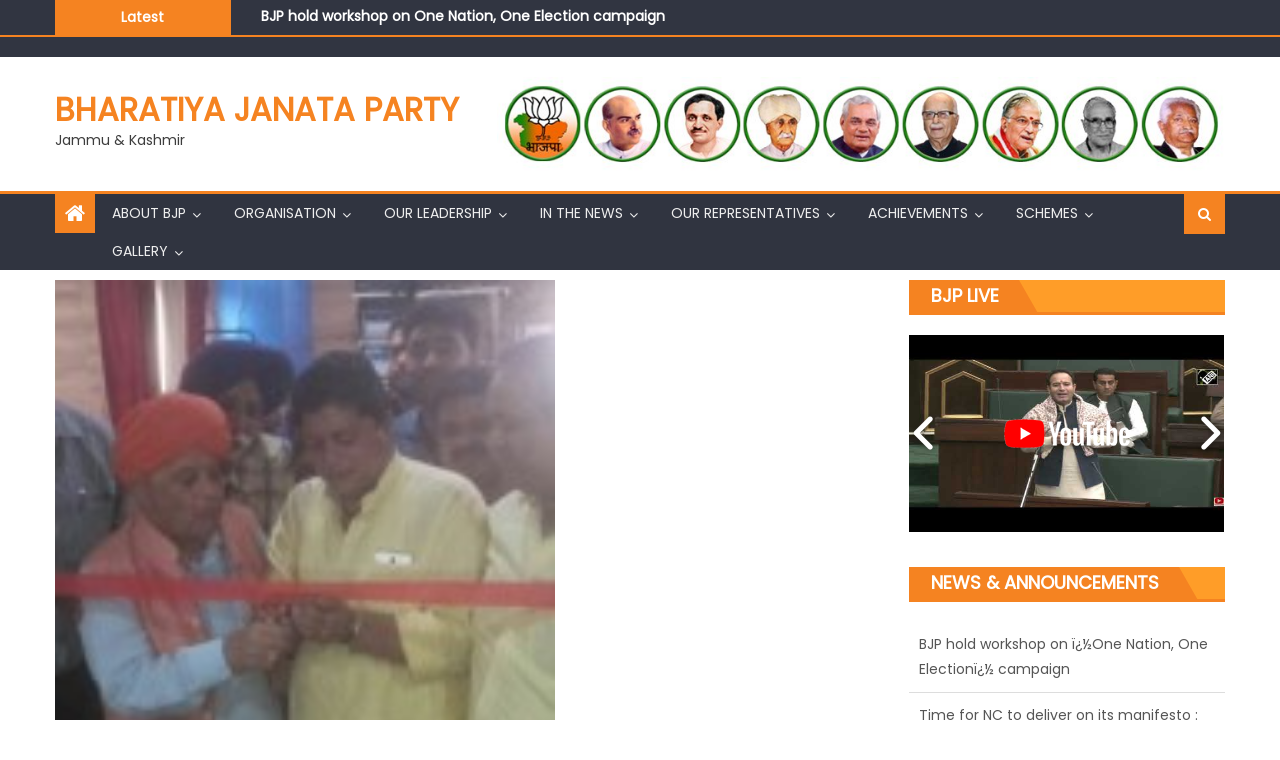

--- FILE ---
content_type: text/html; charset=UTF-8
request_url: https://jkbjp.in/ware-house-federation-organised-eye-camp-and-sh-rajesh-gupta-were-the-chief-guests-on-the-occasion/
body_size: 29129
content:
<!DOCTYPE html>
<html lang=en-US>
<head>
<meta charset=UTF-8>
<meta name=viewport content="width=device-width, initial-scale=1">
<link rel=profile href="https://gmpg.org/xfn/11">
<link rel=pingback href="https://jkbjp.in/xmlrpc.php">
<script data-cfasync=false data-no-defer=1 data-no-minify=1 data-no-optimize=1>var ewww_webp_supported=!1;function check_webp_feature(A,e){var w;e=void 0!==e?e:function(){},ewww_webp_supported?e(ewww_webp_supported):((w=new Image).onload=function(){ewww_webp_supported=0<w.width&&0<w.height,e&&e(ewww_webp_supported)},w.onerror=function(){e&&e(!1)},w.src="data:image/webp;base64,"+{alpha:"UklGRkoAAABXRUJQVlA4WAoAAAAQAAAAAAAAAAAAQUxQSAwAAAARBxAR/Q9ERP8DAABWUDggGAAAABQBAJ0BKgEAAQAAAP4AAA3AAP7mtQAAAA=="}[A])}check_webp_feature("alpha");</script><script data-cfasync=false data-no-defer=1 data-no-minify=1 data-no-optimize=1>var Arrive=function(c,w){"use strict";if(c.MutationObserver&&"undefined"!=typeof HTMLElement){var r,a=0,u=(r=HTMLElement.prototype.matches||HTMLElement.prototype.webkitMatchesSelector||HTMLElement.prototype.mozMatchesSelector||HTMLElement.prototype.msMatchesSelector,{matchesSelector:function(e,t){return e instanceof HTMLElement&&r.call(e,t)},addMethod:function(e,t,r){var a=e[t];e[t]=function(){return r.length==arguments.length?r.apply(this,arguments):"function"==typeof a?a.apply(this,arguments):void 0}},callCallbacks:function(e,t){t&&t.options.onceOnly&&1==t.firedElems.length&&(e=[e[0]]);for(var r,a=0;r=e[a];a++)r&&r.callback&&r.callback.call(r.elem,r.elem);t&&t.options.onceOnly&&1==t.firedElems.length&&t.me.unbindEventWithSelectorAndCallback.call(t.target,t.selector,t.callback)},checkChildNodesRecursively:function(e,t,r,a){for(var i,n=0;i=e[n];n++)r(i,t,a)&&a.push({callback:t.callback,elem:i}),0<i.childNodes.length&&u.checkChildNodesRecursively(i.childNodes,t,r,a)},mergeArrays:function(e,t){var r,a={};for(r in e)e.hasOwnProperty(r)&&(a[r]=e[r]);for(r in t)t.hasOwnProperty(r)&&(a[r]=t[r]);return a},toElementsArray:function(e){return e=void 0!==e&&("number"!=typeof e.length||e===c)?[e]:e}}),e=(l.prototype.addEvent=function(e,t,r,a){a={target:e,selector:t,options:r,callback:a,firedElems:[]};return this._beforeAdding&&this._beforeAdding(a),this._eventsBucket.push(a),a},l.prototype.removeEvent=function(e){for(var t,r=this._eventsBucket.length-1;t=this._eventsBucket[r];r--)e(t)&&(this._beforeRemoving&&this._beforeRemoving(t),(t=this._eventsBucket.splice(r,1))&&t.length&&(t[0].callback=null))},l.prototype.beforeAdding=function(e){this._beforeAdding=e},l.prototype.beforeRemoving=function(e){this._beforeRemoving=e},l),t=function(i,n){var o=new e,l=this,s={fireOnAttributesModification:!1};return o.beforeAdding(function(t){var e=t.target;e!==c.document&&e!==c||(e=document.getElementsByTagName("html")[0]);var r=new MutationObserver(function(e){n.call(this,e,t)}),a=i(t.options);r.observe(e,a),t.observer=r,t.me=l}),o.beforeRemoving(function(e){e.observer.disconnect()}),this.bindEvent=function(e,t,r){t=u.mergeArrays(s,t);for(var a=u.toElementsArray(this),i=0;i<a.length;i++)o.addEvent(a[i],e,t,r)},this.unbindEvent=function(){var r=u.toElementsArray(this);o.removeEvent(function(e){for(var t=0;t<r.length;t++)if(this===w||e.target===r[t])return!0;return!1})},this.unbindEventWithSelectorOrCallback=function(r){var a=u.toElementsArray(this),i=r,e="function"==typeof r?function(e){for(var t=0;t<a.length;t++)if((this===w||e.target===a[t])&&e.callback===i)return!0;return!1}:function(e){for(var t=0;t<a.length;t++)if((this===w||e.target===a[t])&&e.selector===r)return!0;return!1};o.removeEvent(e)},this.unbindEventWithSelectorAndCallback=function(r,a){var i=u.toElementsArray(this);o.removeEvent(function(e){for(var t=0;t<i.length;t++)if((this===w||e.target===i[t])&&e.selector===r&&e.callback===a)return!0;return!1})},this},i=new function(){var s={fireOnAttributesModification:!1,onceOnly:!1,existing:!1};function n(e,t,r){return!(!u.matchesSelector(e,t.selector)||(e._id===w&&(e._id=a++),-1!=t.firedElems.indexOf(e._id)))&&(t.firedElems.push(e._id),!0)}var c=(i=new t(function(e){var t={attributes:!1,childList:!0,subtree:!0};return e.fireOnAttributesModification&&(t.attributes=!0),t},function(e,i){e.forEach(function(e){var t=e.addedNodes,r=e.target,a=[];null!==t&&0<t.length?u.checkChildNodesRecursively(t,i,n,a):"attributes"===e.type&&n(r,i)&&a.push({callback:i.callback,elem:r}),u.callCallbacks(a,i)})})).bindEvent;return i.bindEvent=function(e,t,r){t=void 0===r?(r=t,s):u.mergeArrays(s,t);var a=u.toElementsArray(this);if(t.existing){for(var i=[],n=0;n<a.length;n++)for(var o=a[n].querySelectorAll(e),l=0;l<o.length;l++)i.push({callback:r,elem:o[l]});if(t.onceOnly&&i.length)return r.call(i[0].elem,i[0].elem);setTimeout(u.callCallbacks,1,i)}c.call(this,e,t,r)},i},o=new function(){var a={};function i(e,t){return u.matchesSelector(e,t.selector)}var n=(o=new t(function(){return{childList:!0,subtree:!0}},function(e,r){e.forEach(function(e){var t=e.removedNodes,e=[];null!==t&&0<t.length&&u.checkChildNodesRecursively(t,r,i,e),u.callCallbacks(e,r)})})).bindEvent;return o.bindEvent=function(e,t,r){t=void 0===r?(r=t,a):u.mergeArrays(a,t),n.call(this,e,t,r)},o};d(HTMLElement.prototype),d(NodeList.prototype),d(HTMLCollection.prototype),d(HTMLDocument.prototype),d(Window.prototype);var n={};return s(i,n,"unbindAllArrive"),s(o,n,"unbindAllLeave"),n}function l(){this._eventsBucket=[],this._beforeAdding=null,this._beforeRemoving=null}function s(e,t,r){u.addMethod(t,r,e.unbindEvent),u.addMethod(t,r,e.unbindEventWithSelectorOrCallback),u.addMethod(t,r,e.unbindEventWithSelectorAndCallback)}function d(e){e.arrive=i.bindEvent,s(i,e,"unbindArrive"),e.leave=o.bindEvent,s(o,e,"unbindLeave")}}(window,void 0),ewww_webp_supported=!1;function check_webp_feature(e,t){var r;ewww_webp_supported?t(ewww_webp_supported):((r=new Image).onload=function(){ewww_webp_supported=0<r.width&&0<r.height,t(ewww_webp_supported)},r.onerror=function(){t(!1)},r.src="data:image/webp;base64,"+{alpha:"UklGRkoAAABXRUJQVlA4WAoAAAAQAAAAAAAAAAAAQUxQSAwAAAARBxAR/Q9ERP8DAABWUDggGAAAABQBAJ0BKgEAAQAAAP4AAA3AAP7mtQAAAA==",animation:"UklGRlIAAABXRUJQVlA4WAoAAAASAAAAAAAAAAAAQU5JTQYAAAD/////AABBTk1GJgAAAAAAAAAAAAAAAAAAAGQAAABWUDhMDQAAAC8AAAAQBxAREYiI/gcA"}[e])}function ewwwLoadImages(e){if(e){for(var t=document.querySelectorAll(".batch-image img, .image-wrapper a, .ngg-pro-masonry-item a, .ngg-galleria-offscreen-seo-wrapper a"),r=0,a=t.length;r<a;r++)ewwwAttr(t[r],"data-src",t[r].getAttribute("data-webp")),ewwwAttr(t[r],"data-thumbnail",t[r].getAttribute("data-webp-thumbnail"));for(var i=document.querySelectorAll("div.woocommerce-product-gallery__image"),r=0,a=i.length;r<a;r++)ewwwAttr(i[r],"data-thumb",i[r].getAttribute("data-webp-thumb"))}for(var n=document.querySelectorAll("video"),r=0,a=n.length;r<a;r++)ewwwAttr(n[r],"poster",e?n[r].getAttribute("data-poster-webp"):n[r].getAttribute("data-poster-image"));for(var o,l=document.querySelectorAll("img.ewww_webp_lazy_load"),r=0,a=l.length;r<a;r++)e&&(ewwwAttr(l[r],"data-lazy-srcset",l[r].getAttribute("data-lazy-srcset-webp")),ewwwAttr(l[r],"data-srcset",l[r].getAttribute("data-srcset-webp")),ewwwAttr(l[r],"data-lazy-src",l[r].getAttribute("data-lazy-src-webp")),ewwwAttr(l[r],"data-src",l[r].getAttribute("data-src-webp")),ewwwAttr(l[r],"data-orig-file",l[r].getAttribute("data-webp-orig-file")),ewwwAttr(l[r],"data-medium-file",l[r].getAttribute("data-webp-medium-file")),ewwwAttr(l[r],"data-large-file",l[r].getAttribute("data-webp-large-file")),null!=(o=l[r].getAttribute("srcset"))&&!1!==o&&o.includes("R0lGOD")&&ewwwAttr(l[r],"src",l[r].getAttribute("data-lazy-src-webp"))),l[r].className=l[r].className.replace(/\bewww_webp_lazy_load\b/,"");for(var s=document.querySelectorAll(".ewww_webp"),r=0,a=s.length;r<a;r++)e?(ewwwAttr(s[r],"srcset",s[r].getAttribute("data-srcset-webp")),ewwwAttr(s[r],"src",s[r].getAttribute("data-src-webp")),ewwwAttr(s[r],"data-orig-file",s[r].getAttribute("data-webp-orig-file")),ewwwAttr(s[r],"data-medium-file",s[r].getAttribute("data-webp-medium-file")),ewwwAttr(s[r],"data-large-file",s[r].getAttribute("data-webp-large-file")),ewwwAttr(s[r],"data-large_image",s[r].getAttribute("data-webp-large_image")),ewwwAttr(s[r],"data-src",s[r].getAttribute("data-webp-src"))):(ewwwAttr(s[r],"srcset",s[r].getAttribute("data-srcset-img")),ewwwAttr(s[r],"src",s[r].getAttribute("data-src-img"))),s[r].className=s[r].className.replace(/\bewww_webp\b/,"ewww_webp_loaded");window.jQuery&&jQuery.fn.isotope&&jQuery.fn.imagesLoaded&&(jQuery(".fusion-posts-container-infinite").imagesLoaded(function(){jQuery(".fusion-posts-container-infinite").hasClass("isotope")&&jQuery(".fusion-posts-container-infinite").isotope()}),jQuery(".fusion-portfolio:not(.fusion-recent-works) .fusion-portfolio-wrapper").imagesLoaded(function(){jQuery(".fusion-portfolio:not(.fusion-recent-works) .fusion-portfolio-wrapper").isotope()}))}function ewwwWebPInit(e){ewwwLoadImages(e),ewwwNggLoadGalleries(e),document.arrive(".ewww_webp",function(){ewwwLoadImages(e)}),document.arrive(".ewww_webp_lazy_load",function(){ewwwLoadImages(e)}),document.arrive("videos",function(){ewwwLoadImages(e)}),"loading"==document.readyState?document.addEventListener("DOMContentLoaded",ewwwJSONParserInit):("undefined"!=typeof galleries&&ewwwNggParseGalleries(e),ewwwWooParseVariations(e))}function ewwwAttr(e,t,r){null!=r&&!1!==r&&e.setAttribute(t,r)}function ewwwJSONParserInit(){"undefined"!=typeof galleries&&check_webp_feature("alpha",ewwwNggParseGalleries),check_webp_feature("alpha",ewwwWooParseVariations)}function ewwwWooParseVariations(e){if(e)for(var t=document.querySelectorAll("form.variations_form"),r=0,a=t.length;r<a;r++){var i=t[r].getAttribute("data-product_variations"),n=!1;try{for(var o in i=JSON.parse(i))void 0!==i[o]&&void 0!==i[o].image&&(void 0!==i[o].image.src_webp&&(i[o].image.src=i[o].image.src_webp,n=!0),void 0!==i[o].image.srcset_webp&&(i[o].image.srcset=i[o].image.srcset_webp,n=!0),void 0!==i[o].image.full_src_webp&&(i[o].image.full_src=i[o].image.full_src_webp,n=!0),void 0!==i[o].image.gallery_thumbnail_src_webp&&(i[o].image.gallery_thumbnail_src=i[o].image.gallery_thumbnail_src_webp,n=!0),void 0!==i[o].image.thumb_src_webp&&(i[o].image.thumb_src=i[o].image.thumb_src_webp,n=!0));n&&ewwwAttr(t[r],"data-product_variations",JSON.stringify(i))}catch(e){}}}function ewwwNggParseGalleries(e){if(e)for(var t in galleries){var r=galleries[t];galleries[t].images_list=ewwwNggParseImageList(r.images_list)}}function ewwwNggLoadGalleries(e){e&&document.addEventListener("ngg.galleria.themeadded",function(e,t){window.ngg_galleria._create_backup=window.ngg_galleria.create,window.ngg_galleria.create=function(e,t){var r=$(e).data("id");return galleries["gallery_"+r].images_list=ewwwNggParseImageList(galleries["gallery_"+r].images_list),window.ngg_galleria._create_backup(e,t)}})}function ewwwNggParseImageList(e){for(var t in e){var r=e[t];if(void 0!==r["image-webp"]&&(e[t].image=r["image-webp"],delete e[t]["image-webp"]),void 0!==r["thumb-webp"]&&(e[t].thumb=r["thumb-webp"],delete e[t]["thumb-webp"]),void 0!==r.full_image_webp&&(e[t].full_image=r.full_image_webp,delete e[t].full_image_webp),void 0!==r.srcsets)for(var a in r.srcsets)nggSrcset=r.srcsets[a],void 0!==r.srcsets[a+"-webp"]&&(e[t].srcsets[a]=r.srcsets[a+"-webp"],delete e[t].srcsets[a+"-webp"]);if(void 0!==r.full_srcsets)for(var i in r.full_srcsets)nggFSrcset=r.full_srcsets[i],void 0!==r.full_srcsets[i+"-webp"]&&(e[t].full_srcsets[i]=r.full_srcsets[i+"-webp"],delete e[t].full_srcsets[i+"-webp"])}return e}check_webp_feature("alpha",ewwwWebPInit);</script><title>Ware House Federation organised Eye camp and Sh. Rajesh Gupta were the chief guests on the occasion. &#8211; Bharatiya Janata Party</title>
<meta name=robots content=max-image-preview:large />
<style>img:is([sizes="auto" i], [sizes^="auto," i]) {contain-intrinsic-size:3000px 1500px}</style>
<link rel=dns-prefetch href='//maxcdn.bootstrapcdn.com'/>
<link rel=dns-prefetch href='//fonts.googleapis.com'/>
<link rel=alternate type="application/rss+xml" title="Bharatiya Janata Party &raquo; Feed" href="https://jkbjp.in/feed/"/>
<script type="b5db5696f5b9db8bf4823648-text/javascript">window._wpemojiSettings={"baseUrl":"https:\/\/s.w.org\/images\/core\/emoji\/16.0.1\/72x72\/","ext":".png","svgUrl":"https:\/\/s.w.org\/images\/core\/emoji\/16.0.1\/svg\/","svgExt":".svg","source":{"concatemoji":"https:\/\/jkbjp.in\/wp-includes\/js\/wp-emoji-release.min.js?ver=d1689bc775b2d85d1fa9a62dc42f4090"}};!function(s,n){var o,i,e;function c(e){try{var t={supportTests:e,timestamp:(new Date).valueOf()};sessionStorage.setItem(o,JSON.stringify(t))}catch(e){}}function p(e,t,n){e.clearRect(0,0,e.canvas.width,e.canvas.height),e.fillText(t,0,0);var t=new Uint32Array(e.getImageData(0,0,e.canvas.width,e.canvas.height).data),a=(e.clearRect(0,0,e.canvas.width,e.canvas.height),e.fillText(n,0,0),new Uint32Array(e.getImageData(0,0,e.canvas.width,e.canvas.height).data));return t.every(function(e,t){return e===a[t]})}function u(e,t){e.clearRect(0,0,e.canvas.width,e.canvas.height),e.fillText(t,0,0);for(var n=e.getImageData(16,16,1,1),a=0;a<n.data.length;a++)if(0!==n.data[a])return!1;return!0}function f(e,t,n,a){switch(t){case"flag":return n(e,"\ud83c\udff3\ufe0f\u200d\u26a7\ufe0f","\ud83c\udff3\ufe0f\u200b\u26a7\ufe0f")?!1:!n(e,"\ud83c\udde8\ud83c\uddf6","\ud83c\udde8\u200b\ud83c\uddf6")&&!n(e,"\ud83c\udff4\udb40\udc67\udb40\udc62\udb40\udc65\udb40\udc6e\udb40\udc67\udb40\udc7f","\ud83c\udff4\u200b\udb40\udc67\u200b\udb40\udc62\u200b\udb40\udc65\u200b\udb40\udc6e\u200b\udb40\udc67\u200b\udb40\udc7f");case"emoji":return!a(e,"\ud83e\udedf")}return!1}function g(e,t,n,a){var r="undefined"!=typeof WorkerGlobalScope&&self instanceof WorkerGlobalScope?new OffscreenCanvas(300,150):s.createElement("canvas"),o=r.getContext("2d",{willReadFrequently:!0}),i=(o.textBaseline="top",o.font="600 32px Arial",{});return e.forEach(function(e){i[e]=t(o,e,n,a)}),i}function t(e){var t=s.createElement("script");t.src=e,t.defer=!0,s.head.appendChild(t)}"undefined"!=typeof Promise&&(o="wpEmojiSettingsSupports",i=["flag","emoji"],n.supports={everything:!0,everythingExceptFlag:!0},e=new Promise(function(e){s.addEventListener("DOMContentLoaded",e,{once:!0})}),new Promise(function(t){var n=function(){try{var e=JSON.parse(sessionStorage.getItem(o));if("object"==typeof e&&"number"==typeof e.timestamp&&(new Date).valueOf()<e.timestamp+604800&&"object"==typeof e.supportTests)return e.supportTests}catch(e){}return null}();if(!n){if("undefined"!=typeof Worker&&"undefined"!=typeof OffscreenCanvas&&"undefined"!=typeof URL&&URL.createObjectURL&&"undefined"!=typeof Blob)try{var e="postMessage("+g.toString()+"("+[JSON.stringify(i),f.toString(),p.toString(),u.toString()].join(",")+"));",a=new Blob([e],{type:"text/javascript"}),r=new Worker(URL.createObjectURL(a),{name:"wpTestEmojiSupports"});return void(r.onmessage=function(e){c(n=e.data),r.terminate(),t(n)})}catch(e){}c(n=g(i,f,p,u))}t(n)}).then(function(e){for(var t in e)n.supports[t]=e[t],n.supports.everything=n.supports.everything&&n.supports[t],"flag"!==t&&(n.supports.everythingExceptFlag=n.supports.everythingExceptFlag&&n.supports[t]);n.supports.everythingExceptFlag=n.supports.everythingExceptFlag&&!n.supports.flag,n.DOMReady=!1,n.readyCallback=function(){n.DOMReady=!0}}).then(function(){return e}).then(function(){var e;n.supports.everything||(n.readyCallback(),(e=n.source||{}).concatemoji?t(e.concatemoji):e.wpemoji&&e.twemoji&&(t(e.twemoji),t(e.wpemoji)))}))}((window,document),window._wpemojiSettings);</script>
<link rel=stylesheet id=wp-photo-text-slider-50-css href='https://jkbjp.in/wp-content/plugins/wp-photo-text-slider-50/wp-photo-text-slider-50.css?ver=d1689bc775b2d85d1fa9a62dc42f4090' type='text/css' media=all />
<link rel=stylesheet id=formidable-css href='https://jkbjp.in/wp-content/plugins/formidable/css/formidableforms.css?ver=920945' type='text/css' media=all />
<link rel=stylesheet id=sbi_styles-css href='https://jkbjp.in/wp-content/plugins/instagram-feed/css/sbi-styles.min.css?ver=6.10.0' type='text/css' media=all />
<link rel=stylesheet id=flagallery-css href='https://jkbjp.in/wp-content/plugins/flash-album-gallery/assets/flagallery.css?ver=6.0.2' type='text/css' media=all />
<style id=wp-emoji-styles-inline-css type='text/css'>img.wp-smiley,img.emoji{display:inline!important;border:none!important;box-shadow:none!important;height:1em!important;width:1em!important;margin:0 .07em!important;vertical-align:-.1em!important;background:none!important;padding:0!important}</style>
<link rel=stylesheet id=acx_smw_widget_style-css href='https://jkbjp.in/wp-content/plugins/acurax-social-media-widget/css/style.css?v=3.3&#038;ver=d1689bc775b2d85d1fa9a62dc42f4090' type='text/css' media=all />
<link rel=stylesheet id=cf7-styles-css href='https://jkbjp.in/wp-content/plugins/contact-form-7-designer/public/css/cf7-styles-public.css?ver=2.2' type='text/css' media=all />
<link rel=stylesheet id=contact-form-7-css href='https://jkbjp.in/wp-content/plugins/contact-form-7/includes/css/styles.css?ver=6.1.1' type='text/css' media=all />
<link rel=stylesheet id=multi-purpose-mail-form-css href='https://jkbjp.in/wp-content/plugins/multi-purpose-mail-form/public/css/multi-purpose-mail-form-public.css?ver=1.0.0' type='text/css' media=all />
<link rel=stylesheet id=sp-news-public-css href='https://jkbjp.in/wp-content/plugins/sp-news-and-widget/assets/css/wpnw-public.css?ver=5.0.4' type='text/css' media=all />
<link rel=stylesheet id=cff-css href='https://jkbjp.in/wp-content/plugins/custom-facebook-feed/assets/css/cff-style.min.css?ver=4.3.2' type='text/css' media=all />
<link rel=stylesheet id=sb-font-awesome-css href='https://maxcdn.bootstrapcdn.com/font-awesome/4.7.0/css/font-awesome.min.css?ver=d1689bc775b2d85d1fa9a62dc42f4090' type='text/css' media=all />
<link rel=stylesheet id=cf7-pdf-generation-public-css-css href='https://jkbjp.in/wp-content/plugins/generate-pdf-using-contact-form-7/assets/css/cf7-pdf-generation-public-min.css?ver=1.2' type='text/css' media=all />
<link rel=stylesheet id=font-awesome-css href='https://jkbjp.in/wp-content/plugins/elementor/assets/lib/font-awesome/css/font-awesome.min.css?ver=4.7.0' type='text/css' media=all />
<link rel=stylesheet id=eggnews-google-font-css href='https://fonts.googleapis.com/css?family=Poppins&#038;ver=d1689bc775b2d85d1fa9a62dc42f4090' type='text/css' media=all />
<link rel=stylesheet id=eggnews-style-1-css href='https://jkbjp.in/wp-content/themes/eggnews/assets/css/eggnews.css?ver=1.4.19' type='text/css' media=all />
<link rel=stylesheet id=eggnews-style-css href='https://jkbjp.in/wp-content/themes/eggnews/style.css?ver=1.4.19' type='text/css' media=all />
<link rel=stylesheet id=eggnews-responsive-css href='https://jkbjp.in/wp-content/themes/eggnews/assets/css/eggnews-responsive.css?ver=1.4.19' type='text/css' media=all />
<link rel=stylesheet id=tablepress-default-css href='https://jkbjp.in/wp-content/plugins/tablepress/css/build/default.css?ver=3.2.6' type='text/css' media=all />
<link rel=stylesheet id=cf7cf-style-css href='https://jkbjp.in/wp-content/plugins/cf7-conditional-fields/style.css?ver=2.6.3' type='text/css' media=all />
<link rel=stylesheet id=elementor-frontend-css href='https://jkbjp.in/wp-content/plugins/elementor/assets/css/frontend.min.css?ver=3.34.4' type='text/css' media=all />
<link rel=stylesheet id=eael-general-css href='https://jkbjp.in/wp-content/plugins/essential-addons-for-elementor-lite/assets/front-end/css/view/general.min.css?ver=6.3.2' type='text/css' media=all />
<link rel=stylesheet id=bdt-uikit-css href='https://jkbjp.in/wp-content/plugins/bdthemes-prime-slider-lite/assets/css/bdt-uikit.css?ver=3.21.7' type='text/css' media=all />
<link rel=stylesheet id=prime-slider-site-css href='https://jkbjp.in/wp-content/plugins/bdthemes-prime-slider-lite/assets/css/prime-slider-site.css?ver=3.18.6' type='text/css' media=all />
<link rel=stylesheet id=easymedia_styles-css href='https://jkbjp.in/wp-content/plugins/easy-media-gallery/css/frontend.css?ver=d1689bc775b2d85d1fa9a62dc42f4090' type='text/css' media=all />
<script type="b5db5696f5b9db8bf4823648-text/javascript" src="https://jkbjp.in/wp-includes/js/jquery/jquery.min.js?ver=3.7.1" id=jquery-core-js></script>
<script type="b5db5696f5b9db8bf4823648-text/javascript" src="https://jkbjp.in/wp-includes/js/jquery/jquery-migrate.min.js?ver=3.4.1" id=jquery-migrate-js></script>
<script type="b5db5696f5b9db8bf4823648-text/javascript" src="https://jkbjp.in/wp-content/plugins/wp-photo-text-slider-50/js/jquery.cycle.all.latest.js?ver=d1689bc775b2d85d1fa9a62dc42f4090" id=jquery.cycle.all.latest-js></script>
<script type="b5db5696f5b9db8bf4823648-text/javascript" src="https://jkbjp.in/wp-content/plugins/contact-form-7-designer/public/js/cf7-styles-public.js?ver=2.2" id=cf7-styles-js></script>
<script type="b5db5696f5b9db8bf4823648-text/javascript" src="https://jkbjp.in/wp-content/plugins/image-vertical-reel-scroll-slideshow/image-vertical-reel-scroll-slideshow.js?ver=d1689bc775b2d85d1fa9a62dc42f4090" id=image-vertical-reel-scroll-slideshow-js></script>
<script type="b5db5696f5b9db8bf4823648-text/javascript" src="https://jkbjp.in/wp-content/plugins/multi-purpose-mail-form/public/js/multi-purpose-mail-form-public.js?ver=1.0.0" id=multi-purpose-mail-form-js></script>
<script type="b5db5696f5b9db8bf4823648-text/javascript" src="https://jkbjp.in/wp-content/plugins/generate-pdf-using-contact-form-7/assets/js/cf7-pdf-generation-public-min.js?ver=1.2" id=cf7-pdf-generation-public-js-js></script>
<script type="b5db5696f5b9db8bf4823648-text/javascript" src="https://jkbjp.in/wp-content/plugins/bdthemes-prime-slider-lite/assets/js/bdt-uikit.min.js?ver=3.21.7" id=bdt-uikit-js></script>
<link rel="https://api.w.org/" href="https://jkbjp.in/wp-json/"/><link rel=alternate title=JSON type="application/json" href="https://jkbjp.in/wp-json/wp/v2/posts/39366"/><link rel=EditURI type="application/rsd+xml" title=RSD href="https://jkbjp.in/xmlrpc.php?rsd"/>
<link rel=canonical href="https://jkbjp.in/ware-house-federation-organised-eye-camp-and-sh-rajesh-gupta-were-the-chief-guests-on-the-occasion/"/>
<link rel=shortlink href='https://jkbjp.in/?p=39366'/>
<link rel=alternate title="oEmbed (JSON)" type="application/json+oembed" href="https://jkbjp.in/wp-json/oembed/1.0/embed?url=https%3A%2F%2Fjkbjp.in%2Fware-house-federation-organised-eye-camp-and-sh-rajesh-gupta-were-the-chief-guests-on-the-occasion%2F"/>
<link rel=alternate title="oEmbed (XML)" type="text/xml+oembed" href="https://jkbjp.in/wp-json/oembed/1.0/embed?url=https%3A%2F%2Fjkbjp.in%2Fware-house-federation-organised-eye-camp-and-sh-rajesh-gupta-were-the-chief-guests-on-the-occasion%2F&#038;format=xml"/>
<!-- Starting Styles For Social Media Icon From Acurax International www.acurax.com -->
<style type='text/css'>#acx_social_widget img{width:48px}#acx_social_widget{min-width:0;position:static}</style>
<!-- Ending Styles For Social Media Icon From Acurax International www.acurax.com -->
<!-- <meta name='Grand Flagallery' content='6.0.2' /> -->
<style type="text/css">.category-button.teg-cat-1 a{background:#f58321}.category-button.teg-cat-1 a:hover{background:#c35100}.block-header.teg-cat-1{border-left:2px solid #f58321}.rtl .block-header.teg-cat-1{border-left:none;border-right:2px solid #f58321}.archive .page-header.teg-cat-1{border-left:4px solid #f58321}.rtl.archive .page-header.teg-cat-1{border-left:none;border-right:4px solid #f58321}#site-navigation ul li.teg-cat-1{border-bottom-color:#f58321}.category-button.teg-cat-16 a{background:#f58321}.category-button.teg-cat-16 a:hover{background:#c35100}.block-header.teg-cat-16{border-left:2px solid #f58321}.rtl .block-header.teg-cat-16{border-left:none;border-right:2px solid #f58321}.archive .page-header.teg-cat-16{border-left:4px solid #f58321}.rtl.archive .page-header.teg-cat-16{border-left:none;border-right:4px solid #f58321}#site-navigation ul li.teg-cat-16{border-bottom-color:#f58321}.category-button.teg-cat-2 a{background:#f58321}.category-button.teg-cat-2 a:hover{background:#c35100}.block-header.teg-cat-2{border-left:2px solid #f58321}.rtl .block-header.teg-cat-2{border-left:none;border-right:2px solid #f58321}.archive .page-header.teg-cat-2{border-left:4px solid #f58321}.rtl.archive .page-header.teg-cat-2{border-left:none;border-right:4px solid #f58321}#site-navigation ul li.teg-cat-2{border-bottom-color:#f58321}.category-button.teg-cat-14 a{background:#f58321}.category-button.teg-cat-14 a:hover{background:#c35100}.block-header.teg-cat-14{border-left:2px solid #f58321}.rtl .block-header.teg-cat-14{border-left:none;border-right:2px solid #f58321}.archive .page-header.teg-cat-14{border-left:4px solid #f58321}.rtl.archive .page-header.teg-cat-14{border-left:none;border-right:4px solid #f58321}#site-navigation ul li.teg-cat-14{border-bottom-color:#f58321}.navigation .nav-links a,.bttn,button,input[type="button"],input[type="reset"],input[type="submit"],.navigation .nav-links a:hover,.bttn:hover,button,input[type="button"]:hover,input[type="reset"]:hover,input[type="submit"]:hover,.edit-link .post-edit-link,.reply .comment-reply-link,.home-icon,.search-main,.header-search-wrapper .search-form-main .search-submit,.teg-slider-section .bx-controls a:hover,.widget_search .search-submit,.error404 .page-title,.archive.archive-classic .entry-title a:after,#teg-scrollup,.widget_tag_cloud .tagcloud a:hover,.sub-toggle,#site-navigation ul>li:hover>.sub-toggle,#site-navigation ul>li.current-menu-item .sub-toggle,#site-navigation ul>li.current-menu-ancestor .sub-toggle{background:#f58321}.breaking_news_wrap .bx-controls-direction a,.breaking_news_wrap .bx-controls-direction a:hover:before{color:#fff}.navigation .nav-links a,.bttn,button,input[type="button"],input[type="reset"],input[type="submit"],.widget_search .search-submit,.widget_tag_cloud .tagcloud a:hover{border-color:#f58321}.comment-list .comment-body,.header-search-wrapper .search-form-main{border-top-color:#f58321}#site-navigation ul li,.header-search-wrapper .search-form-main:before{border-bottom-color:#f58321}.archive .page-header,.block-header,.widget .widget-title-wrapper,.related-articles-wrapper .widget-title-wrapper{border-left-color:#f58321}a,a:hover,a:focus,a:active,.entry-footer a:hover,.comment-author .fn .url:hover,#cancel-comment-reply-link,#cancel-comment-reply-link:before,.logged-in-as a,.top-menu ul li a:hover,#footer-navigation ul li a:hover,#site-navigation ul li a:hover,#site-navigation ul li.current-menu-item a,.teg-slider-section .slide-title a:hover,.featured-post-wrapper .featured-title a:hover,.eggnews_block_grid .post-title a:hover,.slider-meta-wrapper span:hover,.slider-meta-wrapper a:hover,.featured-meta-wrapper span:hover,.featured-meta-wrapper a:hover,.post-meta-wrapper>span:hover,.post-meta-wrapper span>a:hover,.grid-posts-block .post-title a:hover,.list-posts-block .single-post-wrapper .post-content-wrapper .post-title a:hover,.column-posts-block .single-post-wrapper.secondary-post .post-content-wrapper .post-title a:hover,.widget a:hover::before,.widget li:hover::before,.entry-title a:hover,.entry-meta span a:hover,.post-readmore a:hover,.archive-classic .entry-title a:hover,.archive-columns .entry-title a:hover,.related-posts-wrapper .post-title a:hover,.widget .widget-title a:hover,.related-articles-wrapper .related-title a:hover{color:#f58321}#content .block-header,#content .widget .widget-title-wrapper,#content .related-articles-wrapper .widget-title-wrapper{background-color:#ff9d28}.block-header .block-title,.widget .widget-title,.related-articles-wrapper .related-title{background-color:#f58321}.block-header,.widget .widget-title-wrapper,.related-articles-wrapper .widget-title-wrapper{border-left-color:#f58321;border-bottom-color:#f58321}#content .block-header .block-title:after,#content .widget .widget-title:after,#content .related-articles-wrapper .related-title:after{border-bottom-color:#f58321;border-bottom-color:#f58321}.archive .page-header{background-color:#ff9d28}#site-navigation ul li.current-menu-item a,.bx-default-pager .bx-pager-item a.active{border-color:#f58321}.bottom-header-wrapper{border-color:#f58321}.top-menu ul li, .eggnews-ticker-wrapper ~ .top-header-section {border-color:#f58321}.ticker-caption,.breaking_news_wrap.fade .bx-controls-direction a.bx-next:hover,.breaking_news_wrap.fade .bx-controls-direction a.bx-prev:hover{background-color:#f58321}.ticker-content-wrapper .news-post a:hover,.eggnews-carousel .item .carousel-content-wrapper a:hover{color:#f58321}.eggnews-carousel .item .carousel-content-wrapper h3 a:hover,body .eggnews-carousel h3 a:hover,footer#colophon .eggnews-carousel h3 a:hover,footer#colophon a:hover,.widget a:hover,.breaking_news_wrap .article-content.feature_image .post-title a:hover{color:#f58321}.widget .owl-theme .owl-dots .owl-dot.active span{background:#f58321}.rtl #content .block-header .block-title::after,.rtl #content .related-articles-wrapper .related-title::after,.rtl #content .widget .widget-title::after{border-right-color:#f58321}</style>
<meta name=generator content="Elementor 3.34.4; features: additional_custom_breakpoints; settings: css_print_method-external, google_font-enabled, font_display-auto">
<link rel=stylesheet type="text/css" media="screen,projection" href="https://jkbjp.in/wp-content/plugins/easy-media-gallery/css/styles/mediabox/Light.css"/>
<!-- Easy Media Gallery Lite START (version 1.3.170)-->
<script type="b5db5696f5b9db8bf4823648-text/javascript">jQuery(document).ready(function($){var add="easymedia";jQuery('.da-thumbs a[rel!="easymedia"]').attr('rel',function(i,old){return old?old+' '+add:add;});});</script>
<!--[if lt IE 9]>
<script src="https://jkbjp.in/wp-content/plugins/easy-media-gallery/includes/js/func/html5.js" type="text/javascript"></script>
<![endif]-->
<!-- Easy Media Gallery Lite  END  -->
<style>.e-con.e-parent:nth-of-type(n+4):not(.e-lazyloaded):not(.e-no-lazyload),
				.e-con.e-parent:nth-of-type(n+4):not(.e-lazyloaded):not(.e-no-lazyload) * {background-image:none!important}@media screen and (max-height:1024px){.e-con.e-parent:nth-of-type(n+3):not(.e-lazyloaded):not(.e-no-lazyload),
					.e-con.e-parent:nth-of-type(n+3):not(.e-lazyloaded):not(.e-no-lazyload) * {background-image:none!important}}@media screen and (max-height:640px){.e-con.e-parent:nth-of-type(n+2):not(.e-lazyloaded):not(.e-no-lazyload),
					.e-con.e-parent:nth-of-type(n+2):not(.e-lazyloaded):not(.e-no-lazyload) * {background-image:none!important}}</style>
<noscript><style>.lazyload[data-src]{display:none!important}</style></noscript><style>.lazyload{background-image:none!important}.lazyload:before{background-image:none!important}</style><style>.wp-block-gallery.is-cropped .blocks-gallery-item picture{height:100%;width:100%}</style>	<style>.class-lqip{background-color:gray;-moz-height: calc(50vw *249 /500) !important;aspect-ratio: 500 /249;object-fit:cover}@media (max-width:480px){.class-lqip{-moz-height: calc(100vw *249 /500) !important;aspect-ratio: 500 /249}}</style>
<link rel=icon href="https://jkbjp.in/wp-content/uploads/2017/08/cropped-image-website-32x32.png" sizes=32x32 />
<link rel=icon href="https://jkbjp.in/wp-content/uploads/2017/08/cropped-image-website-192x192.png" sizes=192x192 />
<link rel=apple-touch-icon href="https://jkbjp.in/wp-content/uploads/2017/08/cropped-image-website-180x180.png"/>
<meta name=msapplication-TileImage content="https://jkbjp.in/wp-content/uploads/2017/08/cropped-image-website-270x270.png"/>
</head>
<body class="wp-singular post-template-default single single-post postid-39366 single-format-standard wp-theme-eggnews group-blog default_skin fullwidth_layout right-sidebar elementor-default elementor-kit-43176"><noscript><meta HTTP-EQUIV="refresh" content="0;url='http://jkbjp.in/ware-house-federation-organised-eye-camp-and-sh-rajesh-gupta-were-the-chief-guests-on-the-occasion/?PageSpeed=noscript'" /><style><!--table,div,span,font,p{display:none} --></style><div style="display:block">Please click <a href="http://jkbjp.in/ware-house-federation-organised-eye-camp-and-sh-rajesh-gupta-were-the-chief-guests-on-the-occasion/?PageSpeed=noscript">here</a> if you are not redirected within a few seconds.</div></noscript>
<div id=page class=site>
<a class="skip-link screen-reader-text" href="#content">Skip to content</a>
<header id=masthead class=site-header>
<div class=custom-header>
<div class=custom-header-media>
</div>
</div><!-- .custom-header -->
<div class=eggnews-ticker-wrapper>
<div class=teg-container>
<span class=ticker-caption>Latest</span>
<div class=ticker-content-wrapper>
<ul id=teg-newsTicker class=cS-hidden> <li>
<div class=news-post><a href="https://jkbjp.in/bjp-hold-workshop-on-one-nation-one-election-campaign/">BJP hold workshop on One Nation, One Election campaign</a>
</div>
</li>
<li>
<div class=news-post><a href="https://jkbjp.in/time-for-nc-to-deliver-on-its-manifesto-sh-vikram-malhotra/">Time for NC to deliver on its manifesto : Sh. Vikram Malhotra</a>
</div>
</li>
<li>
<div class=news-post><a href="https://jkbjp.in/why-delay-in-justice-for-kashmiri-pandits-smt-rajni-sethi/">Why delay in justice for Kashmiri Pandits: Smt. Rajni Sethi</a>
</div>
</li>
<li>
<div class=news-post><a href="https://jkbjp.in/salient-points-of-bharatiya-janata-party-senior-leader-and-union-home-minister-shri-amit-shahs-address-during-the-release-of-sankalp-patra-for-the-jammu-and-kashmir-assembly-electi/">Salient Points of Bharatiya Janata Party Senior Leader And Union Home Minister Shri Amit Shah&#8217;s Address During the Release of Sankalp Patra For the Jammu and Kashmir Assembly Election 2024</a>
</div>
</li>
<li>
<div class=news-post><a href="https://jkbjp.in/bjp-intensifies-campaigning/">BJP intensifies campaigning</a>
</div>
</li>
</ul> </div><!-- .ticker-content-wrapper -->
<div style=clear:both></div>
</div><!-- .teg-container -->
</div>
<div class=top-header-section>
<div class=teg-container>
<div class=top-left-header>
<nav id=top-header-navigation class=top-navigation>
</nav>
</div>
<div class=top-social-wrapper>
</div><!-- .top-social-wrapper -->
</div> <!-- teg-container end -->
</div><!-- .top-header-section -->
<div class="logo-ads-wrapper clearfix">
<div class=teg-container>
<div class=site-branding>
<div class=site-title-wrapper>
<p class=site-title><a href="https://jkbjp.in/" rel=home>Bharatiya Janata Party</a></p>
<p class=site-description>Jammu &amp; Kashmir</p>
</div><!-- .site-title-wrapper -->
</div><!-- .site-branding -->
<div class="header-ads-wrapper google-adsence">
<section id=media_image-3 class="widget widget_media_image"><a href="#"><img loading=lazy width=883 height=114 class="image wp-image-18467  attachment-full size-full lazyload" alt="" style="max-width: 100%; height: auto;" decoding=async loading=lazy data-src="https://jkbjp.in/wp-content/uploads/2016/03/WebTop-Banner-Newest-copy.jpg" data-srcset="https://jkbjp.in/wp-content/uploads/2016/03/WebTop-Banner-Newest-copy.jpg 883w, https://jkbjp.in/wp-content/uploads/2016/03/WebTop-Banner-Newest-copy-300x39.jpg 300w" data-sizes=auto data-eio-rwidth=883 data-eio-rheight=114 src="[data-uri]"/><noscript><img loading=lazy width=883 height=114 src="https://jkbjp.in/wp-content/uploads/2016/03/WebTop-Banner-Newest-copy.jpg" class="image wp-image-18467  attachment-full size-full" alt="" style="max-width: 100%; height: auto;" decoding=async srcset="https://jkbjp.in/wp-content/uploads/2016/03/WebTop-Banner-Newest-copy.jpg 883w, https://jkbjp.in/wp-content/uploads/2016/03/WebTop-Banner-Newest-copy-300x39.jpg 300w" sizes="(max-width: 883px) 100vw, 883px" loading=lazy data-eio=l /></noscript></a></section> </div><!-- .header-ads-wrapper -->
</div>
</div><!-- .logo-ads-wrapper -->
<div id=teg-menu-wrap class="bottom-header-wrapper clearfix">
<div class=teg-container>
<div class=home-icon><a href="https://jkbjp.in/" rel=home> <i class="fa fa-home"> </i> </a></div>
<a href="javascript:void(0)" class=menu-toggle> <i class="fa fa-navicon"> </i> </a>
<nav id=site-navigation class=main-navigation>
<div class=menu><ul><li id=menu-item-43704 class="menu-item menu-item-type-post_type menu-item-object-page menu-item-has-children menu-item-43704"><a href="https://jkbjp.in/about-bjp/">About BJP</a>
<ul class=sub-menu>
<li id=menu-item-43696 class="menu-item menu-item-type-post_type menu-item-object-page menu-item-43696"><a href="https://jkbjp.in/about-bjp/parliamentary-board/">Parliamentary Board</a></li>
<li id=menu-item-43697 class="menu-item menu-item-type-post_type menu-item-object-page menu-item-43697"><a href="https://jkbjp.in/about-bjp/bjp-philosophy/">BJP Philosophy</a></li>
<li id=menu-item-43705 class="menu-item menu-item-type-post_type menu-item-object-page menu-item-has-children menu-item-43705"><a href="https://jkbjp.in/about-bjp/bjp-history/">BJP History</a>
<ul class=sub-menu>
<li id=menu-item-43701 class="menu-item menu-item-type-post_type menu-item-object-page menu-item-43701"><a href="https://jkbjp.in/about-bjp/bjp-history/history/">History</a></li>
<li id=menu-item-43706 class="menu-item menu-item-type-post_type menu-item-object-page menu-item-43706"><a href="https://jkbjp.in/about-bjp/bjp-history/ideologue/">Ideologue</a></li>
<li id=menu-item-43762 class="menu-item menu-item-type-post_type menu-item-object-page menu-item-43762"><a href="https://jkbjp.in/about-bjp/bjp-history/timeline/">Timeline</a></li>
</ul>
</li>
<li id=menu-item-43730 class="menu-item menu-item-type-post_type menu-item-object-page menu-item-43730"><a href="https://jkbjp.in/about-bjp/bjp-constitution/">BJP Constitution</a></li>
<li id=menu-item-44719 class="menu-item menu-item-type-custom menu-item-object-custom menu-item-44719"><a href="https://www.bjp.org/membership/en">Join BJP</a></li>
<li id=menu-item-45071 class="menu-item menu-item-type-post_type menu-item-object-page menu-item-45071"><a href="https://jkbjp.in/smcertificate/">Volunteers Meet</a></li>
</ul>
</li>
<li id=menu-item-43731 class="menu-item menu-item-type-post_type menu-item-object-page menu-item-has-children menu-item-43731"><a href="https://jkbjp.in/organisation/">Organisation</a>
<ul class=sub-menu>
<li id=menu-item-44670 class="menu-item menu-item-type-post_type menu-item-object-page menu-item-44670"><a href="https://jkbjp.in/organisation/core-group/">Core Group</a></li>
<li id=menu-item-43788 class="menu-item menu-item-type-post_type menu-item-object-page menu-item-43788"><a href="https://jkbjp.in/organisation/office-bearers/">State Office Bearers</a></li>
<li id=menu-item-43789 class="menu-item menu-item-type-post_type menu-item-object-page menu-item-has-children menu-item-43789"><a href="https://jkbjp.in/organisation/district-presidents/">Districts &#038; Mandals</a>
<ul class=sub-menu>
<li id=menu-item-43702 class="menu-item menu-item-type-post_type menu-item-object-page menu-item-has-children menu-item-43702"><a href="https://jkbjp.in/organisation/district-presidents/jammu/">Jammu Province</a>
<ul class=sub-menu>
<li id=menu-item-43806 class="menu-item menu-item-type-post_type menu-item-object-page menu-item-has-children menu-item-43806"><a href="https://jkbjp.in/organisation/district-presidents/jammu/jammu-2/">Jammu District</a>
<ul class=sub-menu>
<li id=menu-item-43833 class="menu-item menu-item-type-post_type menu-item-object-page menu-item-43833"><a href="https://jkbjp.in/organisation/district-presidents/jammu/jammu-2/jammu-east-mandal/">Jammu East Mandal</a></li>
<li id=menu-item-43834 class="menu-item menu-item-type-post_type menu-item-object-page menu-item-43834"><a href="https://jkbjp.in/organisation/district-presidents/jammu/jammu-2/gandhi-nagar-mandal/">Gandhi Nagar Mandal</a></li>
<li id=menu-item-43835 class="menu-item menu-item-type-post_type menu-item-object-page menu-item-43835"><a href="https://jkbjp.in/organisation/district-presidents/jammu/jammu-2/satwari-mandal/">Satwari Mandal</a></li>
</ul>
</li>
<li id=menu-item-43807 class="menu-item menu-item-type-post_type menu-item-object-page menu-item-43807"><a href="https://jkbjp.in/organisation/district-presidents/jammu/jammu-west/">Jammu North District</a></li>
<li id=menu-item-43812 class="menu-item menu-item-type-post_type menu-item-object-page menu-item-43812"><a href="https://jkbjp.in/organisation/district-presidents/jammu/jammu-rural/">Jammu South District</a></li>
<li id=menu-item-44777 class="menu-item menu-item-type-post_type menu-item-object-page menu-item-44777"><a href="https://jkbjp.in/organisation/district-presidents/jammu/jammu-border-district/">Jammu Border District</a></li>
<li id=menu-item-43821 class="menu-item menu-item-type-post_type menu-item-object-page menu-item-43821"><a href="https://jkbjp.in/organisation/district-presidents/jammu/samba/">Samba District</a></li>
<li id=menu-item-43814 class="menu-item menu-item-type-post_type menu-item-object-page menu-item-43814"><a href="https://jkbjp.in/organisation/district-presidents/jammu/akhnoor/">Akhnoor District</a></li>
<li id=menu-item-43815 class="menu-item menu-item-type-post_type menu-item-object-page menu-item-43815"><a href="https://jkbjp.in/organisation/district-presidents/jammu/nowshera/">Nowshera District</a></li>
<li id=menu-item-43819 class="menu-item menu-item-type-post_type menu-item-object-page menu-item-43819"><a href="https://jkbjp.in/organisation/district-presidents/jammu/rajouri/">Rajouri District</a></li>
<li id=menu-item-43820 class="menu-item menu-item-type-post_type menu-item-object-page menu-item-43820"><a href="https://jkbjp.in/organisation/district-presidents/jammu/poonch/">Poonch District</a></li>
<li id=menu-item-43827 class="menu-item menu-item-type-post_type menu-item-object-page menu-item-43827"><a href="https://jkbjp.in/organisation/district-presidents/jammu/reasi/">Reasi District</a></li>
<li id=menu-item-43822 class="menu-item menu-item-type-post_type menu-item-object-page menu-item-43822"><a href="https://jkbjp.in/organisation/district-presidents/jammu/kathua/">Kathua District</a></li>
<li id=menu-item-43823 class="menu-item menu-item-type-post_type menu-item-object-page menu-item-43823"><a href="https://jkbjp.in/organisation/district-presidents/jammu/basohli/">Pahari Zila (Basohli)</a></li>
<li id=menu-item-43828 class="menu-item menu-item-type-post_type menu-item-object-page menu-item-43828"><a href="https://jkbjp.in/organisation/district-presidents/jammu/udhampur/">Udhampur District</a></li>
<li id=menu-item-43829 class="menu-item menu-item-type-post_type menu-item-object-page menu-item-43829"><a href="https://jkbjp.in/organisation/district-presidents/jammu/ramban/">Ramban District</a></li>
<li id=menu-item-43830 class="menu-item menu-item-type-post_type menu-item-object-page menu-item-43830"><a href="https://jkbjp.in/organisation/district-presidents/jammu/doda/">Doda District</a></li>
<li id=menu-item-43831 class="menu-item menu-item-type-post_type menu-item-object-page menu-item-43831"><a href="https://jkbjp.in/organisation/district-presidents/jammu/kishtwar/">Kishtwar District</a></li>
</ul>
</li>
<li id=menu-item-43808 class="menu-item menu-item-type-post_type menu-item-object-page menu-item-has-children menu-item-43808"><a href="https://jkbjp.in/organisation/district-presidents/kashmir/">Kashmir Province</a>
<ul class=sub-menu>
<li id=menu-item-43825 class="menu-item menu-item-type-post_type menu-item-object-page menu-item-has-children menu-item-43825"><a href="https://jkbjp.in/organisation/district-presidents/kashmir/anantnag-district/">Anantnag District</a>
<ul class=sub-menu>
<li id=menu-item-43836 class="menu-item menu-item-type-post_type menu-item-object-page menu-item-43836"><a href="https://jkbjp.in/organisation/district-presidents/kashmir/anantnag-district/anantnag-mandal/">Anantnag Mandal</a></li>
<li id=menu-item-43848 class="menu-item menu-item-type-post_type menu-item-object-page menu-item-43848"><a href="https://jkbjp.in/organisation/district-presidents/kashmir/anantnag-district/doru-mandal/">Doru Mandal</a></li>
<li id=menu-item-43854 class="menu-item menu-item-type-post_type menu-item-object-page menu-item-43854"><a href="https://jkbjp.in/organisation/district-presidents/kashmir/anantnag-district/kokernag-mandal/">Kokernag Mandal</a></li>
<li id=menu-item-43864 class="menu-item menu-item-type-post_type menu-item-object-page menu-item-43864"><a href="https://jkbjp.in/organisation/district-presidents/kashmir/anantnag-district/pahalgam-mandal/">Pahalgam Mandal</a></li>
<li id=menu-item-43876 class="menu-item menu-item-type-post_type menu-item-object-page menu-item-43876"><a href="https://jkbjp.in/organisation/district-presidents/kashmir/anantnag-district/shangus-mandal/">Shangus Mandal</a></li>
</ul>
</li>
<li id=menu-item-43809 class="menu-item menu-item-type-post_type menu-item-object-page menu-item-has-children menu-item-43809"><a href="https://jkbjp.in/organisation/district-presidents/kashmir/kulgam-district/">Kulgam District</a>
<ul class=sub-menu>
<li id=menu-item-43842 class="menu-item menu-item-type-post_type menu-item-object-page menu-item-43842"><a href="https://jkbjp.in/organisation/district-presidents/kashmir/kulgam-district/kulgam-mandal/">Kulgam Mandal</a></li>
<li id=menu-item-43851 class="menu-item menu-item-type-post_type menu-item-object-page menu-item-43851"><a href="https://jkbjp.in/organisation/district-presidents/kashmir/kulgam-district/noorabad-mandal/">Noorabad Mandal</a></li>
<li id=menu-item-43873 class="menu-item menu-item-type-post_type menu-item-object-page menu-item-43873"><a href="https://jkbjp.in/organisation/district-presidents/kashmir/kulgam-district/homeshalibugh-mandal/">Homeshalibugh Mandal</a></li>
</ul>
</li>
<li id=menu-item-43804 class="menu-item menu-item-type-post_type menu-item-object-page menu-item-has-children menu-item-43804"><a href="https://jkbjp.in/organisation/district-presidents/kashmir/srinagar-district/">Srinagar District</a>
<ul class=sub-menu>
<li id=menu-item-43845 class="menu-item menu-item-type-post_type menu-item-object-page menu-item-43845"><a href="https://jkbjp.in/organisation/district-presidents/kashmir/srinagar-district/srinagar-mandal/">Srinagar Mandal</a></li>
<li id=menu-item-43846 class="menu-item menu-item-type-post_type menu-item-object-page menu-item-43846"><a href="https://jkbjp.in/organisation/district-presidents/kashmir/srinagar-district/hazratbal-mandal/">Hazratbal Mandal</a></li>
<li id=menu-item-43865 class="menu-item menu-item-type-post_type menu-item-object-page menu-item-43865"><a href="https://jkbjp.in/organisation/district-presidents/kashmir/srinagar-district/habbakadal-mandal/">Habbakadal Mandal</a></li>
<li id=menu-item-43880 class="menu-item menu-item-type-post_type menu-item-object-page menu-item-43880"><a href="https://jkbjp.in/organisation/district-presidents/kashmir/srinagar-district/zadibal-mandal/">Zadibal Mandal</a></li>
<li id=menu-item-43867 class="menu-item menu-item-type-post_type menu-item-object-page menu-item-43867"><a href="https://jkbjp.in/organisation/district-presidents/kashmir/srinagar-district/amirakadal-mandal/">Amirakadal Mandal</a></li>
<li id=menu-item-43875 class="menu-item menu-item-type-post_type menu-item-object-page menu-item-43875"><a href="https://jkbjp.in/organisation/district-presidents/kashmir/srinagar-district/eidgah-mandal/">Eidgah Mandal</a></li>
<li id=menu-item-43868 class="menu-item menu-item-type-post_type menu-item-object-page menu-item-43868"><a href="https://jkbjp.in/organisation/district-presidents/kashmir/srinagar-district/batmaloo-mandal/">Batmaloo Mandal</a></li>
</ul>
</li>
<li id=menu-item-43817 class="menu-item menu-item-type-post_type menu-item-object-page menu-item-has-children menu-item-43817"><a href="https://jkbjp.in/organisation/district-presidents/kashmir/bandipora-district/">Bandipora District</a>
<ul class=sub-menu>
<li id=menu-item-43837 class="menu-item menu-item-type-post_type menu-item-object-page menu-item-43837"><a href="https://jkbjp.in/organisation/district-presidents/kashmir/bandipora-district/bandipora-mandal/">Bandipora Mandal</a></li>
<li id=menu-item-43849 class="menu-item menu-item-type-post_type menu-item-object-page menu-item-43849"><a href="https://jkbjp.in/organisation/district-presidents/kashmir/bandipora-district/gurez-mandal/">Gurez Mandal</a></li>
<li id=menu-item-43861 class="menu-item menu-item-type-post_type menu-item-object-page menu-item-43861"><a href="https://jkbjp.in/organisation/district-presidents/kashmir/bandipora-district/sonawari-mandal/">Sonawari Mandal</a></li>
</ul>
</li>
<li id=menu-item-43816 class="menu-item menu-item-type-post_type menu-item-object-page menu-item-has-children menu-item-43816"><a href="https://jkbjp.in/organisation/district-presidents/kashmir/baramulla-district/">Baramulla District</a>
<ul class=sub-menu>
<li id=menu-item-43838 class="menu-item menu-item-type-post_type menu-item-object-page menu-item-43838"><a href="https://jkbjp.in/organisation/district-presidents/kashmir/baramulla-district/baramulla-mandal/">Baramulla Mandal</a></li>
<li id=menu-item-43853 class="menu-item menu-item-type-post_type menu-item-object-page menu-item-43853"><a href="https://jkbjp.in/organisation/district-presidents/kashmir/baramulla-district/uri-mandal/">Uri Mandal</a></li>
<li id=menu-item-43859 class="menu-item menu-item-type-post_type menu-item-object-page menu-item-43859"><a href="https://jkbjp.in/organisation/district-presidents/kashmir/baramulla-district/rafiabad-mandal/">Rafiabad Mandal</a></li>
<li id=menu-item-43860 class="menu-item menu-item-type-post_type menu-item-object-page menu-item-43860"><a href="https://jkbjp.in/organisation/district-presidents/kashmir/baramulla-district/sopore-mandal/">Sopore Mandal</a></li>
<li id=menu-item-43866 class="menu-item menu-item-type-post_type menu-item-object-page menu-item-43866"><a href="https://jkbjp.in/organisation/district-presidents/kashmir/baramulla-district/gulmarg-mandal/">Gulmarg Mandal</a></li>
<li id=menu-item-43877 class="menu-item menu-item-type-post_type menu-item-object-page menu-item-43877"><a href="https://jkbjp.in/organisation/district-presidents/kashmir/baramulla-district/pattan-mandal/">Pattan Mandal</a></li>
</ul>
</li>
<li id=menu-item-43805 class="menu-item menu-item-type-post_type menu-item-object-page menu-item-has-children menu-item-43805"><a href="https://jkbjp.in/organisation/district-presidents/kashmir/ganderbal-district/">Ganderbal District</a>
<ul class=sub-menu>
<li id=menu-item-43841 class="menu-item menu-item-type-post_type menu-item-object-page menu-item-43841"><a href="https://jkbjp.in/organisation/district-presidents/kashmir/ganderbal-district/ganderbal-mandal/">Ganderbal Mandal</a></li>
</ul>
</li>
<li id=menu-item-43810 class="menu-item menu-item-type-post_type menu-item-object-page menu-item-has-children menu-item-43810"><a href="https://jkbjp.in/organisation/district-presidents/kashmir/budgam-district/">Budgam District</a>
<ul class=sub-menu>
<li id=menu-item-43840 class="menu-item menu-item-type-post_type menu-item-object-page menu-item-43840"><a href="https://jkbjp.in/organisation/district-presidents/kashmir/budgam-district/budgam-mandal/">Budgam Mandal</a></li>
<li id=menu-item-43847 class="menu-item menu-item-type-post_type menu-item-object-page menu-item-43847"><a href="https://jkbjp.in/organisation/district-presidents/kashmir/budgam-district/charari-sharief-mandal/">Charari Sharief Mandal</a></li>
<li id=menu-item-43878 class="menu-item menu-item-type-post_type menu-item-object-page menu-item-43878"><a href="https://jkbjp.in/organisation/district-presidents/kashmir/budgam-district/khansahib-mandal/">Khansahib Mandal</a></li>
</ul>
</li>
<li id=menu-item-43818 class="menu-item menu-item-type-post_type menu-item-object-page menu-item-has-children menu-item-43818"><a href="https://jkbjp.in/organisation/district-presidents/kashmir/kupwara-district/">Kupwara District</a>
<ul class=sub-menu>
<li id=menu-item-43862 class="menu-item menu-item-type-post_type menu-item-object-page menu-item-43862"><a href="https://jkbjp.in/organisation/district-presidents/kashmir/kupwara-district/handwara-mandal/">Handwara Mandal</a></li>
<li id=menu-item-43871 class="menu-item menu-item-type-post_type menu-item-object-page menu-item-43871"><a href="https://jkbjp.in/organisation/district-presidents/kashmir/kupwara-district/karnah-mandal/">Karnah Mandal</a></li>
<li id=menu-item-43874 class="menu-item menu-item-type-post_type menu-item-object-page menu-item-43874"><a href="https://jkbjp.in/organisation/district-presidents/kashmir/kupwara-district/lolab-mandal/">Lolab Mandal</a></li>
</ul>
</li>
<li id=menu-item-43826 class="menu-item menu-item-type-post_type menu-item-object-page menu-item-has-children menu-item-43826"><a href="https://jkbjp.in/organisation/district-presidents/kashmir/pulwama-district/">Pulwama District</a>
<ul class=sub-menu>
<li id=menu-item-43843 class="menu-item menu-item-type-post_type menu-item-object-page menu-item-43843"><a href="https://jkbjp.in/organisation/district-presidents/kashmir/pulwama-district/pulwama-mandal/">Pulwama Mandal</a></li>
<li id=menu-item-43857 class="menu-item menu-item-type-post_type menu-item-object-page menu-item-43857"><a href="https://jkbjp.in/organisation/district-presidents/kashmir/pulwama-district/pampora-mandal/">Pampora Mandal</a></li>
<li id=menu-item-43858 class="menu-item menu-item-type-post_type menu-item-object-page menu-item-43858"><a href="https://jkbjp.in/organisation/district-presidents/kashmir/pulwama-district/rajpora-mandal/">Rajpora Mandal</a></li>
<li id=menu-item-43852 class="menu-item menu-item-type-post_type menu-item-object-page menu-item-43852"><a href="https://jkbjp.in/organisation/district-presidents/kashmir/pulwama-district/tral-mandal/">Tral Mandal</a></li>
</ul>
</li>
<li id=menu-item-43824 class="menu-item menu-item-type-post_type menu-item-object-page menu-item-has-children menu-item-43824"><a href="https://jkbjp.in/organisation/district-presidents/kashmir/shopian-district/">Shopian District</a>
<ul class=sub-menu>
<li id=menu-item-43844 class="menu-item menu-item-type-post_type menu-item-object-page menu-item-43844"><a href="https://jkbjp.in/organisation/district-presidents/kashmir/shopian-district/shopian-mandal/">Shopian Mandal</a></li>
<li id=menu-item-43884 class="menu-item menu-item-type-post_type menu-item-object-page menu-item-43884"><a href="https://jkbjp.in/organisation/district-presidents/kashmir/shopian-district/wachi-mandal/">Wachi Mandal</a></li>
</ul>
</li>
<li id=menu-item-44782 class="menu-item menu-item-type-post_type menu-item-object-page menu-item-44782"><a href="https://jkbjp.in/organisation/district-presidents/kashmir/kashmir-displaced-district/">Kashmir Displaced District</a></li>
</ul>
</li>
<li id=menu-item-43813 class="menu-item menu-item-type-post_type menu-item-object-page menu-item-has-children menu-item-43813"><a href="https://jkbjp.in/organisation/district-presidents/ladakh/">Ladakh Province</a>
<ul class=sub-menu>
<li id=menu-item-43802 class="menu-item menu-item-type-post_type menu-item-object-page menu-item-43802"><a href="https://jkbjp.in/organisation/district-presidents/ladakh/kargil/">Kargil</a></li>
<li id=menu-item-43811 class="menu-item menu-item-type-post_type menu-item-object-page menu-item-43811"><a href="https://jkbjp.in/organisation/district-presidents/ladakh/leh/">Leh</a></li>
</ul>
</li>
</ul>
</li>
<li id=menu-item-43794 class="menu-item menu-item-type-post_type menu-item-object-page menu-item-has-children menu-item-43794"><a href="https://jkbjp.in/organisation/morcha-presidents/">Morchas</a>
<ul class=sub-menu>
<li id=menu-item-43790 class="menu-item menu-item-type-post_type menu-item-object-page menu-item-43790"><a href="https://jkbjp.in/organisation/morcha-presidents/yuva-morcha/">Yuva Morcha</a></li>
<li id=menu-item-43791 class="menu-item menu-item-type-post_type menu-item-object-page menu-item-43791"><a href="https://jkbjp.in/organisation/morcha-presidents/mahila-morcha/">Mahila Morcha</a></li>
<li id=menu-item-43792 class="menu-item menu-item-type-post_type menu-item-object-page menu-item-43792"><a href="https://jkbjp.in/organisation/morcha-presidents/anusuchit-jaati-morcha/">Anusuchit Jaati Morcha</a></li>
<li id=menu-item-43795 class="menu-item menu-item-type-post_type menu-item-object-page menu-item-43795"><a href="https://jkbjp.in/organisation/morcha-presidents/kissan-morcha/">Kissan Morcha</a></li>
<li id=menu-item-43796 class="menu-item menu-item-type-post_type menu-item-object-page menu-item-43796"><a href="https://jkbjp.in/organisation/morcha-presidents/muslim-morcha/">Minority Morcha</a></li>
<li id=menu-item-43797 class="menu-item menu-item-type-post_type menu-item-object-page menu-item-43797"><a href="https://jkbjp.in/organisation/morcha-presidents/obc-morcha/">OBC Morcha</a></li>
<li id=menu-item-43800 class="menu-item menu-item-type-post_type menu-item-object-page menu-item-43800"><a href="https://jkbjp.in/organisation/morcha-presidents/anusuchit-jan-jaati-morcha/">Anusuchit Jan Jaati Morcha</a></li>
</ul>
</li>
<li id=menu-item-43732 class="menu-item menu-item-type-post_type menu-item-object-page menu-item-43732"><a href="https://jkbjp.in/organisation/executivecommittee/">Executive Committee</a></li>
<li id=menu-item-43754 class="menu-item menu-item-type-post_type menu-item-object-page menu-item-43754"><a href="https://jkbjp.in/organisation/special-invitees/">Special Invitees</a></li>
<li id=menu-item-43746 class="menu-item menu-item-type-post_type menu-item-object-page menu-item-has-children menu-item-43746"><a href="https://jkbjp.in/organisation/prabhari/">Prabhari &#038; Seh-Prabhari</a>
<ul class=sub-menu>
<li id=menu-item-43784 class="menu-item menu-item-type-post_type menu-item-object-page menu-item-43784"><a href="https://jkbjp.in/organisation/prabhari/district/">District Prabhari &#038; Seh-Prabhari</a></li>
<li id=menu-item-43832 class="menu-item menu-item-type-post_type menu-item-object-page menu-item-43832"><a href="https://jkbjp.in/organisation/prabhari/morcha/">Morcha</a></li>
</ul>
</li>
<li id=menu-item-43747 class="menu-item menu-item-type-post_type menu-item-object-page menu-item-43747"><a href="https://jkbjp.in/organisation/cell-convenors/">Cells</a></li>
<li id=menu-item-43798 class="menu-item menu-item-type-post_type menu-item-object-page menu-item-43798"><a href="https://jkbjp.in/organisation/departments-incharge/">Departments Incharges</a></li>
</ul>
</li>
<li id=menu-item-43733 class="menu-item menu-item-type-post_type menu-item-object-page menu-item-has-children menu-item-43733"><a href="https://jkbjp.in/leadership/">Our Leadership</a>
<ul class=sub-menu>
<li id=menu-item-43708 class="menu-item menu-item-type-post_type menu-item-object-page menu-item-has-children menu-item-43708"><a href="https://jkbjp.in/leadership/our-guiding-lights/">Our Guiding Lights</a>
<ul class=sub-menu>
<li id=menu-item-43700 class="menu-item menu-item-type-post_type menu-item-object-page menu-item-43700"><a href="https://jkbjp.in/leadership/our-guiding-lights/dr-syama-prasad-mookerjee-pandit-deendayal-upadhyaya/">Dr. Syama Prasad Mookerjee<br>Pt. Deendayal Upadhyaya</a></li>
<li id=menu-item-43772 class="menu-item menu-item-type-post_type menu-item-object-page menu-item-43772"><a href="https://jkbjp.in/leadership/our-guiding-lights/sh-atal-bihari-vajpayeesh-lal-krishna-advani/">Sh. Atal Bihari Vajpayee<br>Sh. Lal Krishna Advani</a></li>
<li id=menu-item-43756 class="menu-item menu-item-type-post_type menu-item-object-page menu-item-43756"><a href="https://jkbjp.in/leadership/our-guiding-lights/pt-prem-nath-dograpt-vaid-vishnu-dutt/">Pt. Prem Nath Dogra<br>Pt. Vaid Vishnu Dutt</a></li>
</ul>
</li>
<li id=menu-item-43765 class="menu-item menu-item-type-post_type menu-item-object-page menu-item-has-children menu-item-43765"><a href="https://jkbjp.in/leadership/national/">National</a>
<ul class=sub-menu>
<li id=menu-item-43781 class="menu-item menu-item-type-post_type menu-item-object-page menu-item-43781"><a href="https://jkbjp.in/leadership/national/shri-atal-bihari-vajpayee-2/">Shri Atal Bihari Vajpayee</a></li>
<li id=menu-item-43774 class="menu-item menu-item-type-post_type menu-item-object-page menu-item-43774"><a href="https://jkbjp.in/leadership/national/shri-l-k-advani-2/">Shri L.K. Advani</a></li>
<li id=menu-item-43760 class="menu-item menu-item-type-post_type menu-item-object-page menu-item-43760"><a href="https://jkbjp.in/leadership/national/shri-narendra-modi-2/">Shri Narendra Modi</a></li>
<li id=menu-item-43759 class="menu-item menu-item-type-post_type menu-item-object-page menu-item-43759"><a href="https://jkbjp.in/leadership/national/shri-amit-shah/">Shri Amit Shah</a></li>
<li id=menu-item-43753 class="menu-item menu-item-type-post_type menu-item-object-page menu-item-43753"><a href="https://jkbjp.in/leadership/national/shri-rajnath-singh-2/">Shri Rajnath Singh</a></li>
</ul>
</li>
<li id=menu-item-43766 class="menu-item menu-item-type-post_type menu-item-object-page menu-item-has-children menu-item-43766"><a href="https://jkbjp.in/leadership/jk-state/">State</a>
<ul class=sub-menu>
<li id=menu-item-43710 class="menu-item menu-item-type-post_type menu-item-object-page menu-item-43710"><a href="https://jkbjp.in/leadership/jk-state/shri-sat-sharma-ca/">Shri Sat Sharma (CA)</a></li>
<li id=menu-item-43711 class="menu-item menu-item-type-post_type menu-item-object-page menu-item-43711"><a href="https://jkbjp.in/leadership/jk-state/dr-nirmal-singh-2/">Dr. Nirmal Singh</a></li>
<li id=menu-item-43778 class="menu-item menu-item-type-post_type menu-item-object-page menu-item-43778"><a href="https://jkbjp.in/leadership/jk-state/dr-jitendra-singh/">Dr. Jitendra Singh</a></li>
<li id=menu-item-43764 class="menu-item menu-item-type-post_type menu-item-object-page menu-item-43764"><a href="https://jkbjp.in/leadership/jk-state/shri-jugal-kishore-sharma-2/">Shri Jugal Kishore Sharma</a></li>
<li id=menu-item-43752 class="menu-item menu-item-type-post_type menu-item-object-page menu-item-43752"><a href="https://jkbjp.in/leadership/jk-state/shri-ashok-khajuria-2/">Shri Ashok Khajuria</a></li>
<li id=menu-item-43786 class="menu-item menu-item-type-post_type menu-item-object-page menu-item-43786"><a href="https://jkbjp.in/leadership/jk-state/shri-kavinder-gupta/">Shri Thupstan Chhewang</a></li>
<li id=menu-item-43787 class="menu-item menu-item-type-post_type menu-item-object-page menu-item-43787"><a href="https://jkbjp.in/leadership/jk-state/shri-shamsher-singh-manhas-2/">Shri Shamsher Singh Manhas</a></li>
</ul>
</li>
<li id=menu-item-43734 class="menu-item menu-item-type-post_type menu-item-object-page menu-item-43734"><a href="https://jkbjp.in/leadership/state-presidents/">State Presidents</a></li>
</ul>
</li>
<li id=menu-item-43736 class="menu-item menu-item-type-post_type menu-item-object-page menu-item-has-children menu-item-43736"><a href="https://jkbjp.in/in-the-news/">In the News</a>
<ul class=sub-menu>
<li id=menu-item-43739 class="menu-item menu-item-type-post_type menu-item-object-page menu-item-43739"><a href="https://jkbjp.in/in-the-news/manifesto-assembly-elections-2024/">Manifesto Assembly Elections 2024</a></li>
<li id=menu-item-45464 class="menu-item menu-item-type-custom menu-item-object-custom menu-item-45464"><a href="https://jkbjp.in/wp-content/uploads/2024/09/BJP-MLA-Candidates-2024-updated.pdf">MLA Candidates 2024</a></li>
<li id=menu-item-43738 class="menu-item menu-item-type-post_type menu-item-object-page menu-item-43738"><a href="https://jkbjp.in/in-the-news/declaration/">Declarations</a></li>
<li id=menu-item-43767 class="menu-item menu-item-type-post_type menu-item-object-page menu-item-43767"><a href="https://jkbjp.in/in-the-news/news-announcements/">News &#038; Announcements</a></li>
<li id=menu-item-43755 class="menu-item menu-item-type-post_type menu-item-object-page menu-item-43755"><a href="https://jkbjp.in/in-the-news/press-releases/">Press Releases</a></li>
<li id=menu-item-43737 class="menu-item menu-item-type-post_type menu-item-object-page menu-item-43737"><a href="https://jkbjp.in/in-the-news/upcoming-events/">Upcoming Events</a></li>
<li id=menu-item-45472 class="menu-item menu-item-type-taxonomy menu-item-object-category current-post-ancestor current-menu-parent current-post-parent menu-item-45472 teg-cat-1"><a href="https://jkbjp.in/category/uncategorized/">All events</a></li>
</ul>
</li>
<li id=menu-item-43740 class="menu-item menu-item-type-post_type menu-item-object-page menu-item-has-children menu-item-43740"><a href="https://jkbjp.in/new-1/">Our Representatives</a>
<ul class=sub-menu>
<li id=menu-item-43768 class="menu-item menu-item-type-post_type menu-item-object-page menu-item-43768"><a href="https://jkbjp.in/new-1/parliament/">Parliament</a></li>
<li id=menu-item-43770 class="menu-item menu-item-type-post_type menu-item-object-page menu-item-43770"><a href="https://jkbjp.in/new-1/assembly/">Assembly</a></li>
<li id=menu-item-43763 class="menu-item menu-item-type-post_type menu-item-object-page menu-item-43763"><a href="https://jkbjp.in/new-1/board/">Board</a></li>
<li id=menu-item-43741 class="menu-item menu-item-type-post_type menu-item-object-page menu-item-43741"><a href="https://jkbjp.in/new-1/lahdc/">LAHDC</a></li>
<li id=menu-item-43748 class="menu-item menu-item-type-post_type menu-item-object-page menu-item-43748"><a href="https://jkbjp.in/new-1/corporation/">Corporation</a></li>
<li id=menu-item-43749 class="menu-item menu-item-type-post_type menu-item-object-page menu-item-43749"><a href="https://jkbjp.in/new-1/state-sports-council/">State Sports Council</a></li>
</ul>
</li>
<li id=menu-item-43744 class="menu-item menu-item-type-post_type menu-item-object-page menu-item-has-children menu-item-43744"><a href="https://jkbjp.in/achievements/">Achievements</a>
<ul class=sub-menu>
<li id=menu-item-43698 class="menu-item menu-item-type-post_type menu-item-object-page menu-item-43698"><a href="https://jkbjp.in/achievements/centre-government/">Central Government</a></li>
<li id=menu-item-43776 class="menu-item menu-item-type-post_type menu-item-object-page menu-item-43776"><a href="https://jkbjp.in/achievements/state-government/">State Government</a></li>
<li id=menu-item-43761 class="menu-item menu-item-type-post_type menu-item-object-page menu-item-43761"><a href="https://jkbjp.in/achievements/state-infographics/">State Infographics</a></li>
</ul>
</li>
<li id=menu-item-43745 class="menu-item menu-item-type-post_type menu-item-object-page menu-item-has-children menu-item-43745"><a href="https://jkbjp.in/schemes/">Schemes</a>
<ul class=sub-menu>
<li id=menu-item-43785 class="menu-item menu-item-type-post_type menu-item-object-page menu-item-43785"><a href="https://jkbjp.in/schemes/central-sponsored-schemes/">Central Sponsored Schemes</a></li>
<li id=menu-item-43777 class="menu-item menu-item-type-post_type menu-item-object-page menu-item-43777"><a href="https://jkbjp.in/schemes/state-sponsored-schemes/">State Sponsored Schemes</a></li>
</ul>
</li>
<li id=menu-item-43742 class="menu-item menu-item-type-post_type menu-item-object-page menu-item-has-children menu-item-43742"><a href="https://jkbjp.in/gallery/">Gallery</a>
<ul class=sub-menu>
<li id=menu-item-43743 class="menu-item menu-item-type-post_type menu-item-object-page menu-item-43743"><a href="https://jkbjp.in/gallery/videos/">Video Gallery</a></li>
<li id=menu-item-43750 class="menu-item menu-item-type-post_type menu-item-object-page menu-item-43750"><a href="https://jkbjp.in/gallery/digitaleconomy/">DIGITAL ECONOMY</a></li>
<li id=menu-item-43751 class="menu-item menu-item-type-post_type menu-item-object-page menu-item-43751"><a href="https://jkbjp.in/gallery/photo-gallery-2/">Photo Gallery</a></li>
<li id=menu-item-43773 class="menu-item menu-item-type-post_type menu-item-object-page menu-item-43773"><a href="https://jkbjp.in/gallery/shnarendramodiphotos/">Sh. Narendra Modi Photos</a></li>
<li id=menu-item-43757 class="menu-item menu-item-type-post_type menu-item-object-page menu-item-43757"><a href="https://jkbjp.in/gallery/shamitshahphotos/">Sh. Amit Shah Photos</a></li>
<li id=menu-item-43758 class="menu-item menu-item-type-post_type menu-item-object-page menu-item-43758"><a href="https://jkbjp.in/gallery/sh-jagat-prakash-nadda-photos/">Sh. Jagat Prakash Nadda Photos</a></li>
</ul>
</li>
</ul></div> </nav><!-- #site-navigation -->
<div class=header-search-wrapper>
<span class=search-main><i class="fa fa-search"></i></span>
<div class="search-form-main clearfix">
<form role=search method=get class=search-form action="https://jkbjp.in/">
<label>
<span class=screen-reader-text>Search for:</span>
<input type=search class=search-field placeholder="Search &hellip;" value="" name=s />
</label>
<input type=submit class=search-submit value=Search />
</form> </div>
</div><!-- .header-search-wrapper -->
</div><!-- .teg-container -->
</div><!-- #teg-menu-wrap -->
</header><!-- #masthead -->
<div id=content class=site-content>
<div class=teg-container>
<div id=primary class=content-area>
<main id=main class=site-main role=main>
<article id=post-39366 class="post-39366 post type-post status-publish format-standard has-post-thumbnail hentry category-uncategorized">
<div class=single-post-image>
<figure><img loading=lazy width=500 height=249 src="https://jkbjp.in/wp-content/uploads/2017/10/IMG-20171027-WA0003.jpg" class="attachment-eggnews-single-large size-eggnews-single-large class-lqip wp-post-image" alt="" decoding=async srcset="https://jkbjp.in/wp-content/uploads/2017/10/IMG-20171027-WA0003-150x150.jpg 300w" sizes="(max-width: 500px) 100vw, 500px" loading=lazy data-srcset="https://jkbjp.in/wp-content/uploads/2017/10/IMG-20171027-WA0003.jpg 500w, https://jkbjp.in/wp-content/uploads/2017/10/IMG-20171027-WA0003-300x150.jpg 300w" data-type=lazy /></figure>
</div><!-- .single-post-image -->
<header class=entry-header>
<div class=post-cat-list>
<span class="category-button teg-cat-1"><a href="https://jkbjp.in/category/uncategorized/">All events</a></span>
</div>
<h1 class=entry-title>Ware House Federation organised Eye camp and Sh. Rajesh Gupta were the chief guests on the occasion.</h1>
<div class=entry-meta>
<span class=posted-on><span class=screen-reader-text>Posted on</span> <a href="https://jkbjp.in/ware-house-federation-organised-eye-camp-and-sh-rajesh-gupta-were-the-chief-guests-on-the-occasion/" rel=bookmark><time class="entry-date published updated" datetime="2017-10-27T15:14:00+05:30">October 27, 2017</time></a></span><span class=byline> <span class=screen-reader-text>Author</span> <span class="author vcard"><a class="url fn n" href="https://jkbjp.in/author/jkbjp/">jkbjp</a></span></span>	<span class=comments-link><span>Comments Off<span class=screen-reader-text> on Ware House Federation organised Eye camp and Sh. Rajesh Gupta were the chief guests on the occasion.</span></span></span>	</div><!-- .entry-meta -->
</header><!-- .entry-header -->
<div class=entry-content>
<p>Ware House Federation organised a two day free Medical Eye Camp at Ware House . Honourable MLC Ashok Khajuria and MLA Rajesh Gupta were the chief guests on the occasion .The eye camp is being organised with the collaboration of Centre for eye sight Rehari Chungi. The team of doctors was led by Dr. Sudesh Raina and Dr. Farah Deeba.<br/>
The ware house federation leaders who helped organised the medical camp included President Rajesh Gupta, Gen.Secretary Deepak Gupta, Munish Mahajan,Ashok Kumar Gupta,Dharampal Gupta,Rahul Gupta and Naresh Pradhan .<br/>
MLC Ashok Khajuria while speaking on the occasion congratulated the ware house traders federation for organising the medical eye camp.Sh. Khajuria said that the business men of Jammu are very conscious of their social responsibility. He appealed the businessmen and traders present on the occasion to be always in the forefront in helping the needy and poor segments of the population.<br/>
MLA Rajesh Gupta while speaking on the occasion said that the prevalence of eye diseases like cataract and glaucoma need to be detected in the early stages in order to prevent the onset of complications and sometimes even blindness.Rajesh Gupta complimented the doctors and requested them to hold more such camps in other wards of his constituency .Rajesh Gupta said that every possible help would be made available to the doctors for conducting such free eye camps.<br/>
The BJP leaders who accompanied the MLAs included Naresh Pradhan, ashwani sharma,Gurcharan Singh, Anil Gupta, Brijj Lal, Raj Kumar Gupta,Opinder Singh and Ashok Lambad.<br/>
The vote of thanks was presented by Deepak Gupta Gen.Secretary.</p>
</div><!-- .entry-content -->
<footer class=entry-footer>
</footer><!-- .entry-footer -->
</article><!-- #post-## -->
<div class=related-articles-wrapper>
<div class=widget-title-wrapper>
<h2 class=related-title>Related Articles</h2>
</div>
<div class="related-posts-wrapper clearfix"> <div class=single-post-wrap>
<div class=post-thumb-wrapper>
<a href="https://jkbjp.in/priya-reviews-amarnath-yatra-arrangements/" title="Priya reviews Amarnath Yatra arrangements">
<figure><img width=464 height=183 src="https://jkbjp.in/wp-content/uploads/2016/06/13507237_1029955033752861_2190967792400284519_n.png" class="attachment-eggnews-block-medium size-eggnews-block-medium class-lqip wp-post-image" alt="" decoding=async srcset="https://jkbjp.in/wp-content/uploads/2016/06/13507237_1029955033752861_2190967792400284519_n-150x150.png 300w" sizes="(max-width: 464px) 100vw, 464px" loading=lazy data-srcset="https://jkbjp.in/wp-content/uploads/2016/06/13507237_1029955033752861_2190967792400284519_n.png 718w, https://jkbjp.in/wp-content/uploads/2016/06/13507237_1029955033752861_2190967792400284519_n-300x118.png 300w" data-type=lazy /></figure>
</a>
</div><!-- .post-thumb-wrapper -->
<div class=related-content-wrapper>
<div class=post-cat-list>
<span class="category-button teg-cat-1"><a href="https://jkbjp.in/category/uncategorized/">All events</a></span>
</div>
<h3 class=post-title><a href="https://jkbjp.in/priya-reviews-amarnath-yatra-arrangements/">Priya reviews Amarnath Yatra arrangements</a>
</h3>
<div class=post-meta-wrapper>
<span class=posted-on><span class=screen-reader-text>Posted on</span> <a href="https://jkbjp.in/priya-reviews-amarnath-yatra-arrangements/" rel=bookmark><time class="entry-date published" datetime="2016-06-23T16:48:32+05:30">June 23, 2016</time><time class=updated datetime="2016-06-23T16:49:56+05:30">June 23, 2016</time></a></span><span class=byline> <span class=screen-reader-text>Author</span> <span class="author vcard"><a class="url fn n" href="https://jkbjp.in/author/"></a></span></span> </div>
<p>Minister of State for Culture, Tourism, Floriculture and Parks, Priya Sethi today convened a meeting with the officers of district administration to review the arrangements for ensuing Shri Amarnath Yatra, which will commence on July 2. Various issues related to registration, accommodation, medicare facilities, transportation, boarding and lodging, supply of drinking water, sanitation, cleanliness and [&hellip;]</p>
</div><!-- related-content-wrapper -->
</div><!--. single-post-wrap -->
<div class=single-post-wrap>
<div class=post-thumb-wrapper>
<a href="https://jkbjp.in/felicitation-programme-at-ramban/" title="Felicitation programme at Ramban">
<figure><img width=387 height=290 src="https://jkbjp.in/wp-content/uploads/2017/09/IMG_20170907_114523.jpg" class="attachment-eggnews-block-medium size-eggnews-block-medium class-lqip wp-post-image" alt="" decoding=async srcset="https://jkbjp.in/wp-content/uploads/2017/09/IMG_20170907_114523-150x150.jpg 300w" sizes="(max-width: 387px) 100vw, 387px" loading=lazy data-srcset="https://jkbjp.in/wp-content/uploads/2017/09/IMG_20170907_114523.jpg 500w, https://jkbjp.in/wp-content/uploads/2017/09/IMG_20170907_114523-300x225.jpg 300w" data-type=lazy /></figure>
</a>
</div><!-- .post-thumb-wrapper -->
<div class=related-content-wrapper>
<div class=post-cat-list>
<span class="category-button teg-cat-1"><a href="https://jkbjp.in/category/uncategorized/">All events</a></span>
</div>
<h3 class=post-title><a href="https://jkbjp.in/felicitation-programme-at-ramban/">Felicitation programme at Ramban</a>
</h3>
<div class=post-meta-wrapper>
<span class=posted-on><span class=screen-reader-text>Posted on</span> <a href="https://jkbjp.in/felicitation-programme-at-ramban/" rel=bookmark><time class="entry-date published updated" datetime="2017-09-07T13:27:26+05:30">September 7, 2017</time></a></span><span class=byline> <span class=screen-reader-text>Author</span> <span class="author vcard"><a class="url fn n" href="https://jkbjp.in/author/jkbjp/">jkbjp</a></span></span> </div>
<p>State General Secretary (Org.) Shri Ashok Koul felicitates Alp Vistaraks of District Ramban for their &#8220;15 days contribution&#8221; as Alp Vistarak in another district, along with State General Secretary Shri Pawan Khajuria, MLA Ramban Shri Neelam Langeh District Incharge Shri Rajeev Charak, State Executive Member Shri Vijay Mohan Thakur and District General Secretary (Org.) Shri [&hellip;]</p>
</div><!-- related-content-wrapper -->
</div><!--. single-post-wrap -->
<div class=single-post-wrap>
<div class=post-thumb-wrapper>
<a href="https://jkbjp.in/vibodh-inaugurates-azaadi-70-programme-at-maanpur-in-nowshera/" title="Vibodh Inaugurates ï¿½Azaadi 70ï¿½ Programme at Maanpur in Nowshera">
<figure><img width=464 height=274 src="[data-uri]" class="attachment-eggnews-block-medium size-eggnews-block-medium class-lqip wp-post-image ewww_webp" alt="" decoding=async srcset="[data-uri] 1w" sizes="(max-width: 464px) 100vw, 464px" loading=lazy data-srcset="https://jkbjp.in/wp-content/uploads/2016/08/13876356_1061984653883232_3238839152347044881_n.jpg 960w, https://jkbjp.in/wp-content/uploads/2016/08/13876356_1061984653883232_3238839152347044881_n-300x177.jpg 300w" data-type=lazy data-src-img="https://jkbjp.in/wp-content/uploads/2016/08/13876356_1061984653883232_3238839152347044881_n.jpg" data-src-webp="https://jkbjp.in/wp-content/uploads/2016/08/13876356_1061984653883232_3238839152347044881_n.jpg.webp" data-srcset-webp="https://jkbjp.in/wp-content/uploads/2016/08/13876356_1061984653883232_3238839152347044881_n-150x150.jpg.webp 300w" data-srcset-img="https://jkbjp.in/wp-content/uploads/2016/08/13876356_1061984653883232_3238839152347044881_n-150x150.jpg 300w" data-eio=j /><noscript><img width=464 height=274 src="https://jkbjp.in/wp-content/uploads/2016/08/13876356_1061984653883232_3238839152347044881_n.jpg" class="attachment-eggnews-block-medium size-eggnews-block-medium class-lqip wp-post-image" alt="" decoding=async srcset="https://jkbjp.in/wp-content/uploads/2016/08/13876356_1061984653883232_3238839152347044881_n-150x150.jpg 300w" sizes="(max-width: 464px) 100vw, 464px" loading=lazy data-srcset="https://jkbjp.in/wp-content/uploads/2016/08/13876356_1061984653883232_3238839152347044881_n.jpg 960w, https://jkbjp.in/wp-content/uploads/2016/08/13876356_1061984653883232_3238839152347044881_n-300x177.jpg 300w" data-type=lazy /></noscript></figure>
</a>
</div><!-- .post-thumb-wrapper -->
<div class=related-content-wrapper>
<div class=post-cat-list>
<span class="category-button teg-cat-1"><a href="https://jkbjp.in/category/uncategorized/">All events</a></span>
</div>
<h3 class=post-title><a href="https://jkbjp.in/vibodh-inaugurates-azaadi-70-programme-at-maanpur-in-nowshera/">Vibodh Inaugurates ï¿½Azaadi 70ï¿½ Programme at Maanpur in Nowshera</a>
</h3>
<div class=post-meta-wrapper>
<span class=posted-on><span class=screen-reader-text>Posted on</span> <a href="https://jkbjp.in/vibodh-inaugurates-azaadi-70-programme-at-maanpur-in-nowshera/" rel=bookmark><time class="entry-date published updated" datetime="2016-08-12T11:34:09+05:30">August 12, 2016</time></a></span><span class=byline> <span class=screen-reader-text>Author</span> <span class="author vcard"><a class="url fn n" href="https://jkbjp.in/author/jkbjp/">jkbjp</a></span></span> </div>
<p>Calls for Remembrance of Sacrifices Made by Our Freedom Fighters As part of the countrywide fortnight programmes on ï¿½Azaadi 70ï¿½ BJP senior leader and MLC Vibodh Gupta today inaugurated a impressive programme at Maanpur in Nowshera. A large number of local people from different sections of the society participated in the programme with great enthusiasm. [&hellip;]</p>
</div><!-- related-content-wrapper -->
</div><!--. single-post-wrap -->
</div> </div><!-- .related-articles-wrapper -->
<nav class="navigation post-navigation" aria-label=Posts>
<h2 class=screen-reader-text>Post navigation</h2>
<div class=nav-links><div class=nav-previous><a href="https://jkbjp.in/celebrations-of-accession-day-at-party-headquarters-trikuta-nagar-jammu/" rel=prev>Celebrations of ï¿½Accession Dayï¿½ at Party Headquarters, Trikuta Nagar Jammu.</a></div><div class=nav-next><a href="https://jkbjp.in/bjp-to-organize-run-for-unity-on-birthday-of-sardar-patel/" rel=next>BJP to organize ï¿½Run for Unityï¿½ on birthday of Sardar Patel</a></div></div>
</nav>
</main><!-- #main -->
</div><!-- #primary -->
<aside id=secondary class=widget-area role=complementary>
<section id=origincode_origincode_gallery_video_widget-2 class="widget widget_origincode_origincode_gallery_video_widget"><div class=widget-title-wrapper><h4 class=widget-title>BJP Live</h4></div><script type="b5db5696f5b9db8bf4823648-text/javascript">var video_is_playing_videogallery_1=false;var player_4;var player_6;var player_5;var player_3;var player_11;var player_10;var player_9;var player_8;var player_7;video_is_playing_videogallery_1=false;function onYouTubeIframeAPIReady(){player_4=new YT.Player('video_id_videogallery_1_0',{height:'375',width:'600',videoId:'3_R7TRG1p3M',playerVars:{'controls':1,'showinfo':1},events:{'onStateChange':onPlayerStateChange_4,'loop':1}});player_6=new YT.Player('video_id_videogallery_1_1',{height:'375',width:'600',videoId:'TcYlpwfr4Tk',playerVars:{'controls':1,'showinfo':1},events:{'onStateChange':onPlayerStateChange_6,'loop':1}});player_5=new YT.Player('video_id_videogallery_1_2',{height:'375',width:'600',videoId:'ScmtCDjOC9I',playerVars:{'controls':1,'showinfo':1},events:{'onStateChange':onPlayerStateChange_5,'loop':1}});player_3=new YT.Player('video_id_videogallery_1_3',{height:'375',width:'600',videoId:'KNGgcaejmhc',playerVars:{'controls':1,'showinfo':1},events:{'onStateChange':onPlayerStateChange_3,'loop':1}});player_11=new YT.Player('video_id_videogallery_1_4',{height:'375',width:'600',videoId:'ghaeElvAy54',playerVars:{'controls':1,'showinfo':1},events:{'onStateChange':onPlayerStateChange_11,'loop':1}});player_10=new YT.Player('video_id_videogallery_1_5',{height:'375',width:'600',videoId:'BVoDMmXwud4',playerVars:{'controls':1,'showinfo':1},events:{'onStateChange':onPlayerStateChange_10,'loop':1}});player_9=new YT.Player('video_id_videogallery_1_6',{height:'375',width:'600',videoId:'F1cWs9bzC9U',playerVars:{'controls':1,'showinfo':1},events:{'onStateChange':onPlayerStateChange_9,'loop':1}});player_8=new YT.Player('video_id_videogallery_1_7',{height:'375',width:'600',videoId:'5xuFP8DkfZ4',playerVars:{'controls':1,'showinfo':1},events:{'onStateChange':onPlayerStateChange_8,'loop':1}});player_7=new YT.Player('video_id_videogallery_1_8',{height:'375',width:'600',videoId:'DGgQgrveLoo',playerVars:{'controls':1,'showinfo':1},events:{'onStateChange':onPlayerStateChange_7,'loop':1}});}function onPlayerStateChange_4(event){if(event.data==YT.PlayerState.PLAYING){event.target.setPlaybackQuality('');video_is_playing_videogallery_1=true;}else{video_is_playing_videogallery_1=false;}}function onPlayerStateChange_6(event){if(event.data==YT.PlayerState.PLAYING){event.target.setPlaybackQuality('');video_is_playing_videogallery_1=true;}else{video_is_playing_videogallery_1=false;}}function onPlayerStateChange_5(event){if(event.data==YT.PlayerState.PLAYING){event.target.setPlaybackQuality('');video_is_playing_videogallery_1=true;}else{video_is_playing_videogallery_1=false;}}function onPlayerStateChange_3(event){if(event.data==YT.PlayerState.PLAYING){event.target.setPlaybackQuality('');video_is_playing_videogallery_1=true;}else{video_is_playing_videogallery_1=false;}}function onPlayerStateChange_11(event){if(event.data==YT.PlayerState.PLAYING){event.target.setPlaybackQuality('');video_is_playing_videogallery_1=true;}else{video_is_playing_videogallery_1=false;}}function onPlayerStateChange_10(event){if(event.data==YT.PlayerState.PLAYING){event.target.setPlaybackQuality('');video_is_playing_videogallery_1=true;}else{video_is_playing_videogallery_1=false;}}function onPlayerStateChange_9(event){if(event.data==YT.PlayerState.PLAYING){event.target.setPlaybackQuality('');video_is_playing_videogallery_1=true;}else{video_is_playing_videogallery_1=false;}}function onPlayerStateChange_8(event){if(event.data==YT.PlayerState.PLAYING){event.target.setPlaybackQuality('');video_is_playing_videogallery_1=true;}else{video_is_playing_videogallery_1=false;}}function onPlayerStateChange_7(event){if(event.data==YT.PlayerState.PLAYING){event.target.setPlaybackQuality('');video_is_playing_videogallery_1=true;}else{video_is_playing_videogallery_1=false;}}function stopYoutubeVideo(){player_4.pauseVideo();player_6.pauseVideo();player_5.pauseVideo();player_3.pauseVideo();player_11.pauseVideo();player_10.pauseVideo();player_9.pauseVideo();player_8.pauseVideo();player_7.pauseVideo();}var data_videogallery_1=[];var event_stack_videogallery_1=[];data_videogallery_1["0"]=[];data_videogallery_1["0"]["id"]="0";data_videogallery_1["0"]["image_url"]="https://www.youtube.com/watch?v=3_R7TRG1p3M";data_videogallery_1["0"]["description"]="";data_videogallery_1["0"]["alt"]="";data_videogallery_1["1"]=[];data_videogallery_1["1"]["id"]="1";data_videogallery_1["1"]["image_url"]="https://www.youtube.com/watch?v=TcYlpwfr4Tk";data_videogallery_1["1"]["description"]="";data_videogallery_1["1"]["alt"]="";data_videogallery_1["2"]=[];data_videogallery_1["2"]["id"]="2";data_videogallery_1["2"]["image_url"]="https://www.youtube.com/watch?v=ScmtCDjOC9I";data_videogallery_1["2"]["description"]="";data_videogallery_1["2"]["alt"]="";data_videogallery_1["3"]=[];data_videogallery_1["3"]["id"]="3";data_videogallery_1["3"]["image_url"]="https://www.youtube.com/watch?v=KNGgcaejmhc";data_videogallery_1["3"]["description"]="";data_videogallery_1["3"]["alt"]="";data_videogallery_1["4"]=[];data_videogallery_1["4"]["id"]="4";data_videogallery_1["4"]["image_url"]="https://www.youtube.com/watch?v=ghaeElvAy54";data_videogallery_1["4"]["description"]="";data_videogallery_1["4"]["alt"]="";data_videogallery_1["5"]=[];data_videogallery_1["5"]["id"]="5";data_videogallery_1["5"]["image_url"]="https://www.youtube.com/watch?v=BVoDMmXwud4";data_videogallery_1["5"]["description"]="";data_videogallery_1["5"]["alt"]="";data_videogallery_1["6"]=[];data_videogallery_1["6"]["id"]="6";data_videogallery_1["6"]["image_url"]="https://www.youtube.com/watch?v=F1cWs9bzC9U";data_videogallery_1["6"]["description"]="";data_videogallery_1["6"]["alt"]="";data_videogallery_1["7"]=[];data_videogallery_1["7"]["id"]="7";data_videogallery_1["7"]["image_url"]="https://www.youtube.com/watch?v=5xuFP8DkfZ4";data_videogallery_1["7"]["description"]="";data_videogallery_1["7"]["alt"]="";data_videogallery_1["8"]=[];data_videogallery_1["8"]["id"]="8";data_videogallery_1["8"]["image_url"]="https://www.youtube.com/watch?v=DGgQgrveLoo";data_videogallery_1["8"]["description"]="";data_videogallery_1["8"]["alt"]="";var origincode_trans_in_progress_videogallery_1=false;var origincode_transition_duration_videogallery_1=1000;var origincode_playInterval_videogallery_1;window.clearInterval(origincode_playInterval_videogallery_1);var origincode_current_key_videogallery_1='';function origincode_move_dots_videogallery_1(){var image_left=jQuery(".origincode_slideshow_dots_active_videogallery_1").position().left;var image_right=jQuery(".origincode_slideshow_dots_active_videogallery_1").position().left+jQuery(".origincode_slideshow_dots_active_videogallery_1").outerWidth(true);}function origincode_testBrowser_cssTransitions_videogallery_1(){return origincode_testDom_videogallery_1('Transition');}function origincode_testBrowser_cssTransforms3d_videogallery_1(){return origincode_testDom_videogallery_1('Perspective');}function origincode_testDom_videogallery_1(prop){var browserVendors=['','-webkit-','-moz-','-ms-','-o-','-khtml-'];var domPrefixes=['','Webkit','Moz','ms','O','Khtml'];var i=domPrefixes.length;while(i--){if(typeof document.body.style[domPrefixes[i]+prop]!=='undefined'){return true;}}return false;}function origincode_cube_videogallery_1(tz,ntx,nty,nrx,nry,wrx,wry,current_image_class,next_image_class,direction){if(!origincode_testBrowser_cssTransitions_videogallery_1()){jQuery(".origincode_slideshow_dots_videogallery_1").removeClass("origincode_slideshow_dots_active_videogallery_1").addClass("origincode_slideshow_dots_deactive_videogallery_1");jQuery("#origincode_dots_"+origincode_current_key_videogallery_1+"_videogallery_1").removeClass("origincode_slideshow_dots_deactive_videogallery_1").addClass("origincode_slideshow_dots_active_videogallery_1");return origincode_fallback_videogallery_1(current_image_class,next_image_class,direction);}if(!origincode_testBrowser_cssTransforms3d_videogallery_1()){return origincode_fallback3d_videogallery_1(current_image_class,next_image_class,direction);}origincode_trans_in_progress_videogallery_1=true;jQuery(".origincode_slideshow_dots_videogallery_1").removeClass("origincode_slideshow_dots_active_videogallery_1").addClass("origincode_slideshow_dots_deactive_videogallery_1");jQuery("#origincode_dots_"+origincode_current_key_videogallery_1+"_videogallery_1").removeClass("origincode_slideshow_dots_deactive_videogallery_1").addClass("origincode_slideshow_dots_active_videogallery_1");jQuery(".origincode_slide_bg_videogallery_1").css('perspective',1000);jQuery(current_image_class).css({transform:'translateZ('+tz+'px)',backfaceVisibility:'hidden'});jQuery(".origincode_slideshow_image_wrap_videogallery_1,.origincode_slide_bg_videogallery_1,.origincode_slideshow_image_item_videogallery_1,.origincode_slideshow_image_second_item_videogallery_1 ").css('overflow','visible');jQuery(next_image_class).css({opacity:1,filter:'Alpha(opacity=100)',backfaceVisibility:'hidden',transform:'translateY('+nty+'px) translateX('+ntx+'px) rotateY('+nry+'deg) rotateX('+nrx+'deg)'});jQuery(".origincode_slider_videogallery_1").css({transform:'translateZ(-'+tz+'px)',transformStyle:'preserve-3d'});setTimeout(function(){jQuery(".origincode_slider_videogallery_1").css({transition:'all '+origincode_transition_duration_videogallery_1+'ms ease-in-out',transform:'translateZ(-'+tz+'px) rotateX('+wrx+'deg) rotateY('+wry+'deg)'});},20);jQuery(".origincode_slider_videogallery_1").one('webkitTransitionEnd transitionend otransitionend oTransitionEnd mstransitionend',jQuery.proxy(origincode_after_trans));function origincode_after_trans(){jQuery(".origincode_slide_bg_videogallery_1,.origincode_slideshow_image_item_videogallery_1,.origincode_slideshow_image_second_item_videogallery_1 ").css('overflow','hidden');jQuery(".origincode_slide_bg_videogallery_1").removeAttr('style');jQuery(current_image_class).removeAttr('style');jQuery(next_image_class).removeAttr('style');jQuery(".origincode_slider_videogallery_1").removeAttr('style');jQuery(current_image_class).css({'opacity':0,filter:'Alpha(opacity=0)','z-index':1});jQuery(next_image_class).css({'opacity':1,filter:'Alpha(opacity=100)','z-index':2});origincode_trans_in_progress_videogallery_1=false;if(typeof event_stack_videogallery_1!=='undefined'&&event_stack_videogallery_1.length>0){key=event_stack_videogallery_1[0].split("-");event_stack_videogallery_1.shift();origincode_change_image_videogallery_1(key[0],key[1],data_videogallery_1,true,false);}}}function origincode_cubeH_videogallery_1(current_image_class,next_image_class,direction){var dimension=jQuery(current_image_class).width()/2;if(direction=='right'){origincode_cube_videogallery_1(dimension,dimension,0,0,90,0,-90,current_image_class,next_image_class,direction);}else if(direction=='left'){origincode_cube_videogallery_1(dimension,-dimension,0,0,-90,0,90,current_image_class,next_image_class,direction);}}function origincode_cubeV_videogallery_1(current_image_class,next_image_class,direction){var dimension=jQuery(current_image_class).height()/2;if(direction=='right'){origincode_cube_videogallery_1(dimension,0,-dimension,90,0,-90,0,current_image_class,next_image_class,direction);}else if(direction=='left'){origincode_cube_videogallery_1(dimension,0,dimension,-90,0,90,0,current_image_class,next_image_class,direction);}}function origincode_fallback_videogallery_1(current_image_class,next_image_class,direction){origincode_fade_videogallery_1(current_image_class,next_image_class,direction);}function origincode_fallback3d_videogallery_1(current_image_class,next_image_class,direction){origincode_sliceV_videogallery_1(current_image_class,next_image_class,direction);}function origincode_none_videogallery_1(current_image_class,next_image_class,direction){jQuery(current_image_class).css({'opacity':0,'z-index':1});jQuery(next_image_class).css({'opacity':1,'z-index':2});jQuery(".origincode_slideshow_dots_videogallery_1").removeClass("origincode_slideshow_dots_active_videogallery_1").addClass("origincode_slideshow_dots_deactive_videogallery_1");jQuery("#origincode_dots_"+origincode_current_key_videogallery_1+"_videogallery_1").removeClass("origincode_slideshow_dots_deactive_videogallery_1").addClass("origincode_slideshow_dots_active_videogallery_1");}function origincode_fade_videogallery_1(current_image_class,next_image_class,direction){if(origincode_testBrowser_cssTransitions_videogallery_1()){jQuery(next_image_class).css('transition','opacity '+origincode_transition_duration_videogallery_1+'ms linear');jQuery(current_image_class).css('transition','opacity '+origincode_transition_duration_videogallery_1+'ms linear');jQuery(current_image_class).css({'opacity':0,'z-index':1});jQuery(next_image_class).css({'opacity':1,'z-index':2});}else{jQuery(current_image_class).animate({'opacity':0,'z-index':1},origincode_transition_duration_videogallery_1);jQuery(next_image_class).animate({'opacity':1,'z-index':2},{duration:origincode_transition_duration_videogallery_1,complete:function(){return false;}});jQuery(current_image_class).fadeTo(origincode_transition_duration_videogallery_1,0);jQuery(next_image_class).fadeTo(origincode_transition_duration_videogallery_1,1);}jQuery(".origincode_slideshow_dots_videogallery_1").removeClass("origincode_slideshow_dots_active_videogallery_1").addClass("origincode_slideshow_dots_deactive_videogallery_1");jQuery("#origincode_dots_"+origincode_current_key_videogallery_1+"_videogallery_1").removeClass("origincode_slideshow_dots_deactive_videogallery_1").addClass("origincode_slideshow_dots_active_videogallery_1");}function origincode_grid_videogallery_1(cols,rows,ro,tx,ty,sc,op,current_image_class,next_image_class,direction){if(!origincode_testBrowser_cssTransitions_videogallery_1()){jQuery(".origincode_slideshow_dots_videogallery_1").removeClass("origincode_slideshow_dots_active_videogallery_1").addClass("origincode_slideshow_dots_deactive_videogallery_1");jQuery("#origincode_dots_"+origincode_current_key_videogallery_1+"_videogallery_1").removeClass("origincode_slideshow_dots_deactive_videogallery_1").addClass("origincode_slideshow_dots_active_videogallery_1");return origincode_fallback_videogallery_1(current_image_class,next_image_class,direction);}origincode_trans_in_progress_videogallery_1=true;jQuery(".origincode_slideshow_dots_videogallery_1").removeClass("origincode_slideshow_dots_active_videogallery_1").addClass("origincode_slideshow_dots_deactive_videogallery_1");jQuery("#origincode_dots_"+origincode_current_key_videogallery_1+"_videogallery_1").removeClass("origincode_slideshow_dots_deactive_videogallery_1").addClass("origincode_slideshow_dots_active_videogallery_1");var count=(origincode_transition_duration_videogallery_1)/(cols+rows);function origincode_gridlet(width,height,top,img_top,left,img_left,src,imgWidth,imgHeight,c,r){var delay=(c+r)*count;return jQuery('<div class="origincode_gridlet_videogallery_1" />').css({width:width,height:height,top:top,left:left,backgroundImage:'url("'+src+'")',backgroundColor:jQuery(".origincode_slideshow_image_wrap_videogallery_1").css("background-color"),backgroundRepeat:'no-repeat',backgroundPosition:img_left+'px '+img_top+'px',backgroundSize:imgWidth+'px '+imgHeight+'px',transition:'all '+origincode_transition_duration_videogallery_1+'ms ease-in-out '+delay+'ms',transform:'none'});}var cur_img=jQuery(current_image_class).find('img');var grid=jQuery('<div />').addClass('origincode_grid_videogallery_1');jQuery(current_image_class).prepend(grid);var cont=jQuery(".origincode_slide_bg_videogallery_1");var imgWidth=cur_img.width();var imgHeight=cur_img.height();var contWidth=cont.width(),contHeight=cont.height(),imgSrc=cur_img.attr('src'),colWidth=Math.floor(contWidth/cols),rowHeight=Math.floor(contHeight/rows),colRemainder=contWidth-(cols*colWidth),colAdd=Math.ceil(colRemainder/cols),rowRemainder=contHeight-(rows*rowHeight),rowAdd=Math.ceil(rowRemainder/rows),leftDist=0,img_leftDist=(jQuery(".origincode_slide_bg_videogallery_1").width()-cur_img.width())/2;tx=tx==='auto'?contWidth:tx;tx=tx==='min-auto'?-contWidth:tx;ty=ty==='auto'?contHeight:ty;ty=ty==='min-auto'?-contHeight:ty;for(var i=0;i<cols;i++){var topDist=0,img_topDst=(jQuery(".origincode_slide_bg_videogallery_1").height()-cur_img.height())/2,newColWidth=colWidth;if(colRemainder>0){var add=colRemainder>=colAdd?colAdd:colRemainder;newColWidth+=add;colRemainder-=add;}for(var j=0;j<rows;j++){var newRowHeight=rowHeight,newRowRemainder=rowRemainder;if(newRowRemainder>0){add=newRowRemainder>=rowAdd?rowAdd:rowRemainder;newRowHeight+=add;newRowRemainder-=add;}grid.append(origincode_gridlet(newColWidth,newRowHeight,topDist,img_topDst,leftDist,img_leftDist,imgSrc,imgWidth,imgHeight,i,j));topDist+=newRowHeight;img_topDst-=newRowHeight;}img_leftDist-=newColWidth;leftDist+=newColWidth;}var last_gridlet=grid.children().last();grid.show();cur_img.css('opacity',0);grid.children().first().addClass('rs-top-left');grid.children().last().addClass('rs-bottom-right');grid.children().eq(rows-1).addClass('rs-bottom-left');grid.children().eq(-rows).addClass('rs-top-right');setTimeout(function(){grid.children().css({opacity:op,transform:'rotate('+ro+'deg) translateX('+tx+'px) translateY('+ty+'px) scale('+sc+')'});},1);jQuery(next_image_class).css('opacity',1);jQuery(last_gridlet).one('webkitTransitionEnd transitionend otransitionend oTransitionEnd mstransitionend',jQuery.proxy(origincode_after_trans));function origincode_after_trans(){jQuery(current_image_class).css({'opacity':0,'z-index':1});jQuery(next_image_class).css({'opacity':1,'z-index':2});cur_img.css('opacity',1);grid.remove();origincode_trans_in_progress_videogallery_1=false;if(typeof event_stack_videogallery_1!=='undefined'&&event_stack_videogallery_1.length>0){key=event_stack_videogallery_1[0].split("-");event_stack_videogallery_1.shift();origincode_change_image_videogallery_1(key[0],key[1],data_videogallery_1,true,false);}}}function origincode_sliceH_videogallery_1(current_image_class,next_image_class,direction){if(direction=='right'){var translateX='min-auto';}else if(direction=='left'){var translateX='auto';}origincode_grid_videogallery_1(1,8,0,translateX,0,1,0,current_image_class,next_image_class,direction);}function origincode_sliceV_videogallery_1(current_image_class,next_image_class,direction){if(direction=='right'){var translateY='min-auto';}else if(direction=='left'){var translateY='auto';}origincode_grid_videogallery_1(10,1,0,0,translateY,1,0,current_image_class,next_image_class,direction);}function origincode_slideV_videogallery_1(current_image_class,next_image_class,direction){if(direction=='right'){var translateY='auto';}else if(direction=='left'){var translateY='min-auto';}origincode_grid_videogallery_1(1,1,0,0,translateY,1,1,current_image_class,next_image_class,direction);}function origincode_slideH_videogallery_1(current_image_class,next_image_class,direction){if(direction=='right'){var translateX='min-auto';}else if(direction=='left'){var translateX='auto';}origincode_grid_videogallery_1(1,1,0,translateX,0,1,1,current_image_class,next_image_class,direction);}function origincode_scaleOut_videogallery_1(current_image_class,next_image_class,direction){origincode_grid_videogallery_1(1,1,0,0,0,1.5,0,current_image_class,next_image_class,direction);}function origincode_scaleIn_videogallery_1(current_image_class,next_image_class,direction){origincode_grid_videogallery_1(1,1,0,0,0,0.5,0,current_image_class,next_image_class,direction);}function origincode_blockScale_videogallery_1(current_image_class,next_image_class,direction){origincode_grid_videogallery_1(8,6,0,0,0,.6,0,current_image_class,next_image_class,direction);}function origincode_kaleidoscope_videogallery_1(current_image_class,next_image_class,direction){origincode_grid_videogallery_1(10,8,0,0,0,1,0,current_image_class,next_image_class,direction);}function origincode_fan_videogallery_1(current_image_class,next_image_class,direction){if(direction=='right'){var rotate=45;var translateX=100;}else if(direction=='left'){var rotate=-45;var translateX=-100;}origincode_grid_videogallery_1(1,10,rotate,translateX,0,1,0,current_image_class,next_image_class,direction);}function origincode_blindV_videogallery_1(current_image_class,next_image_class,direction){origincode_grid_videogallery_1(1,8,0,0,0,.7,0,current_image_class,next_image_class);}function origincode_blindH_videogallery_1(current_image_class,next_image_class,direction){origincode_grid_videogallery_1(10,1,0,0,0,.7,0,current_image_class,next_image_class);}function origincode_random_videogallery_1(current_image_class,next_image_class,direction){var anims=['sliceH','sliceV','slideH','slideV','scaleOut','scaleIn','blockScale','kaleidoscope','fan','blindH','blindV'];this["origincode_"+anims[Math.floor(Math.random()*anims.length)]+"_videogallery_1"](current_image_class,next_image_class,direction);}function iterator_videogallery_1(){var iterator=1;return iterator;}function origincode_change_image_videogallery_1(current_key,key,data_videogallery_1,from_effect,clicked){if(data_videogallery_1[key]){if(video_is_playing_videogallery_1&&!clicked){return false;}if(!from_effect){jQuery("#origincode_current_image_key_videogallery_1").val(key);current_key=jQuery(".origincode_slideshow_dots_active_videogallery_1").attr("data-image_key");}if(origincode_trans_in_progress_videogallery_1){event_stack_videogallery_1.push(current_key+'-'+key);return;}var direction='right';if(origincode_current_key_videogallery_1>key){var direction='left';}else if(origincode_current_key_videogallery_1==key){return false;}origincode_current_key_videogallery_1=key;jQuery("#origincode_slideshow_image_videogallery_1").attr('data-image_id',data_videogallery_1[key]["id"]);jQuery(".origincode_slideshow_title_text_videogallery_1").html(data_videogallery_1[key]["alt"]);jQuery(".origincode_slideshow_description_text_videogallery_1").html(data_videogallery_1[key]["description"]);var current_image_class="#image_id_videogallery_1_"+data_videogallery_1[current_key]["id"];var next_image_class="#image_id_videogallery_1_"+data_videogallery_1[key]["id"];if(jQuery(current_image_class).find('.origincode_video_frame_videogallery_1').length>0){var streffect='none';if(streffect=="cubeV"||streffect=="cubeH"||streffect=="none"||streffect=="fade"){origincode_none_videogallery_1(current_image_class,next_image_class,direction);}else{origincode_fade_videogallery_1(current_image_class,next_image_class,direction);}}else{origincode_none_videogallery_1(current_image_class,next_image_class,direction);}jQuery('.origincode_slideshow_title_text_videogallery_1').removeClass('none');if(jQuery('.origincode_slideshow_title_text_videogallery_1').html()==""){jQuery('.origincode_slideshow_title_text_videogallery_1').addClass('none');}jQuery('.origincode_slideshow_description_text_videogallery_1').removeClass('none');if(jQuery('.origincode_slideshow_description_text_videogallery_1').html()==""){jQuery('.origincode_slideshow_description_text_videogallery_1').addClass('none');}jQuery(current_image_class).find('.origincode_slideshow_title_text_videogallery_1').addClass('none');jQuery(current_image_class).find('.origincode_slideshow_description_text_videogallery_1').addClass('none');origincode_move_dots_videogallery_1();stopYoutubeVideo();window.clearInterval(origincode_playInterval_videogallery_1);play_videogallery_1();}}function origincode_popup_resize_videogallery_1(){var staticsliderwidth=600;var sliderwidth=600;var sliderHeight=375;var bodyWidth=jQuery(window).width();var parentWidth=jQuery(".origincode_slideshow_image_wrap_videogallery_1").parent().width();if(sliderwidth>parentWidth){sliderwidth=parentWidth;}if(sliderwidth>bodyWidth){sliderwidth=bodyWidth;}var str=(375/staticsliderwidth);var defaultRatio=sliderwidth/sliderHeight;jQuery(".origincode_slideshow_image_wrap_videogallery_1").css({width:(sliderwidth)});jQuery(".origincode_slideshow_image_wrap_videogallery_1").css({height:((sliderwidth)*str)});if("top"=="middle"){var titlemargintopminus=jQuery(".origincode_slideshow_title_text_videogallery_1").outerHeight()/2;}if("right"=="center"){var titlemarginleftminus=jQuery(".origincode_slideshow_title_text_videogallery_1").outerWidth()/2;}jQuery(".origincode_slideshow_title_text_videogallery_1").css({cssText:"margin-top:-"+titlemargintopminus+"px; margin-left:-"+titlemarginleftminus+"px;"});if("bottom"=="middle"){var descriptionmargintopminus=jQuery(".origincode_slideshow_description_text_videogallery_1").outerHeight()/2;}if("right"=="center"){var descriptionmarginleftminus=jQuery(".origincode_slideshow_description_text_videogallery_1").outerWidth()/2;}jQuery(".origincode_slideshow_description_text_videogallery_1").css({cssText:"margin-top:-"+descriptionmargintopminus+"px; margin-left:-"+descriptionmarginleftminus+"px;"});if("resize"=="resize"){jQuery(".origincode_slideshow_image_videogallery_1, .origincode_slideshow_image_item1_videogallery_1 img, .origincode_slideshow_image_container_videogallery_1 img").css({cssText:"width:"+sliderwidth+"px; height:"+((sliderwidth)*str)+"px;"});}else{jQuery("ul.origincode_slider_videogallery_1 li img").each(function(e,img){var naturalRatio=jQuery(this).prop('naturalWidth')/jQuery(this).prop('naturalHeight');if(naturalRatio<=defaultRatio){jQuery(img).css({position:"relative",width:'100%',top:'50%',transform:'translateY(-50%)'});}else{jQuery(img).css({position:"relative",height:'100%',left:'50%',transform:'translateX(-50%)'});}});jQuery(".origincode_slideshow_image_videogallery_1").css({cssText:"max-width: "+sliderwidth+"px !important; max-height: "+(sliderwidth*str)+"px !important;"});}jQuery('.origincode_video_frame_videogallery_1').each(function(e){jQuery(this).width(sliderwidth);jQuery(this).height(sliderwidth*str);});}document.addEventListener("DOMContentLoaded",function(){jQuery(window).resize(function(){origincode_popup_resize_videogallery_1();});origincode_popup_resize_videogallery_1();jQuery('div[id^="origincode_container"]').bind("contextmenu",function(){return false;});jQuery("#origincode_slideshow_image_container_videogallery_1, .origincode_slideshow_image_container_videogallery_1, .origincode_slideshow_dots_container_videogallery_1,#origincode_slideshow_right_videogallery_1,#origincode_slideshow_left_videogallery_1").hover(function(){jQuery("#origincode_slideshow_right_videogallery_1").css({'display':'inline'});jQuery("#origincode_slideshow_left_videogallery_1").css({'display':'inline'});},function(){jQuery("#origincode_slideshow_right_videogallery_1").css({'display':'none'});jQuery("#origincode_slideshow_left_videogallery_1").css({'display':'none'});});var pausehover="on";if(pausehover=="on"){jQuery("#origincode_slideshow_image_container_videogallery_1, .origincode_slideshow_image_container_videogallery_1, .origincode_slideshow_dots_container_videogallery_1,#origincode_slideshow_right_videogallery_1,#origincode_slideshow_left_videogallery_1").hover(function(){window.clearInterval(origincode_playInterval_videogallery_1);},function(){window.clearInterval(origincode_playInterval_videogallery_1);play_videogallery_1();});}play_videogallery_1();jQuery('.origincode_slideshow_image_wrap_videogallery_1').css('opacity','1');});function play_videogallery_1(){origincode_playInterval_videogallery_1=setInterval(function(){var iterator=1;origincode_change_image_videogallery_1(parseInt(jQuery('#origincode_current_image_key_videogallery_1').val()),(parseInt(jQuery('#origincode_current_image_key_videogallery_1').val())+iterator)%data_videogallery_1.length,data_videogallery_1,false,false);},'5000');}window.addEventListener('focus',function(){var i_videogallery_1=0;jQuery(".origincode_slider_videogallery_1").children("div").each(function(){if(jQuery(this).css('opacity')==1){jQuery("#origincode_current_image_key_videogallery_1").val(i_videogallery_1);}i_videogallery_1++;});});window.addEventListener('blur',function(){event_stack_videogallery_1=[];window.clearInterval(origincode_playInterval_videogallery_1);});</script>
<div class=origincode_slideshow_image_wrap_videogallery_1 style="opacity: 0;">
<div class=origincode_slideshow_dots_container_videogallery_1>
<div class=origincode_slideshow_dots_thumbnails_videogallery_1>
<div id=origincode_dots_0_videogallery_1 class="origincode_slideshow_dots_videogallery_1 origincode_slideshow_dots_active_videogallery_1" onclick="if (!window.__cfRLUnblockHandlers) return false; origincode_change_image_videogallery_1(parseInt(jQuery('#origincode_current_image_key_videogallery_1').val()), '0', data_videogallery_1,false,true);return false;" data-image_id=4 data-image_key=0 data-cf-modified-b5db5696f5b9db8bf4823648-=""></div>
<div id=origincode_dots_1_videogallery_1 class="origincode_slideshow_dots_videogallery_1 origincode_slideshow_dots_deactive_videogallery_1" onclick="if (!window.__cfRLUnblockHandlers) return false; origincode_change_image_videogallery_1(parseInt(jQuery('#origincode_current_image_key_videogallery_1').val()), '1', data_videogallery_1,false,true);return false;" data-image_id=6 data-image_key=1 data-cf-modified-b5db5696f5b9db8bf4823648-=""></div>
<div id=origincode_dots_2_videogallery_1 class="origincode_slideshow_dots_videogallery_1 origincode_slideshow_dots_deactive_videogallery_1" onclick="if (!window.__cfRLUnblockHandlers) return false; origincode_change_image_videogallery_1(parseInt(jQuery('#origincode_current_image_key_videogallery_1').val()), '2', data_videogallery_1,false,true);return false;" data-image_id=5 data-image_key=2 data-cf-modified-b5db5696f5b9db8bf4823648-=""></div>
<div id=origincode_dots_3_videogallery_1 class="origincode_slideshow_dots_videogallery_1 origincode_slideshow_dots_deactive_videogallery_1" onclick="if (!window.__cfRLUnblockHandlers) return false; origincode_change_image_videogallery_1(parseInt(jQuery('#origincode_current_image_key_videogallery_1').val()), '3', data_videogallery_1,false,true);return false;" data-image_id=3 data-image_key=3 data-cf-modified-b5db5696f5b9db8bf4823648-=""></div>
<div id=origincode_dots_4_videogallery_1 class="origincode_slideshow_dots_videogallery_1 origincode_slideshow_dots_deactive_videogallery_1" onclick="if (!window.__cfRLUnblockHandlers) return false; origincode_change_image_videogallery_1(parseInt(jQuery('#origincode_current_image_key_videogallery_1').val()), '4', data_videogallery_1,false,true);return false;" data-image_id=11 data-image_key=4 data-cf-modified-b5db5696f5b9db8bf4823648-=""></div>
<div id=origincode_dots_5_videogallery_1 class="origincode_slideshow_dots_videogallery_1 origincode_slideshow_dots_deactive_videogallery_1" onclick="if (!window.__cfRLUnblockHandlers) return false; origincode_change_image_videogallery_1(parseInt(jQuery('#origincode_current_image_key_videogallery_1').val()), '5', data_videogallery_1,false,true);return false;" data-image_id=10 data-image_key=5 data-cf-modified-b5db5696f5b9db8bf4823648-=""></div>
<div id=origincode_dots_6_videogallery_1 class="origincode_slideshow_dots_videogallery_1 origincode_slideshow_dots_deactive_videogallery_1" onclick="if (!window.__cfRLUnblockHandlers) return false; origincode_change_image_videogallery_1(parseInt(jQuery('#origincode_current_image_key_videogallery_1').val()), '6', data_videogallery_1,false,true);return false;" data-image_id=9 data-image_key=6 data-cf-modified-b5db5696f5b9db8bf4823648-=""></div>
<div id=origincode_dots_7_videogallery_1 class="origincode_slideshow_dots_videogallery_1 origincode_slideshow_dots_deactive_videogallery_1" onclick="if (!window.__cfRLUnblockHandlers) return false; origincode_change_image_videogallery_1(parseInt(jQuery('#origincode_current_image_key_videogallery_1').val()), '7', data_videogallery_1,false,true);return false;" data-image_id=8 data-image_key=7 data-cf-modified-b5db5696f5b9db8bf4823648-=""></div>
<div id=origincode_dots_8_videogallery_1 class="origincode_slideshow_dots_videogallery_1 origincode_slideshow_dots_deactive_videogallery_1" onclick="if (!window.__cfRLUnblockHandlers) return false; origincode_change_image_videogallery_1(parseInt(jQuery('#origincode_current_image_key_videogallery_1').val()), '8', data_videogallery_1,false,true);return false;" data-image_id=7 data-image_key=8 data-cf-modified-b5db5696f5b9db8bf4823648-=""></div>
</div>
<a id=origincode_slideshow_left_videogallery_1 href="#" onclick="if (!window.__cfRLUnblockHandlers) return false; origincode_change_image_videogallery_1(parseInt(jQuery('#origincode_current_image_key_videogallery_1').val()), (parseInt(jQuery('#origincode_current_image_key_videogallery_1').val()) - iterator_videogallery_1()) >= 0 ? (parseInt(jQuery('#origincode_current_image_key_videogallery_1').val()) - iterator_videogallery_1()) % data_videogallery_1.length : data_videogallery_1.length - 1, data_videogallery_1,false,true);return false;" data-cf-modified-b5db5696f5b9db8bf4823648-="">
<div id=origincode_slideshow_left-ico_videogallery_1>
<div><i class="origincode_slideshow_prev_btn_videogallery_1 fa"></i></div></div>
</a>
<a id=origincode_slideshow_right_videogallery_1 href="#" onclick="if (!window.__cfRLUnblockHandlers) return false; origincode_change_image_videogallery_1(parseInt(jQuery('#origincode_current_image_key_videogallery_1').val()), (parseInt(jQuery('#origincode_current_image_key_videogallery_1').val()) + iterator_videogallery_1()) % data_videogallery_1.length, data_videogallery_1,false,true);return false;" data-cf-modified-b5db5696f5b9db8bf4823648-="">
<div id=origincode_slideshow_right-ico_1>
<div><i class="origincode_slideshow_next_btn_videogallery_1 fa"></i></div></div>
</a>
</div>
<script type="b5db5696f5b9db8bf4823648-text/javascript">document.addEventListener("DOMContentLoaded",function($){jQuery('.thumb_wrapper').on('click',function(ev){var hg_youtube_or_vimeo=jQuery(this).find(".playbutton");if(hg_youtube_or_vimeo.hasClass('vimeo-icon')){var hg_y_or_v='vimeo';}else if(hg_youtube_or_vimeo.hasClass('youtube-icon')){hg_y_or_v='youtube';}if(hg_y_or_v=="youtube"){var originid=jQuery(this).data('rowid');var myid=originid;myid=parseInt(myid);eval('player_'+myid+'.playVideo()')
ev.preventDefault();}if(hg_y_or_v=="vimeo"){the_video_src=jQuery(this).parent().find("#thevideo iframe").attr("src");jQuery(this).parent().find("#thevideo iframe").attr('src',the_video_src+'&autoplay=1');jQuery(this).parent().find(".playbutton").css("display","none");}});});</script>
<div id=origincode_slideshow_image_container_videogallery_1 class=origincode_slideshow_image_container_videogallery_1>
<div class=origincode_slide_container_videogallery_1>
<div class=origincode_slide_bg_videogallery_1>
<ul class=origincode_slider_videogallery_1>
<li class=origincode_slideshow_image_item_videogallery_1 id=image_id_videogallery_1_0 data-id=4>
<div id=thevideo style="display: block;" class=thevideo>
<div id=video_id_videogallery_1_0 class="origincode_video_frame_videogallery_1 framvideo"></div>
</div>
<div class=thumb_wrapper data-rowid=4 onclick="if (!window.__cfRLUnblockHandlers) return false; thevid=document.getElementById('thevideo'); thevid.style.display='block'; this.style.display='none'" data-cf-modified-b5db5696f5b9db8bf4823648-="">
<img class="thumb_image lazyload" src="[data-uri]" data-src="//i.ytimg.com/vi/3_R7TRG1p3M/hqdefault.jpg" decoding=async><noscript><img class=thumb_image src="//i.ytimg.com/vi/3_R7TRG1p3M/hqdefault.jpg" data-eio=l></noscript>
<div class="playbutton youtube-icon"></div>
</div>
</li>
<li class=origincode_slideshow_image_second_item_videogallery_1 id=image_id_videogallery_1_1 data-id=6>
<div id=thevideo style="display: block;" class=thevideo>
<div id=video_id_videogallery_1_1 class="origincode_video_frame_videogallery_1 framvideo"></div>
</div>
<div class=thumb_wrapper data-rowid=6 onclick="if (!window.__cfRLUnblockHandlers) return false; thevid=document.getElementById('thevideo'); thevid.style.display='block'; this.style.display='none'" data-cf-modified-b5db5696f5b9db8bf4823648-="">
<img class="thumb_image lazyload" src="[data-uri]" data-src="//i.ytimg.com/vi/TcYlpwfr4Tk/hqdefault.jpg" decoding=async><noscript><img class=thumb_image src="//i.ytimg.com/vi/TcYlpwfr4Tk/hqdefault.jpg" data-eio=l></noscript>
<div class="playbutton youtube-icon"></div>
</div>
</li>
<li class=origincode_slideshow_image_second_item_videogallery_1 id=image_id_videogallery_1_2 data-id=5>
<div id=thevideo style="display: block;" class=thevideo>
<div id=video_id_videogallery_1_2 class="origincode_video_frame_videogallery_1 framvideo"></div>
</div>
<div class=thumb_wrapper data-rowid=5 onclick="if (!window.__cfRLUnblockHandlers) return false; thevid=document.getElementById('thevideo'); thevid.style.display='block'; this.style.display='none'" data-cf-modified-b5db5696f5b9db8bf4823648-="">
<img class="thumb_image lazyload" src="[data-uri]" data-src="//i.ytimg.com/vi/ScmtCDjOC9I/hqdefault.jpg" decoding=async><noscript><img class=thumb_image src="//i.ytimg.com/vi/ScmtCDjOC9I/hqdefault.jpg" data-eio=l></noscript>
<div class="playbutton youtube-icon"></div>
</div>
</li>
<li class=origincode_slideshow_image_second_item_videogallery_1 id=image_id_videogallery_1_3 data-id=3>
<div id=thevideo style="display: block;" class=thevideo>
<div id=video_id_videogallery_1_3 class="origincode_video_frame_videogallery_1 framvideo"></div>
</div>
<div class=thumb_wrapper data-rowid=3 onclick="if (!window.__cfRLUnblockHandlers) return false; thevid=document.getElementById('thevideo'); thevid.style.display='block'; this.style.display='none'" data-cf-modified-b5db5696f5b9db8bf4823648-="">
<img class="thumb_image lazyload" src="[data-uri]" data-src="//i.ytimg.com/vi/KNGgcaejmhc/hqdefault.jpg" decoding=async><noscript><img class=thumb_image src="//i.ytimg.com/vi/KNGgcaejmhc/hqdefault.jpg" data-eio=l></noscript>
<div class="playbutton youtube-icon"></div>
</div>
</li>
<li class=origincode_slideshow_image_second_item_videogallery_1 id=image_id_videogallery_1_4 data-id=11>
<div id=thevideo style="display: block;" class=thevideo>
<div id=video_id_videogallery_1_4 class="origincode_video_frame_videogallery_1 framvideo"></div>
</div>
<div class=thumb_wrapper data-rowid=11 onclick="if (!window.__cfRLUnblockHandlers) return false; thevid=document.getElementById('thevideo'); thevid.style.display='block'; this.style.display='none'" data-cf-modified-b5db5696f5b9db8bf4823648-="">
<img class="thumb_image lazyload" src="[data-uri]" data-src="//i.ytimg.com/vi/ghaeElvAy54/hqdefault.jpg" decoding=async><noscript><img class=thumb_image src="//i.ytimg.com/vi/ghaeElvAy54/hqdefault.jpg" data-eio=l></noscript>
<div class="playbutton youtube-icon"></div>
</div>
</li>
<li class=origincode_slideshow_image_second_item_videogallery_1 id=image_id_videogallery_1_5 data-id=10>
<div id=thevideo style="display: block;" class=thevideo>
<div id=video_id_videogallery_1_5 class="origincode_video_frame_videogallery_1 framvideo"></div>
</div>
<div class=thumb_wrapper data-rowid=10 onclick="if (!window.__cfRLUnblockHandlers) return false; thevid=document.getElementById('thevideo'); thevid.style.display='block'; this.style.display='none'" data-cf-modified-b5db5696f5b9db8bf4823648-="">
<img class="thumb_image lazyload" src="[data-uri]" data-src="//i.ytimg.com/vi/BVoDMmXwud4/hqdefault.jpg" decoding=async><noscript><img class=thumb_image src="//i.ytimg.com/vi/BVoDMmXwud4/hqdefault.jpg" data-eio=l></noscript>
<div class="playbutton youtube-icon"></div>
</div>
</li>
<li class=origincode_slideshow_image_second_item_videogallery_1 id=image_id_videogallery_1_6 data-id=9>
<div id=thevideo style="display: block;" class=thevideo>
<div id=video_id_videogallery_1_6 class="origincode_video_frame_videogallery_1 framvideo"></div>
</div>
<div class=thumb_wrapper data-rowid=9 onclick="if (!window.__cfRLUnblockHandlers) return false; thevid=document.getElementById('thevideo'); thevid.style.display='block'; this.style.display='none'" data-cf-modified-b5db5696f5b9db8bf4823648-="">
<img class="thumb_image lazyload" src="[data-uri]" data-src="//i.ytimg.com/vi/F1cWs9bzC9U/hqdefault.jpg" decoding=async><noscript><img class=thumb_image src="//i.ytimg.com/vi/F1cWs9bzC9U/hqdefault.jpg" data-eio=l></noscript>
<div class="playbutton youtube-icon"></div>
</div>
</li>
<li class=origincode_slideshow_image_second_item_videogallery_1 id=image_id_videogallery_1_7 data-id=8>
<div id=thevideo style="display: block;" class=thevideo>
<div id=video_id_videogallery_1_7 class="origincode_video_frame_videogallery_1 framvideo"></div>
</div>
<div class=thumb_wrapper data-rowid=8 onclick="if (!window.__cfRLUnblockHandlers) return false; thevid=document.getElementById('thevideo'); thevid.style.display='block'; this.style.display='none'" data-cf-modified-b5db5696f5b9db8bf4823648-="">
<img class="thumb_image lazyload" src="[data-uri]" data-src="//i.ytimg.com/vi/5xuFP8DkfZ4/hqdefault.jpg" decoding=async><noscript><img class=thumb_image src="//i.ytimg.com/vi/5xuFP8DkfZ4/hqdefault.jpg" data-eio=l></noscript>
<div class="playbutton youtube-icon"></div>
</div>
</li>
<li class=origincode_slideshow_image_second_item_videogallery_1 id=image_id_videogallery_1_8 data-id=7>
<div id=thevideo style="display: block;" class=thevideo>
<div id=video_id_videogallery_1_8 class="origincode_video_frame_videogallery_1 framvideo"></div>
</div>
<div class=thumb_wrapper data-rowid=7 onclick="if (!window.__cfRLUnblockHandlers) return false; thevid=document.getElementById('thevideo'); thevid.style.display='block'; this.style.display='none'" data-cf-modified-b5db5696f5b9db8bf4823648-="">
<img class="thumb_image lazyload" src="[data-uri]" data-src="//i.ytimg.com/vi/DGgQgrveLoo/hqdefault.jpg" decoding=async><noscript><img class=thumb_image src="//i.ytimg.com/vi/DGgQgrveLoo/hqdefault.jpg" data-eio=l></noscript>
<div class="playbutton youtube-icon"></div>
</div>
</li>
</ul>
<input type=hidden id=origincode_current_image_key_videogallery_1 value=0 />
</div>
</div>
</div>
</div>
<style>.origincode_slideshow_image_wrap_videogallery_1{height:375px;width:600px;position:relative;display:block;text-align:center;clear:both;float:none;margin:0 auto;border-style:solid}.origincode_slideshow_image_wrap_videogallery_1 *{box-sizing:border-box;-moz-box-sizing:border-box;-webkit-box-sizing:border-box}.origincode_slideshow_image_videogallery_1{}#origincode_slideshow_left_videogallery_1,#origincode_slideshow_right_videogallery_1{cursor:pointer;display:none;display:block;height:100%;outline:medium none;position:absolute;z-index:13;bottom:25px;top:50%;box-shadow:none}#origincode_slideshow_left-ico_videogallery_1,#origincode_slideshow_right-ico_videogallery_1{z-index:13;-moz-box-sizing:content-box;box-sizing:content-box;cursor:pointer;display:table;left:-9999px;line-height:0;margin-top:-15px;position:absolute;top:50%}#origincode_slideshow_left-ico_videogallery_1:hover,#origincode_slideshow_right-ico_videogallery_1:hover{cursor:pointer}.origincode_slideshow_image_container_videogallery_1{display:table;position:relative;top:0;left:0;text-align:center;vertical-align:middle;width:100%;height:100%}.origincode_slideshow_title_text_videogallery_1{text-decoration:none;position:absolute;z-index:11;display:inline-block;width:30%;right:0%;top:0%;padding:2%;text-align:right;font-weight:bold;color:#000;background:rgba(255,255,255,.7)!important;border-style:solid;font-size:13px;border-width:0;border-color:#fff;border-radius:4px}.origincode_slideshow_description_text_videogallery_1{text-decoration:none;position:absolute;z-index:11;border-style:solid;display:inline-block;width:70%;right:0%;bottom:0%;padding:3%;text-align:justify;color:#fff;background:rgba(0,0,0,.7)!important;border-style:solid;font-size:12px;border-width:0;border-color:#fff;border-radius:0}.origincode_slideshow_title_text_videogallery_1.none,.origincode_slideshow_description_text_videogallery_1.none,.origincode_slideshow_title_text_videogallery_1.hidden,.origincode_slideshow_description_text_videogallery_1.hidden{display:none}.origincode_slideshow_title_text_videogallery_1 h1,.origincode_slideshow_description_text_videogallery_1 h1,.origincode_slideshow_title_text_videogallery_1 h2,.origincode_slideshow_title_text_videogallery_1 h2,.origincode_slideshow_title_text_videogallery_1 h3,.origincode_slideshow_title_text_videogallery_1 h3,.origincode_slideshow_title_text_videogallery_1 h4,.origincode_slideshow_title_text_videogallery_1 h4,.origincode_slideshow_title_text_videogallery_1 p,.origincode_slideshow_title_text_videogallery_1 p,.origincode_slideshow_title_text_videogallery_1 strong,.origincode_slideshow_title_text_videogallery_1 strong,.origincode_slideshow_title_text_videogallery_1 span,.origincode_slideshow_title_text_videogallery_1 span,.origincode_slideshow_title_text_videogallery_1 ul,.origincode_slideshow_title_text_videogallery_1 ul,.origincode_slideshow_title_text_videogallery_1 li,.origincode_slideshow_title_text_videogallery_1 li{padding:2px;margin:0}.origincode_slide_container_videogallery_1{display:table-cell;margin:0 auto;position:relative;vertical-align:middle;width:100%;height:100%;_width:inherit;_height:inherit}.origincode_slide_bg_videogallery_1{margin:0 auto;width:100%;height:100%;_width:inherit;_height:inherit}.origincode_slider_videogallery_1{width:100%;height:100%;display:table;padding:0;margin:0}.origincode_slideshow_image_item_videogallery_1{width:100%;height:100%;width:inherit;height:inherit;display:table-cell;filter: Alpha(opacity=100);opacity:1;position:absolute;top:0;left:0;vertical-align:middle;z-index:2;margin:0!important;padding:0;overflow:hidden;border-radius:0!important}.origincode_slideshow_image_second_item_videogallery_1{width:100%;height:100%;_width:inherit;_height:inherit;display:table-cell;filter: Alpha(opacity=0);opacity:0;position:absolute;top:0;left:0;vertical-align:middle;z-index:1;overflow:hidden;margin:0!important;padding:0;border-radius:0!important}.origincode_grid_videogallery_1{display:none;height:100%;overflow:hidden;position:absolute;width:100%}.origincode_gridlet_videogallery_1{opacity:1;filter: Alpha(opacity=100);position:absolute}.origincode_slideshow_dots_container_videogallery_1{display:table;position:absolute;width:100%!important;height:100%!important}.origincode_slideshow_dots_thumbnails_videogallery_1{margin:0 auto;overflow:hidden;position:absolute;width:100%;height:30px}.origincode_slideshow_dots_videogallery_1{display:inline-block;position:relative;cursor:pointer;box-shadow:1px 1px 1px rgba(0,0,0,.1) inset , 1px 1px 1px rgba(255,255,255,.1);width:10px;height:10px;border-radius:10px;background:#00f;margin:10px;overflow:hidden;z-index:17}.origincode_slideshow_dots_active_videogallery_1{opacity:1;background:#0f0;filter: Alpha(opacity=100)}.origincode_slideshow_dots_deactive_videogallery_1{}.origincode_slideshow_image_item1_videogallery_1{display:table;width:inherit;height:inherit}.origincode_slideshow_image_item2_videogallery_1{display:table-cell;vertical-align:middle;text-align:center}.origincode_slideshow_image_item2_videogallery_1 a{display:block;vertical-align:middle;width:100%;height:100%}.slide_thumb{position:absolute}.origincode_slideshow_image_wrap_videogallery_1{background:#fff;border-width:0;border-color:#fff;border-radius:0;box-sizing:content-box}.origincode_slideshow_dots_thumbnails_videogallery_1{display:none}else{top:0}.origincode_slideshow_dots_videogallery_1{background:#000}.origincode_slideshow_dots_active_videogallery_1{background:#fff}.youtube-icon{background:url(https://jkbjp.in/wp-content/plugins/smart-grid-gallery/assets/images/admin_images/play.youtube.png) center center no-repeat}.vimeo-icon{background:url(https://jkbjp.in/wp-content/plugins/smart-grid-gallery/assets/images/admin_images/play.vimeo.png) center center no-repeat}.playbutton{width:100%;height:100%;position:absolute;z-index:1}#origincode_slideshow_left_videogallery_1{left:0;margin-top:-21px;height:43px;width:29px;background:url(https://jkbjp.in/wp-content/plugins/smart-grid-gallery/assets/images/arrows/arrows.simple.png) left top no-repeat}#origincode_slideshow_right_videogallery_1{right:0;margin-top:-21px;height:43px;width:29px;background:url(https://jkbjp.in/wp-content/plugins/smart-grid-gallery/assets/images/arrows/arrows.simple.png) right top no-repeat}.thumb_image{position:absolute!important;width:100%;height:100%;top:0;left:0}.origincode_slideshow_image_wrap_videogallery_1 .thumb_wrapper img{}.thumb_wrapper{position:absolute;width:100%;height:100%;overflow:hidden}.thevideo{position:absolute;top:0;width:100%;height:100%}.entry-content a{border-bottom:none!important}</style></section><section id=sp_news_s_widget-2 class="widget SP_News_scrolling_Widget"><div class=widget-title-wrapper><h4 class=widget-title>News &amp; Announcements</h4></div>
<div class="recent-news-items-scroll no_p">
<div id=newsticker-jcarousellite-1 class=sp-news-scrolling-slider data-conf="{&quot;height&quot;:400,&quot;pause&quot;:2000,&quot;speed&quot;:500}">
<ul>
<li class=news_li>
<a class=newspost-title href="https://jkbjp.in/news/bjp-hold-workshop-on-one-nation-one-election-campaign/">BJP hold workshop on ï¿½One Nation, One Electionï¿½ campaign</a>
</li>
<li class=news_li>
<a class=newspost-title href="https://jkbjp.in/news/time-for-nc-to-deliver-on-its-manifesto-sh-vikram-malhotra/">Time for NC to deliver on its manifesto : Sh. Vikram Malhotra</a>
</li>
<li class=news_li>
<a class=newspost-title href="https://jkbjp.in/news/why-delay-in-justice-for-kashmiri-pandits-smt-rajni-sethi/">Why delay in justice for Kashmiri Pandits: Smt. Rajni Sethi</a>
</li>
<li class=news_li>
<a class=newspost-title href="https://jkbjp.in/news/salient-points-of-bharatiya-janata-party-senior-leader-and-union-home-minister-shri-amit-shahs-address-during-the-release-of-sankalp-patra-for-the-jammu-and-kashmir-assembly-electi/">Salient Points of Bharatiya Janata Party Senior Leader And Union Home Minister Shri Amit Shah&#8217;s Address During the Release of ï¿½Sankalp Patraï¿½ For the Jammu and Kashmir Assembly Election 2024</a>
</li>
<li class=news_li>
<a class=newspost-title href="https://jkbjp.in/news/bjp-intensifies-campaigning/">BJP intensifies campaigning</a>
</li>
</ul>
</div>
</div>
</section>	</aside><!-- #secondary -->
</div><!--.teg-container-->
</div><!-- #content -->
<footer id=colophon class=site-footer>
<div id=top-footer class="footer-widgets-wrapper clearfix  column4">
<div class=teg-container>
<div class="footer-widgets-area clearfix">
<div class="teg-footer-widget-wrapper clearfix">
<div class="teg-first-footer-widget teg-footer-widget">
</div>
<div class="teg-second-footer-widget teg-footer-widget">
<section id=nav_menu-2 class="widget widget_nav_menu"><div class=widget-title-wrapper><h4 class=widget-title>Useful Links</h4></div><div class=menu-quick-links-container><ul id=menu-quick-links class=menu><li id=menu-item-23674 class="menu-item menu-item-type-post_type menu-item-object-page menu-item-23674"><a href="https://jkbjp.in/about-bjp/parliamentary-board/">Parliamentary Board</a></li>
<li id=menu-item-23675 class="menu-item menu-item-type-post_type menu-item-object-page menu-item-23675"><a href="https://jkbjp.in/about-bjp/bjp-philosophy/">BJP Philosophy</a></li>
<li id=menu-item-23672 class="menu-item menu-item-type-post_type menu-item-object-page menu-item-23672"><a href="https://jkbjp.in/about-bjp/bjp-constitution/">BJP Constitution</a></li>
<li id=menu-item-44720 class="menu-item menu-item-type-custom menu-item-object-custom menu-item-44720"><a href="https://www.bjp.org/membership/en">Join BJP</a></li>
<li id=menu-item-16767 class="menu-item menu-item-type-post_type menu-item-object-page menu-item-16767"><a href="https://jkbjp.in/leadership/">Our Leadership</a></li>
<li id=menu-item-16778 class="menu-item menu-item-type-post_type menu-item-object-page menu-item-16778"><a href="https://jkbjp.in/in-the-news/">In the News</a></li>
<li id=menu-item-20287 class="menu-item menu-item-type-post_type menu-item-object-page menu-item-20287"><a href="https://jkbjp.in/achievements/">Achievements</a></li>
<li id=menu-item-20290 class="menu-item menu-item-type-post_type menu-item-object-page menu-item-20290"><a href="https://jkbjp.in/schemes/">Schemes</a></li>
</ul></div></section> </div>
<div class="teg-third-footer-widget teg-footer-widget">
</div>
<div class="teg-fourth-footer-widget teg-footer-widget">
</div>
</div><!-- .teg-footer-widget-wrapper -->
</div><!-- .footer-widgets-area -->
</div><!-- .nt-container -->
</div><!-- #top-footer -->
<div id=bottom-footer class="sub-footer-wrapper clearfix">
<div class=teg-container>
<div class=site-info>
<span class=copy-info>Copyright (c) 2014 | BJP IT Cell Jammu &amp; Kashmir</span>
<span class=sep> | </span>
Eggnews by <a href="http://themeegg.com/">Theme Egg</a>.	</div><!-- .site-info -->
<nav id=footer-navigation class=sub-footer-navigation>
</nav>
</div>
</div><!-- .sub-footer-wrapper -->
</footer><!-- #colophon -->
<div id=teg-scrollup class="animated arrow-hide"><i class="fa fa-chevron-up"></i></div>
</div><!-- #page -->
<script type=speculationrules>
{"prefetch":[{"source":"document","where":{"and":[{"href_matches":"\/*"},{"not":{"href_matches":["\/wp-*.php","\/wp-admin\/*","\/wp-content\/uploads\/*","\/wp-content\/*","\/wp-content\/plugins\/*","\/wp-content\/themes\/eggnews\/*","\/*\\?(.+)"]}},{"not":{"selector_matches":"a[rel~=\"nofollow\"]"}},{"not":{"selector_matches":".no-prefetch, .no-prefetch a"}}]},"eagerness":"conservative"}]}
</script>
<!-- Custom Facebook Feed JS -->
<script type="b5db5696f5b9db8bf4823648-text/javascript">var cffajaxurl="https://jkbjp.in/wp-admin/admin-ajax.php";var cfflinkhashtags="true";</script>
<!-- Instagram Feed JS -->
<script type="b5db5696f5b9db8bf4823648-text/javascript">var sbiajaxurl="https://jkbjp.in/wp-admin/admin-ajax.php";</script>
<script type="b5db5696f5b9db8bf4823648-text/javascript">
				const lazyloadRunObserver = () => {
					const lazyloadBackgrounds = document.querySelectorAll( `.e-con.e-parent:not(.e-lazyloaded)` );
					const lazyloadBackgroundObserver = new IntersectionObserver( ( entries ) => {
						entries.forEach( ( entry ) => {
							if ( entry.isIntersecting ) {
								let lazyloadBackground = entry.target;
								if( lazyloadBackground ) {
									lazyloadBackground.classList.add( 'e-lazyloaded' );
								}
								lazyloadBackgroundObserver.unobserve( entry.target );
							}
						});
					}, { rootMargin: '200px 0px 200px 0px' } );
					lazyloadBackgrounds.forEach( ( lazyloadBackground ) => {
						lazyloadBackgroundObserver.observe( lazyloadBackground );
					} );
				};
				const events = [
					'DOMContentLoaded',
					'elementor/lazyload/observe',
				];
				events.forEach( ( event ) => {
					document.addEventListener( event, lazyloadRunObserver );
				} );
			</script>
<script type="b5db5696f5b9db8bf4823648-text/javascript">(function(){var HLFP_loadImagesTimer=setTimeout(HLFP_loadImages,3*1000);var HLFP_userInteractionEvents=["mouseover","keydown","touchmove","touchstart"];HLFP_userInteractionEvents.forEach(function(event){window.addEventListener(event,HLFP_triggerImageLoader,{passive:true});});function HLFP_triggerImageLoader(){HLFP_loadImages();clearTimeout(HLFP_loadImagesTimer);HLFP_userInteractionEvents.forEach(function(event){window.removeEventListener(event,HLFP_triggerImageLoader,{passive:true});});}function HLFP_loadImages(){document.querySelectorAll("img[data-type='lazy'], source").forEach(function(elem){elem.setAttribute("srcset",elem.getAttribute("data-srcset"));});}})();</script>
<link rel=stylesheet id=gallery-video-style2-os-css-css href='https://jkbjp.in/wp-content/plugins/smart-grid-gallery/includes/view/../../assets/style/style.css?ver=d1689bc775b2d85d1fa9a62dc42f4090' type='text/css' media=all />
<link rel=stylesheet id=origincode_gallery_video_resp_lightbox_css-css href='https://jkbjp.in/wp-content/plugins/smart-grid-gallery/assets/style/responsive_lightbox.css?ver=d1689bc775b2d85d1fa9a62dc42f4090' type='text/css' media=all />
<link rel=stylesheet id=fontawesome-css-css href='https://jkbjp.in/wp-content/plugins/smart-grid-gallery/includes/view/../../assets/style/css/font-awesome.css?ver=d1689bc775b2d85d1fa9a62dc42f4090' type='text/css' media=all />
<link rel=stylesheet id=origincode_gallery_video_colorbox_css-css href='https://jkbjp.in/wp-content/plugins/smart-grid-gallery/assets/style/colorbox-1.css?ver=d1689bc775b2d85d1fa9a62dc42f4090' type='text/css' media=all />
<script type="b5db5696f5b9db8bf4823648-text/javascript" id=eio-lazy-load-js-before>var eio_lazy_vars={"exactdn_domain":"","skip_autoscale":0,"bg_min_dpr":1.1,"threshold":0,"use_dpr":1};</script>
<script type="b5db5696f5b9db8bf4823648-text/javascript" src="https://jkbjp.in/wp-content/plugins/ewww-image-optimizer/includes/lazysizes.min.js?ver=831" id=eio-lazy-load-js async=async data-wp-strategy=async></script>
<script type="b5db5696f5b9db8bf4823648-text/javascript" id=flagscript-js-extra>var FlaGallery={"ajaxurl":"https:\/\/jkbjp.in\/wp-admin\/admin-ajax.php","nonce":"c82cae5479","license":"","pack":""};</script>
<script type="b5db5696f5b9db8bf4823648-text/javascript" src="https://jkbjp.in/wp-content/plugins/flash-album-gallery/assets/script.js?ver=6.0.2" id=flagscript-js></script>
<script type="b5db5696f5b9db8bf4823648-text/javascript" src="https://jkbjp.in/wp-includes/js/dist/hooks.min.js?ver=4d63a3d491d11ffd8ac6" id=wp-hooks-js></script>
<script type="b5db5696f5b9db8bf4823648-text/javascript" src="https://jkbjp.in/wp-includes/js/dist/i18n.min.js?ver=5e580eb46a90c2b997e6" id=wp-i18n-js></script>
<script type="b5db5696f5b9db8bf4823648-text/javascript" id=wp-i18n-js-after>wp.i18n.setLocaleData({'text direction\u0004ltr':['ltr']});</script>
<script type="b5db5696f5b9db8bf4823648-text/javascript" src="https://jkbjp.in/wp-content/plugins/contact-form-7/includes/swv/js/index.js?ver=6.1.1" id=swv-js></script>
<script type="b5db5696f5b9db8bf4823648-text/javascript" id=contact-form-7-js-before>var wpcf7={"api":{"root":"https:\/\/jkbjp.in\/wp-json\/","namespace":"contact-form-7\/v1"}};</script>
<script type="b5db5696f5b9db8bf4823648-text/javascript" src="https://jkbjp.in/wp-content/plugins/contact-form-7/includes/js/index.js?ver=6.1.1" id=contact-form-7-js></script>
<script type="b5db5696f5b9db8bf4823648-text/javascript" id=cffscripts-js-extra>var cffOptions={"placeholder":"https:\/\/jkbjp.in\/wp-content\/plugins\/custom-facebook-feed\/assets\/img\/placeholder.png"};</script>
<script type="b5db5696f5b9db8bf4823648-text/javascript" src="https://jkbjp.in/wp-content/plugins/custom-facebook-feed/assets/js/cff-scripts.js?ver=4.3.2" id=cffscripts-js></script>
<script type="b5db5696f5b9db8bf4823648-text/javascript" src="https://jkbjp.in/wp-content/themes/eggnews/assets/lib/bxslider/jquery.bxslider.min.js?ver=4.2.12" id=jquery-bxslider-js></script>
<script type="b5db5696f5b9db8bf4823648-text/javascript" src="https://jkbjp.in/wp-content/themes/eggnews/assets/lib/sticky/jquery.sticky.js?ver=20150416" id=jquery-sticky-js></script>
<script type="b5db5696f5b9db8bf4823648-text/javascript" src="https://jkbjp.in/wp-content/themes/eggnews/assets/lib/sticky/sticky-setting.js?ver=20150309" id=eggnews-sticky-menu-setting-js></script>
<script type="b5db5696f5b9db8bf4823648-text/javascript" src="https://jkbjp.in/wp-content/themes/eggnews/assets/js/custom-script.js?ver=1.4.19" id=eggnews-custom-script-js></script>
<script type="b5db5696f5b9db8bf4823648-text/javascript" id=wpcf7cf-scripts-js-extra>var wpcf7cf_global_settings={"ajaxurl":"https:\/\/jkbjp.in\/wp-admin\/admin-ajax.php"};</script>
<script type="b5db5696f5b9db8bf4823648-text/javascript" src="https://jkbjp.in/wp-content/plugins/cf7-conditional-fields/js/scripts.js?ver=2.6.3" id=wpcf7cf-scripts-js></script>
<script type="b5db5696f5b9db8bf4823648-text/javascript" id=eael-general-js-extra>var localize={"ajaxurl":"https:\/\/jkbjp.in\/wp-admin\/admin-ajax.php","nonce":"21055ff855","i18n":{"added":"Added ","compare":"Compare","loading":"Loading..."},"eael_translate_text":{"required_text":"is a required field","invalid_text":"Invalid","billing_text":"Billing","shipping_text":"Shipping","fg_mfp_counter_text":"of"},"page_permalink":"https:\/\/jkbjp.in\/ware-house-federation-organised-eye-camp-and-sh-rajesh-gupta-were-the-chief-guests-on-the-occasion\/","cart_redirectition":"","cart_page_url":"","el_breakpoints":{"mobile":{"label":"Mobile Portrait","value":767,"default_value":767,"direction":"max","is_enabled":true},"mobile_extra":{"label":"Mobile Landscape","value":880,"default_value":880,"direction":"max","is_enabled":false},"tablet":{"label":"Tablet Portrait","value":1024,"default_value":1024,"direction":"max","is_enabled":true},"tablet_extra":{"label":"Tablet Landscape","value":1200,"default_value":1200,"direction":"max","is_enabled":false},"laptop":{"label":"Laptop","value":1366,"default_value":1366,"direction":"max","is_enabled":false},"widescreen":{"label":"Widescreen","value":2400,"default_value":2400,"direction":"min","is_enabled":false}}};</script>
<script type="b5db5696f5b9db8bf4823648-text/javascript" src="https://jkbjp.in/wp-content/plugins/essential-addons-for-elementor-lite/assets/front-end/js/view/general.min.js?ver=6.3.2" id=eael-general-js></script>
<script type="b5db5696f5b9db8bf4823648-text/javascript" src="https://jkbjp.in/wp-content/plugins/bdthemes-prime-slider-lite/assets/js/prime-slider-site.min.js?ver=3.18.6" id=prime-slider-site-js></script>
<script type="b5db5696f5b9db8bf4823648-text/javascript" id=gallery-video-resp-lightbox-js-js-extra>var origincode_gallery_video_resp_lightbox_obj={"origincode_gallery_video_lightbox_slideAnimationType":"effect_1","origincode_gallery_video_lightbox_lightboxView":"view1","origincode_gallery_video_lightbox_speed_new":"600","origincode_gallery_video_lightbox_width_new":"100","origincode_gallery_video_lightbox_height_new":"100","origincode_gallery_video_lightbox_videoMaxWidth":"790","origincode_gallery_video_lightbox_overlayDuration":"150","origincode_gallery_video_lightbox_overlayClose_new":"true","origincode_gallery_video_lightbox_loop_new":"true","origincode_gallery_video_lightbox_escKey_new":"true","origincode_gallery_video_lightbox_keyPress_new":"true","origincode_gallery_video_lightbox_arrows":"true","origincode_gallery_video_lightbox_mouseWheel":"true","origincode_gallery_video_lightbox_showCounter":"true","origincode_gallery_video_lightbox_nextHtml":"","origincode_gallery_video_lightbox_prevHtml":"","origincode_gallery_video_lightbox_sequence_info":"image","origincode_gallery_video_lightbox_sequenceInfo":"of","origincode_gallery_video_lightbox_slideshow_new":"true","origincode_gallery_video_lightbox_slideshow_auto_new":"false","origincode_gallery_video_lightbox_slideshow_speed_new":"2500","origincode_gallery_video_lightbox_slideshow_start_new":"","origincode_gallery_video_lightbox_slideshow_stop_new":"","origincode_gallery_video_lightbox_watermark":"false","origincode_gallery_video_lightbox_socialSharing":"true","origincode_gallery_video_lightbox_facebookButton":"true","origincode_gallery_video_lightbox_twitterButton":"true","origincode_gallery_video_lightbox_googleplusButton":"true","origincode_gallery_video_lightbox_pinterestButton":"false","origincode_gallery_video_lightbox_linkedinButton":"false","origincode_gallery_video_lightbox_tumblrButton":"false","origincode_gallery_video_lightbox_redditButton":"false","origincode_gallery_video_lightbox_bufferButton":"false","origincode_gallery_video_lightbox_diggButton":"false","origincode_gallery_video_lightbox_vkButton":"false","origincode_gallery_video_lightbox_yummlyButton":"false","origincode_gallery_video_lightbox_watermark_text":"WaterMark","origincode_gallery_video_lightbox_watermark_textColor":"ffffff","origincode_gallery_video_lightbox_watermark_textFontSize":"30","origincode_gallery_video_lightbox_watermark_containerBackground":"000000","origincode_gallery_video_lightbox_watermark_containerOpacity":"90","origincode_gallery_video_lightbox_watermark_containerWidth":"300","origincode_gallery_video_lightbox_watermark_position_new":"9","origincode_gallery_video_lightbox_watermark_opacity":"70","origincode_gallery_video_lightbox_watermark_margin":"10","origincode_gallery_video_lightbox_watermark_img_src_new":"https:\/\/jkbjp.in\/wp-content\/plugins\/smart-grid-gallery\/assets\/images\/admin_images\/No-image-found.jpg","origincode_gallery_video_lightbox_watermark_container_bg_color":"rgba(0,0,0,0.9)"};var videoGalleryDisableRightClickLightbox="off";</script>
<script type="b5db5696f5b9db8bf4823648-text/javascript" src="https://jkbjp.in/wp-content/plugins/smart-grid-gallery/includes/view/../../assets/js/lightbox.js?ver=1.0.0" id=gallery-video-resp-lightbox-js-js></script>
<script type="b5db5696f5b9db8bf4823648-text/javascript" src="https://jkbjp.in/wp-content/plugins/smart-grid-gallery/includes/view/../../assets/js/mousewheel.min.js?ver=1.0.0" id=mousewheel-min-js-js></script>
<script type="b5db5696f5b9db8bf4823648-text/javascript" src="https://jkbjp.in/wp-content/plugins/smart-grid-gallery/includes/view/../../assets/js/vimeo-video.min.js?ver=1.0.0" id=froogaloop2-min-js-js></script>
<script type="b5db5696f5b9db8bf4823648-text/javascript" src="https://jkbjp.in/wp-content/plugins/smart-grid-gallery/includes/view/../../assets/js/jquery.block.min.js?ver=1.0.0" id=gallery-video-origincodemicro-min-js-js></script>
<script type="b5db5696f5b9db8bf4823648-text/javascript" id=gallery-video-front-end-js-slider-js-extra>var param_obj={"origincode_gallery_video_ht_view2_element_linkbutton_text":"View More","origincode_gallery_video_ht_view2_element_show_linkbutton":"on","origincode_gallery_video_ht_view2_element_linkbutton_color":"FFFFFF","origincode_gallery_video_ht_view2_element_linkbutton_font_size":"14","origincode_gallery_video_ht_view2_element_linkbutton_background_color":"FF2C2C","origincode_gallery_video_ht_view2_show_popup_linkbutton":"on","origincode_gallery_video_ht_view2_popup_linkbutton_text":"View More","origincode_gallery_video_ht_view2_popup_linkbutton_background_hover_color":"C02121","origincode_gallery_video_ht_view2_popup_linkbutton_background_color":"FF2C2C","origincode_gallery_video_ht_view2_popup_linkbutton_font_hover_color":"FFFFFF","origincode_gallery_video_ht_view2_popup_linkbutton_color":"FFFFFF","origincode_gallery_video_ht_view2_popup_linkbutton_font_size":"14","origincode_gallery_video_ht_view2_description_color":"222222","origincode_gallery_video_ht_view2_description_font_size":"14","origincode_gallery_video_ht_view2_show_description":"on","origincode_gallery_video_ht_view2_thumbs_width":"75","origincode_gallery_video_ht_view2_thumbs_height":"75","origincode_gallery_video_ht_view2_thumbs_position":"before","origincode_gallery_video_ht_view2_show_thumbs":"on","origincode_gallery_video_ht_view2_popup_background_color":"FFFFFF","origincode_gallery_video_ht_view2_popup_overlay_color":"000000","origincode_gallery_video_ht_view2_popup_overlay_transparency_color":"70","origincode_gallery_video_ht_view2_popup_closebutton_style":"dark","origincode_gallery_video_ht_view2_show_separator_lines":"on","origincode_gallery_video_ht_view2_show_popup_title":"on","origincode_gallery_video_ht_view2_element_title_font_size":"18","origincode_gallery_video_ht_view2_element_title_font_color":"222222","origincode_gallery_video_ht_view2_popup_title_font_size":"18","origincode_gallery_video_ht_view2_popup_title_font_color":"222222","origincode_gallery_video_ht_view2_element_overlay_color":"FFFFFF","origincode_gallery_video_ht_view2_element_overlay_transparency":"70","origincode_gallery_video_ht_view2_zoombutton_style":"light","origincode_gallery_video_ht_view2_element_border_width":"1","origincode_gallery_video_ht_view2_element_border_color":"DEDEDE","origincode_gallery_video_ht_view2_element_background_color":"F9F9F9","origincode_gallery_video_ht_view2_element_width":"277","origincode_gallery_video_ht_view2_element_height":"160","origincode_gallery_video_ht_view5_icons_style":"dark","origincode_gallery_video_ht_view5_show_separator_lines":"on","origincode_gallery_video_ht_view5_linkbutton_text":"View More","origincode_gallery_video_ht_view5_show_linkbutton":"on","origincode_gallery_video_ht_view5_linkbutton_background_hover_color":"C02121","origincode_gallery_video_ht_view5_linkbutton_background_color":"FF2C2C","origincode_gallery_video_ht_view5_linkbutton_font_hover_color":"FFFFFF","origincode_gallery_video_ht_view5_linkbutton_color":"FFFFFF","origincode_gallery_video_ht_view5_linkbutton_font_size":"14","origincode_gallery_video_ht_view5_description_color":"555555","origincode_gallery_video_ht_view5_description_font_size":"14","origincode_gallery_video_ht_view5_show_description":"on","origincode_gallery_video_ht_view5_thumbs_width":"75","origincode_gallery_video_ht_view5_thumbs_height":"75","origincode_gallery_video_ht_view5_show_thumbs":"on","origincode_gallery_video_ht_view5_title_font_size":"16","origincode_gallery_video_ht_view5_title_font_color":"C02121","origincode_gallery_video_ht_view5_main_image_width":"275","origincode_gallery_video_ht_view5_slider_tabs_font_color":"d9d99","origincode_gallery_video_ht_view5_slider_tabs_background_color":"555555","origincode_gallery_video_ht_view5_slider_background_color":"F9F9F9","origincode_gallery_video_ht_view6_title_font_size":"16","origincode_gallery_video_ht_view6_title_font_color":"C02121","origincode_gallery_video_ht_view6_title_font_hover_color":"FF2C2C","origincode_gallery_video_ht_view6_title_background_color":"000000","origincode_gallery_video_ht_view6_title_background_transparency":"80","origincode_gallery_video_ht_view6_border_radius":"3","origincode_gallery_video_ht_view6_border_width":"0","origincode_gallery_video_ht_view6_border_color":"EEEEEE","origincode_gallery_video_ht_view6_width":"275","origincode_gallery_video_light_box_size":"17","origincode_gallery_video_light_box_width":"800","origincode_gallery_video_light_box_transition":"elastic","origincode_gallery_video_light_box_speed":"800","origincode_gallery_video_light_box_href":"False","origincode_gallery_video_light_box_title":"false","origincode_gallery_video_light_box_scalephotos":"true","origincode_gallery_video_light_box_rel":"false","origincode_gallery_video_light_box_scrolling":"false","origincode_gallery_video_light_box_opacity":"20","origincode_gallery_video_light_box_open":"false","origincode_gallery_video_light_box_overlayclose":"true","origincode_gallery_video_light_box_esckey":"false","origincode_gallery_video_light_box_arrowkey":"false","origincode_gallery_video_light_box_loop":"true","origincode_gallery_video_light_box_data":"false","origincode_gallery_video_light_box_classname":"false","origincode_gallery_video_light_box_fadeout":"300","origincode_gallery_video_light_box_closebutton":"true","origincode_gallery_video_light_box_current":"image","origincode_gallery_video_light_box_previous":"previous","origincode_gallery_video_light_box_next":"next","origincode_gallery_video_light_box_close":"close","origincode_gallery_video_light_box_iframe":"false","origincode_gallery_video_light_box_inline":"false","origincode_gallery_video_light_box_html":"false","origincode_gallery_video_light_box_photo":"false","origincode_gallery_video_light_box_height":"600","origincode_gallery_video_light_box_innerwidth":"false","origincode_gallery_video_light_box_innerheight":"false","origincode_gallery_video_light_box_initialwidth":"300","origincode_gallery_video_light_box_initialheight":"100","origincode_gallery_video_light_box_maxwidth":"","origincode_gallery_video_light_box_maxheight":"","origincode_gallery_video_light_box_slideshow":"false","origincode_gallery_video_light_box_slideshowspeed":"2500","origincode_gallery_video_light_box_slideshowauto":"true","origincode_gallery_video_light_box_slideshowstart":"start slideshow","origincode_gallery_video_light_box_slideshowstop":"stop slideshow","origincode_gallery_video_light_box_fixed":"true","origincode_gallery_video_light_box_top":"false","origincode_gallery_video_light_box_bottom":"false","origincode_gallery_video_light_box_left":"false","origincode_gallery_video_light_box_right":"false","origincode_gallery_video_light_box_reposition":"false","origincode_gallery_video_light_box_retinaimage":"true","origincode_gallery_video_light_box_retinaurl":"false","origincode_gallery_video_light_box_retinasuffix":"@2x.$1","origincode_gallery_video_light_box_returnfocus":"true","origincode_gallery_video_light_box_trapfocus":"true","origincode_gallery_video_light_box_fastiframe":"true","origincode_gallery_video_light_box_preloading":"true","origincode_gallery_video_lightbox_open_position":"5","origincode_gallery_video_light_box_style":"1","origincode_gallery_video_light_box_size_fix":"true","origincode_gallery_video_slider_crop_image":"resize","origincode_gallery_video_slider_title_color":"000000","origincode_gallery_video_slider_title_font_size":"13","origincode_gallery_video_slider_description_color":"FFFFFF","origincode_gallery_video_slider_description_font_size":"12","origincode_gallery_video_slider_title_position":"right-top","origincode_gallery_video_slider_description_position":"right-bottom","origincode_gallery_video_slider_title_border_size":"0","origincode_gallery_video_slider_title_border_color":"FFFFFF","origincode_gallery_video_slider_title_border_radius":"4","origincode_gallery_video_slider_description_border_size":"0","origincode_gallery_video_slider_description_border_color":"FFFFFF","origincode_gallery_video_slider_description_border_radius":"0","origincode_gallery_video_slider_slideshow_border_size":"0","origincode_gallery_video_slider_slideshow_border_color":"FFFFFF","origincode_gallery_video_slider_slideshow_border_radius":"0","origincode_gallery_video_slider_navigation_type":"1","origincode_gallery_video_slider_navigation_position":"bottom","origincode_gallery_video_slider_title_background_color":"FFFFFF","origincode_gallery_video_slider_description_background_color":"000000","origincode_gallery_video_slider_title_transparent":"on","origincode_gallery_video_slider_description_transparent":"on","origincode_gallery_video_slider_slider_background_color":"FFFFFF","origincode_gallery_video_slider_dots_position":"none","origincode_gallery_video_slider_active_dot_color":"FFFFFF","origincode_gallery_video_slider_dots_color":"000000","origincode_gallery_video_slider_description_width":"70","origincode_gallery_video_slider_description_height":"50","origincode_gallery_video_slider_description_background_transparency":"70","origincode_gallery_video_slider_description_text_align":"justify","origincode_gallery_video_slider_title_width":"30","origincode_gallery_video_slider_title_height":"50","origincode_gallery_video_slider_title_background_transparency":"70","origincode_gallery_video_slider_title_text_align":"right","origincode_gallery_video_slider_title_has_margin":"off","origincode_gallery_video_slider_description_has_margin":"off","origincode_gallery_video_slider_show_arrows":"on","origincode_gallery_video_thumb_image_behavior":"on","origincode_gallery_video_thumb_image_width":"240","origincode_gallery_video_thumb_image_height":"150","origincode_gallery_video_thumb_image_border_width":"1","origincode_gallery_video_thumb_image_border_color":"444444","origincode_gallery_video_thumb_image_border_radius":"5","origincode_gallery_video_thumb_margin_image":"1","origincode_gallery_video_thumb_title_font_size":"16","origincode_gallery_video_thumb_title_font_color":"FFFFFF","origincode_gallery_video_thumb_title_background_color":"CCCCCC","origincode_gallery_video_thumb_title_background_transparency":"80","origincode_gallery_video_thumb_box_padding":"28","origincode_gallery_video_thumb_box_background":"333333","origincode_gallery_video_thumb_box_use_shadow":"on","origincode_gallery_video_thumb_box_has_background":"on","origincode_gallery_video_thumb_view_text":"Watch Video","origincode_gallery_video_ht_view8_element_cssAnimation":"false","origincode_gallery_video_ht_view8_element_height":"120","origincode_gallery_video_ht_view8_element_maxheight":"155","origincode_gallery_video_ht_view8_element_show_caption":"true","origincode_gallery_video_ht_view8_element_padding":"0","origincode_gallery_video_ht_view8_element_border_radius":"5","origincode_gallery_video_ht_view8_icons_style":"dark","origincode_gallery_video_ht_view8_element_title_font_size":"13","origincode_gallery_video_ht_view8_element_title_font_color":"3AD6FC","origincode_gallery_video_ht_view8_popup_background_color":"000000","origincode_gallery_video_ht_view8_popup_overlay_transparency_color":"0","origincode_gallery_video_ht_view8_popup_closebutton_style":"dark","origincode_gallery_video_ht_view8_element_title_overlay_transparency":"90","origincode_gallery_video_ht_view8_element_size_fix":"false","origincode_gallery_video_ht_view8_element_title_background_color":"FF1C1C","origincode_gallery_video_ht_view8_element_justify":"true","origincode_gallery_video_ht_view8_element_randomize":"false","origincode_gallery_video_ht_view8_element_animation_speed":"2000","origincode_gallery_video_video_ht_view9_title_fontsize":"18","origincode_gallery_video_video_ht_view9_title_color":"FFFFFF","origincode_gallery_video_video_ht_view9_desc_color":"000000","origincode_gallery_video_video_ht_view9_desc_fontsize":"14","origincode_gallery_video_video_ht_view9_element_title_show":"true","origincode_gallery_video_video_ht_view9_element_desc_show":"true","origincode_gallery_video_video_ht_view9_general_width":"100","origincode_gallery_video_video_view9_general_position":"center","origincode_gallery_video_video_view9_title_textalign":"left","origincode_gallery_video_video_view9_desc_textalign":"justify","origincode_gallery_video_video_view9_image_position":"2","origincode_gallery_video_video_ht_view9_title_back_color":"000000","origincode_gallery_video_video_ht_view9_title_opacity":"70","origincode_gallery_video_video_ht_view9_desc_opacity":"100","origincode_gallery_video_video_ht_view9_desc_back_color":"FFFFFF","origincode_gallery_video_video_ht_view9_general_space":"0","origincode_gallery_video_video_ht_view9_general_separator_size":"0","origincode_gallery_video_video_ht_view9_general_separator_color":"010457","origincode_gallery_video_video_view9_general_separator_style":"dotted","origincode_gallery_video_video_ht_view9_paginator_fontsize":"22","origincode_gallery_video_video_ht_view9_paginator_color":"1046B3","origincode_gallery_video_video_ht_view9_paginator_icon_color":"1046B3","origincode_gallery_video_video_ht_view9_paginator_icon_size":"18","origincode_gallery_video_video_view9_paginator_position":"center","origincode_gallery_video_video_ht_view9_video_width":"100%","origincode_gallery_video_video_ht_view9_video_height":"100%","origincode_gallery_video_video_view9_video_position":"center","origincode_gallery_video_video_view9_loadmore_position":"center","origincode_gallery_video_video_ht_view9_loadmore_fontsize":"19","origincode_gallery_video_video_ht_view9_button_color":"5CADFF","origincode_gallery_video_video_ht_view9_loadmore_font_color":"FFFFFF","origincode_gallery_video_loading_type":"2","origincode_gallery_video_video_ht_view9_loadmore_text":"View More","origincode_gallery_video_video_ht_view8_paginator_position":"center","origincode_gallery_video_video_ht_view8_paginator_icon_size":"18","origincode_gallery_video_video_ht_view8_paginator_icon_color":"26A6FC","origincode_gallery_video_video_ht_view8_paginator_color":"26A6FC","origincode_gallery_video_video_ht_view8_paginator_fontsize":"18","origincode_gallery_video_video_ht_view8_loadmore_position":"center","origincode_gallery_video_video_ht_view8_loadmore_fontsize":"14","origincode_gallery_video_video_ht_view8_button_color":"26A6FC","origincode_gallery_video_video_ht_view8_loadmore_font_color":"FF1C1C","origincode_gallery_video_video_ht_view8_loading_type":"3","origincode_gallery_video_video_ht_view8_loadmore_text":"View More","origincode_gallery_video_video_ht_view7_paginator_fontsize":"22","origincode_gallery_video_video_ht_view7_paginator_color":"0A0202","origincode_gallery_video_video_ht_view7_paginator_icon_color":"333333","origincode_gallery_video_video_ht_view7_paginator_icon_size":"22","origincode_gallery_video_video_ht_view7_paginator_position":"center","origincode_gallery_video_video_ht_view7_loadmore_position":"center","origincode_gallery_video_video_ht_view7_loadmore_fontsize":"19","origincode_gallery_video_video_ht_view7_button_color":"333333","origincode_gallery_video_video_ht_view7_loadmore_font_color":"CCCCCC","origincode_gallery_video_video_ht_view7_loading_type":"1","origincode_gallery_video_video_ht_view7_loadmore_text":"View More","origincode_gallery_video_video_ht_view4_paginator_fontsize":"19","origincode_gallery_video_video_ht_view4_paginator_color":"FF2C2C","origincode_gallery_video_video_ht_view4_paginator_icon_color":"B82020","origincode_gallery_video_video_ht_view4_paginator_icon_size":"21","origincode_gallery_video_video_ht_view4_paginator_position":"center","origincode_gallery_video_video_ht_view4_loadmore_position":"center","origincode_gallery_video_video_ht_view4_loadmore_fontsize":"16","origincode_gallery_video_video_ht_view4_button_color":"5CADFF","origincode_gallery_video_video_ht_view4_loadmore_font_color":"FF0D0D","origincode_gallery_video_video_ht_view4_loading_type":"3","origincode_gallery_video_video_ht_view4_loadmore_text":"View More","origincode_gallery_video_video_ht_view1_paginator_fontsize":"22","origincode_gallery_video_video_ht_view1_paginator_color":"222222","origincode_gallery_video_video_ht_view1_paginator_icon_color":"FF2C2C","origincode_gallery_video_video_ht_view1_paginator_icon_size":"22","origincode_gallery_video_video_ht_view1_paginator_position":"left","origincode_gallery_video_video_ht_view1_loadmore_position":"center","origincode_gallery_video_video_ht_view1_loadmore_fontsize":"22","origincode_gallery_video_video_ht_view1_button_color":"FF2C2C","origincode_gallery_video_video_ht_view1_loadmore_font_color":"FFFFFF","origincode_gallery_video_video_ht_view1_loading_type":"2","origincode_gallery_video_video_ht_view1_loadmore_text":"Load More","origincode_gallery_video_video_ht_view9_loadmore_font_color_hover":"D9D9D9","origincode_gallery_video_video_ht_view9_button_color_hover":"8F827C","origincode_gallery_video_video_ht_view8_loadmore_font_color_hover":"FF4242","origincode_gallery_video_video_ht_view8_button_color_hover":"0FEFFF","origincode_gallery_video_video_ht_view7_loadmore_font_color_hover":"D9D9D9","origincode_gallery_video_video_ht_view7_button_color_hover":"8F827C","origincode_gallery_video_video_ht_view4_loadmore_font_color_hover":"FF4040","origincode_gallery_video_video_ht_view4_button_color_hover":"99C5FF","origincode_gallery_video_video_ht_view1_loadmore_font_color_hover":"F2F2F2","origincode_gallery_video_video_ht_view1_button_color_hover":"991A1A","origincode_gallery_video_ht_view2_content_in_center_popup":"off","origincode_gallery_video_ht_view2_content_in_center_lightbox":"off","origincode_gallery_video_video_natural_size_thumbnail":"resize","origincode_gallery_video_video_natural_size_contentpopup":"resize","origincode_gallery_video_version":"2.0.4","origincode_gallery_video_lightbox_slideAnimationType":"effect_1","origincode_gallery_video_lightbox_lightboxView":"view1","origincode_gallery_video_lightbox_speed_new":"600","origincode_gallery_video_lightbox_width_new":"100","origincode_gallery_video_lightbox_height_new":"100","origincode_gallery_video_lightbox_videoMaxWidth":"790","origincode_gallery_video_lightbox_overlayDuration":"150","origincode_gallery_video_lightbox_overlayClose_new":"true","origincode_gallery_video_lightbox_loop_new":"true","origincode_gallery_video_lightbox_escKey_new":"true","origincode_gallery_video_lightbox_keyPress_new":"true","origincode_gallery_video_lightbox_arrows":"true","origincode_gallery_video_lightbox_mouseWheel":"true","origincode_gallery_video_lightbox_showCounter":"true","origincode_gallery_video_lightbox_nextHtml":"","origincode_gallery_video_lightbox_prevHtml":"","origincode_gallery_video_lightbox_sequence_info":"image","origincode_gallery_video_lightbox_sequenceInfo":"of","origincode_gallery_video_lightbox_slideshow_new":"true","origincode_gallery_video_lightbox_slideshow_auto_new":"false","origincode_gallery_video_lightbox_slideshow_speed_new":"2500","origincode_gallery_video_lightbox_slideshow_start_new":"","origincode_gallery_video_lightbox_slideshow_stop_new":"","origincode_gallery_video_lightbox_watermark":"false","origincode_gallery_video_lightbox_socialSharing":"true","origincode_gallery_video_lightbox_facebookButton":"true","origincode_gallery_video_lightbox_twitterButton":"true","origincode_gallery_video_lightbox_googleplusButton":"true","origincode_gallery_video_lightbox_pinterestButton":"false","origincode_gallery_video_lightbox_linkedinButton":"false","origincode_gallery_video_lightbox_tumblrButton":"false","origincode_gallery_video_lightbox_redditButton":"false","origincode_gallery_video_lightbox_bufferButton":"false","origincode_gallery_video_lightbox_diggButton":"false","origincode_gallery_video_lightbox_vkButton":"false","origincode_gallery_video_lightbox_yummlyButton":"false","origincode_gallery_video_lightbox_watermark_text":"WaterMark","origincode_gallery_video_lightbox_watermark_textColor":"ffffff","origincode_gallery_video_lightbox_watermark_textFontSize":"30","origincode_gallery_video_lightbox_watermark_containerBackground":"000000","origincode_gallery_video_lightbox_watermark_containerOpacity":"90","origincode_gallery_video_lightbox_watermark_containerWidth":"300","origincode_gallery_video_lightbox_watermark_position_new":"9","origincode_gallery_video_lightbox_watermark_opacity":"70","origincode_gallery_video_lightbox_watermark_margin":"10","origincode_gallery_video_lightbox_watermark_img_src_new":"https:\/\/jkbjp.in\/wp-content\/plugins\/smart-grid-gallery\/assets\/images\/admin_images\/No-image-found.jpg","origincode_gallery_video_lightbox_type":"new_type","origincode_gallery_video_ht_view10_container_width":"650","origincode_gallery_video_ht_view10_thumb_position":"right","origincode_gallery_video_ht_view10_thumb_scroll":"on","origincode_gallery_video_ht_view10_search":"on","origincode_gallery_video_ht_view10_search_criteria":"both","origincode_gallery_video_playlist_socialSharing":"true","origincode_gallery_video_playlist_facebookButton":"true","origincode_gallery_video_playlist_twitterButton":"false","origincode_gallery_video_playlist_googleplusButton":"false"};var adminUrl="https:\/\/jkbjp.in\/wp-admin\/admin-ajax.php";var hasYoutube="false";var hasVimeo="false";</script>
<script type="b5db5696f5b9db8bf4823648-text/javascript" src="https://jkbjp.in/wp-content/plugins/smart-grid-gallery/includes/view/../../assets/js/view-slider.js?ver=1.0.0" id=gallery-video-front-end-js-slider-js></script>
<script type="b5db5696f5b9db8bf4823648-text/javascript" id=gallery-video-custom-js-js-extra>var is_watermark="false";var video_lightbox_type="new_type";var galleryVideoId="1";var origincode_gallery_video_view="slider";</script>
<script type="b5db5696f5b9db8bf4823648-text/javascript" src="https://jkbjp.in/wp-content/plugins/smart-grid-gallery/includes/view/../../assets/js/custom.js?ver=1.0.0" id=gallery-video-custom-js-js></script>
<script type="b5db5696f5b9db8bf4823648-text/javascript" src="https://jkbjp.in/wp-content/plugins/smart-grid-gallery/assets/js/youtube.lib.js?ver=d1689bc775b2d85d1fa9a62dc42f4090" id=origincode_video_gallery_youtube-js></script>
<script type="b5db5696f5b9db8bf4823648-text/javascript" src="https://jkbjp.in/wp-content/plugins/sp-news-and-widget/assets/js/jquery.newstape.js?ver=5.0.4" id=wpos-vticker-jquery-js></script>
<script type="b5db5696f5b9db8bf4823648-text/javascript" src="https://jkbjp.in/wp-content/plugins/sp-news-and-widget/assets/js/wpnw-public.js?ver=5.0.4" id=sp-news-public-js></script>
<script src="/cdn-cgi/scripts/7d0fa10a/cloudflare-static/rocket-loader.min.js" data-cf-settings="b5db5696f5b9db8bf4823648-|49" defer></script><script defer src="https://static.cloudflareinsights.com/beacon.min.js/vcd15cbe7772f49c399c6a5babf22c1241717689176015" integrity="sha512-ZpsOmlRQV6y907TI0dKBHq9Md29nnaEIPlkf84rnaERnq6zvWvPUqr2ft8M1aS28oN72PdrCzSjY4U6VaAw1EQ==" data-cf-beacon='{"version":"2024.11.0","token":"48561b249bc9411497eb90663c655380","r":1,"server_timing":{"name":{"cfCacheStatus":true,"cfEdge":true,"cfExtPri":true,"cfL4":true,"cfOrigin":true,"cfSpeedBrain":true},"location_startswith":null}}' crossorigin="anonymous"></script>
</body>
</html>


--- FILE ---
content_type: text/css
request_url: https://jkbjp.in/wp-content/plugins/easy-media-gallery/css/styles/mediabox/Light.css
body_size: 964
content:
#mbOverlay{position:fixed;z-index:1000000;top:0;left:0;width:100%;height:100%;cursor:pointer;background-color:#ccc!important}#mbContainer{overflow:hidden}#mbOverlay.mbOverlayOpaque{background:transparent url(http://jkbjp.in/wp-content/plugins/easy-media-gallery/css/images/80.png) repeat}#mbOverlay.mbOverlayAbsolute{position:absolute}#mbOverlay.mbMobile{position:absolute;background-color:transparent}#mbBottom.mbMobile{line-height:24px;font-size:16px}#mbCenter{position:absolute;z-index:1000000;left:50%;padding:10px;background-color:#fff;-webkit-border-radius:3px;-khtml-border-radius:3px;-moz-border-radius:3px;border-radius:3px;filter: progid:DXImageTransform.Microsoft.Shadow(Strength=5, Direction=180, Color='#000000');-ms-filter:"progid:DXImageTransform.Microsoft.Shadow(Strength=5, Direction=180, Color='#000000')";-webkit-box-shadow:0 0 6px rgba(0,0,0,.60);-khtml-box-shadow:0 0 6px rgba(0,0,0,.60);-moz-box-shadow:0 0 6px rgba(0,0,0,.60);box-shadow:0 0 6px rgba(0,0,0,.60)}#mbCenter.mbLoading{background:#fff url(http://jkbjp.in/wp-content/plugins/easy-media-gallery/css/images/loading-light.gif) no-repeat center;-webkit-box-shadow:none;-khtml-box-shadow:none;-moz-box-shadow:none;box-shadow:none}#mbMedia{position:relative;left:0;top:0;font-family:Myriad,Verdana,Arial,Helvetica,sans-serif;line-height:20px;font-size:12px;color:#000;text-align:left;background-position:center center;background-repeat:no-repeat}@mbMedia img {
	-webkit-border-radius: 4px;
	-khtml-border-radius: 4px;
	-moz-border-radius: 4px;
	border-radius: 4px;
}#mbAudio{padding:0 0 2px;background-color:#000}#mbPrevLink,#mbNextLink,#mbCloseLink{float:right;outline:none;margin:0 0 0 10px;font-weight:normal}#mbPrevLink b,#mbNextLink b,#mbCloseLink b{color:#333;font-weight:bold;text-decoration:underline}#mbPrevLink big,#mbNextLink big,#mbCloseLink big{color:#333;font-size:1.4em;font-weight:bold}#mbBottom a,#mbBottom a:link,#mbBottom a:visited{text-decoration:none;color:#333}#mbBottom a:hover,#mbBottom a:active{text-decoration:none;color:#000}#mbError{position:relative;font-family:Myriad,Verdana,Arial,Helvetica,sans-serif;line-height:20px;font-size:12px;color:#fff;text-align:center;border:10px solid #700;padding:10px 10px 10px;margin:20px;-webkit-border-radius:5px;-khtml-border-radius:5px;-moz-border-radius:5px;border-radius:5px}#mbError a,#mbError a:link,#mbError a:visited,#mbError a:hover,#mbError a:active{color:#d00;font-weight:bold;text-decoration:underline}#mbBottom{line-height:20px;font-size:12px;font-family:Myriad,Verdana,Arial,Helvetica,sans-serif;text-align:left;color:#777;min-height:20px;padding:10px 0 0;width:100%!important}#mbPrevLink,#mbNextLink,#mbCloseLink{display:inline-block;color:#000;font-weight:bold}#mbNumber{display:inline;color:#777;font-size:.8em;margin:auto 10px}#mbTitle{font-family:"helvetica neue",Helvetica,Arial,Verdana,sans-serif;!important;font-size:1.7em!important;display:inline;color:#333;font-weight:normal;letter-spacing:.2em}#mbSbtitle{font-family:"helvetica neue",Helvetica,Arial,Verdana,sans-serif;!important;color:#777;display:block;font-size:1.2em!important;margin-top:10px;font-style:italic;width:100%!important}#mbCaption{font-family:Verdana,Geneva,sans-serif!important;display:inline-block;color:#777;line-height:1.6em;font-size:.8em!important;margin-top:10px}#mbCaption p{font-family:Verdana,Geneva,sans-serif!important;color:#777;font-size:1.1em!important}#mbCaption a{text-decoration:underline!important}#mbCaption a:hover{text-decoration:none!important}#mbSosmeddiv{display:block;color:#777;line-height:1.6em;font-size:.8em;margin-top:5px;padding-top:10px;border-top:1px solid #ccc}#mbCloseLink{background:transparent url(http://jkbjp.in/wp-content/plugins/easy-media-gallery/css/images/xclose.png.pagespeed.ic.zDync54vdi.png) no-repeat;width:23px;height:23px}#mbNextLink{background:transparent url(http://jkbjp.in/wp-content/plugins/easy-media-gallery/css/images/arrow_right.png) no-repeat;width:18px;height:18px}#mbPrevLink{background:transparent url(http://jkbjp.in/wp-content/plugins/easy-media-gallery/css/images/xarrow_left.png.pagespeed.ic.ZbZmnkgJh8.png) no-repeat;width:18px;height:18px}#mbNextLink:hover{opacity:.7}#mbPrevLink:hover{opacity:.7}#mbCloseLink:hover{opacity:.7}#mbsosmed{float:left;height:25px}#mbsosmed ul{list-style:none;margin:0;padding:0}#mbsosmed ul li{margin-right:5px}#mbsosmed ul li,#mbsosmed ul li span{-moz-transition:all .2s linear;-webkit-transition:all .2s linear;-o-transition:all .2s linear;-ms-transition:all .2s linear;transition:all .2s linear;display:inline-block;width:25px;height:25px;margin:0 5px 0 0;padding:0}#mbsosmed ul li span{opacity:.7}#mbsosmed ul li span:hover{opacity:1}#mbsosmed ul #sosmedfb span{background:url(http://jkbjp.in/wp-content/plugins/easy-media-gallery/css/images/xsprite_sosmed.png.pagespeed.ic.1wGoi5GNaf.png) no-repeat -53px -25px transparent}#mbsosmed ul #sosmedfb span:hover{background:url(http://jkbjp.in/wp-content/plugins/easy-media-gallery/css/images/xsprite_sosmed.png.pagespeed.ic.1wGoi5GNaf.png) no-repeat -53px 0 transparent}#mbsosmed ul #sosmedtw span{background:url(http://jkbjp.in/wp-content/plugins/easy-media-gallery/css/images/xsprite_sosmed.png.pagespeed.ic.1wGoi5GNaf.png) no-repeat -27px -25px transparent}#mbsosmed ul #sosmedtw span:hover{background:url(http://jkbjp.in/wp-content/plugins/easy-media-gallery/css/images/xsprite_sosmed.png.pagespeed.ic.1wGoi5GNaf.png) no-repeat -27px 0 transparent}#mbsosmed ul #sosmedpn span{background:url(http://jkbjp.in/wp-content/plugins/easy-media-gallery/css/images/xsprite_sosmed.png.pagespeed.ic.1wGoi5GNaf.png) no-repeat -1px -25px transparent;opacity:.7}#mbsosmed ul #sosmedpn span:hover{background:url(http://jkbjp.in/wp-content/plugins/easy-media-gallery/css/images/xsprite_sosmed.png.pagespeed.ic.1wGoi5GNaf.png) no-repeat -1px 0 transparent}@media only screen and (max-width:480px){#mbTitle{font-size:14px!important}#mbSbtitle{font-size:12px!important}}

--- FILE ---
content_type: text/css
request_url: https://jkbjp.in/wp-content/plugins/smart-grid-gallery/assets/style/css/font-awesome.css?ver=d1689bc775b2d85d1fa9a62dc42f4090
body_size: 4150
content:
@font-face{font-family:'iconFont';src:url(../src/iconFont.eot);src:url(../src/iconFont.eot?#iefix) format('embedded-opentype') , url(../src/iconFont.woff) format('woff') , url(../src/iconFont.woff2) format('woff') , url(../src/iconFont.ttf) format('truetype') , url(../src/iconFont.svg#iconFont) format('svg');font-weight:normal;font-style:normal}[data-icon]:before{font-family:'iconFont';content:attr(data-icon);speak:none;font-weight:normal;font-variant:normal;text-transform:none;line-height:1;-webkit-font-smoothing:antialiased}[class*="origincodeicons-"]{font-family:'iconFont'!important;speak:none;font-style:normal;font-weight:normal!important;font-variant:normal;text-transform:none;text-decoration:inherit;line-height:1;display:inline-block;vertical-align:-8%;-webkit-font-smoothing:antialiased;font-size:inherit}[class*="origincodeicons-"].smaller{font-size:.7em;vertical-align:6%}[class*="origincodeicons-"].large{font-size:1.2em;vertical-align:-10%}.origincodeicons-glass:before{content:"\f000"}.origincodeicons-music:before{content:"\f001"}.origincodeicons-search:before{content:"\f002"}.origincodeicons-envelope-o:before{content:"\f003"}.origincodeicons-heart:before{content:"\f004"}.origincodeicons-star:before{content:"\f005"}.origincodeicons-star-o:before{content:"\f006"}.origincodeicons-user:before{content:"\f007"}.origincodeicons-film:before{content:"\f008"}.origincodeicons-th-large:before{content:"\f009"}.origincodeicons-th:before{content:"\f00a"}.origincodeicons-th-list:before{content:"\f00b"}.origincodeicons-check:before{content:"\f00c"}.origincodeicons-remove:before,.origincodeicons-close:before,.origincodeicons-times:before{content:"\f00d"}.origincodeicons-search-plus:before{content:"\f00e"}.origincodeicons-search-minus:before{content:"\f010"}.origincodeicons-power-off:before{content:"\f011"}.origincodeicons-signal:before{content:"\f012"}.origincodeicons-gear:before,.origincodeicons-cog:before{content:"\f013"}.origincodeicons-trash-o:before{content:"\f014"}.origincodeicons-home:before{content:"\f015"}.origincodeicons-file-o:before{content:"\f016"}.origincodeicons-clock:before{content:"\f017"}.origincodeicons-road:before{content:"\f018"}.origincodeicons-download:before{content:"\f019"}.origincodeicons-arrow-circle-o-down:before{content:"\f01a"}.origincodeicons-arrow-circle-o-up:before{content:"\f01b"}.origincodeicons-inbox:before{content:"\f01c"}.origincodeicons-play-circle-o:before{content:"\f01d"}.origincodeicons-rotate-right:before,.origincodeicons-repeat:before{content:"\f01e"}.origincodeicons-refresh:before{content:"\f021"}.origincodeicons-list-alt:before{content:"\f022"}.origincodeicons-lock:before{content:"\f023"}.origincodeicons-flag:before{content:"\f024"}.origincodeicons-headphones:before{content:"\f025"}.origincodeicons-volume-off:before{content:"\f026"}.origincodeicons-volume-down:before{content:"\f027"}.origincodeicons-volume-up:before{content:"\f028"}.origincodeicons-qrcode:before{content:"\f029"}.origincodeicons-barcode:before{content:"\f02a"}.origincodeicons-tag:before{content:"\f02b"}.origincodeicons-tags:before{content:"\f02c"}.origincodeicons-book:before{content:"\f02d"}.origincodeicons-bookmark:before{content:"\f02e"}.origincodeicons-print:before{content:"\f02f"}.origincodeicons-camera:before{content:"\f030"}.origincodeicons-font:before{content:"\f031"}.origincodeicons-bold:before{content:"\f032"}.origincodeicons-italic:before{content:"\f033"}.origincodeicons-text-height:before{content:"\f034"}.origincodeicons-text-width:before{content:"\f035"}.origincodeicons-align-left:before{content:"\f036"}.origincodeicons-align-center:before{content:"\f037"}.origincodeicons-align-right:before{content:"\f038"}.origincodeicons-align-justify:before{content:"\f039"}.origincodeicons-list:before{content:"\f03a"}.origincodeicons-dedent:before,.origincodeicons-outdent:before{content:"\f03b"}.origincodeicons-indent:before{content:"\f03c"}.origincodeicons-video-camera:before{content:"\f03d"}.origincodeicons-photo:before,.origincodeicons-image:before,.origincodeicons-picture-o:before{content:"\f03e"}.origincodeicons-pencil:before{content:"\f040"}.origincodeicons-map-marker:before{content:"\f041"}.origincodeicons-adjust:before{content:"\f042"}.origincodeicons-tint:before{content:"\f043"}.origincodeicons-edit:before,.origincodeicons-pencil-square-o:before{content:"\f044"}.origincodeicons-share-square-o:before{content:"\f045"}.origincodeicons-check-square-o:before{content:"\f046"}.origincodeicons-arrows:before{content:"\f047"}.origincodeicons-step-backward:before{content:"\f048"}.origincodeicons-fast-backward:before{content:"\f049"}.origincodeicons-backward:before{content:"\f04a"}.origincodeicons-play:before{content:"\f04b"}.origincodeicons-pause:before{content:"\f04c"}.origincodeicons-stop:before{content:"\f04d"}.origincodeicons-forward:before{content:"\f04e"}.origincodeicons-fast-forward:before{content:"\f050"}.origincodeicons-step-forward:before{content:"\f051"}.origincodeicons-eject:before{content:"\f052"}.origincodeicons-chevron-left:before{content:"\f053"}.origincodeicons-chevron-right:before{content:"\f054"}.origincodeicons-plus-circle:before{content:"\f055"}.origincodeicons-minus-circle:before{content:"\f056"}.origincodeicons-times-circle:before{content:"\f057"}.origincodeicons-check-circle:before{content:"\f058"}.origincodeicons-question-circle:before{content:"\f059"}.origincodeicons-info-circle:before{content:"\f05a"}.origincodeicons-crosshairs:before{content:"\f05b"}.origincodeicons-times-circle-o:before{content:"\f05c"}.origincodeicons-check-circle-o:before{content:"\f05d"}.origincodeicons-ban:before{content:"\f05e"}.origincodeicons-arrow-left:before{content:"\f060"}.origincodeicons-arrow-right:before{content:"\f061"}.origincodeicons-arrow-up:before{content:"\f062"}.origincodeicons-arrow-down:before{content:"\f063"}.origincodeicons-mail-forward:before,.origincodeicons-share:before{content:"\f064"}.origincodeicons-expand:before{content:"\f065"}.origincodeicons-compress:before{content:"\f066"}.origincodeicons-plus:before{content:"\f067"}.origincodeicons-minus:before{content:"\f068"}.origincodeicons-asterisk:before{content:"\f069"}.origincodeicons-exclamation-circle:before{content:"\f06a"}.origincodeicons-gift:before{content:"\f06b"}.origincodeicons-leaf:before{content:"\f06c"}.origincodeicons-fire:before{content:"\f06d"}.origincodeicons-eye:before{content:"\f06e"}.origincodeicons-eye-slash:before{content:"\f070"}.origincodeicons-warning:before,.origincodeicons-exclamation-triangle:before{content:"\f071"}.origincodeicons-plane:before{content:"\f072"}.origincodeicons-calendar:before{content:"\f073"}.origincodeicons-random:before{content:"\f074"}.origincodeicons-comment:before{content:"\f075"}.origincodeicons-magnet:before{content:"\f076"}.origincodeicons-chevron-up:before{content:"\f077"}.origincodeicons-chevron-down:before{content:"\f078"}.origincodeicons-retweet:before{content:"\f079"}.origincodeicons-shopping-cart:before{content:"\f07a"}.origincodeicons-folder:before{content:"\f07b"}.origincodeicons-folder-open:before{content:"\f07c"}.origincodeicons-arrows-v:before{content:"\f07d"}.origincodeicons-arrows-h:before{content:"\f07e"}.origincodeicons-bar-chart-o:before,.origincodeicons-bar-chart:before{content:"\f080"}.origincodeicons-twitter-square:before{content:"\f081"}.origincodeicons-facebook-square:before{content:"\f082"}.origincodeicons-camera-retro:before{content:"\f083"}.origincodeicons-key:before{content:"\f084"}.origincodeicons-gears:before,.origincodeicons-cogs:before{content:"\f085"}.origincodeicons-comments:before{content:"\f086"}.origincodeicons-thumbs-o-up:before{content:"\f087"}.origincodeicons-thumbs-o-down:before{content:"\f088"}.origincodeicons-star-half:before{content:"\f089"}.origincodeicons-heart-o:before{content:"\f08a"}.origincodeicons-sign-out:before{content:"\f08b"}.origincodeicons-linkedin-square:before{content:"\f08c"}.origincodeicons-thumb-tack:before{content:"\f08d"}.origincodeicons-external-link:before{content:"\f08e"}.origincodeicons-sign-in:before{content:"\f090"}.origincodeicons-trophy:before{content:"\f091"}.origincodeicons-github-square:before{content:"\f092"}.origincodeicons-upload:before{content:"\f093"}.origincodeicons-lemon-o:before{content:"\f094"}.origincodeicons-phone:before{content:"\f095"}.origincodeicons-square-o:before{content:"\f096"}.origincodeicons-bookmark-o:before{content:"\f097"}.origincodeicons-phone-square:before{content:"\f098"}.origincodeicons-twitter:before{content:"\f099"}.origincodeicons-facebook-f:before,.origincodeicons-facebook:before{content:"\f09a"}.origincodeicons-github:before{content:"\f09b"}.origincodeicons-unlock:before{content:"\f09c"}.origincodeicons-credit-card:before{content:"\f09d"}.origincodeicons-rss:before{content:"\f09e"}.origincodeicons-hdd-o:before{content:"\f0a0"}.origincodeicons-bullhorn:before{content:"\f0a1"}.origincodeicons-bell:before{content:"\f0f3"}.origincodeicons-certificate:before{content:"\f0a3"}.origincodeicons-hand-o-right:before{content:"\f0a4"}.origincodeicons-hand-o-left:before{content:"\f0a5"}.origincodeicons-hand-o-up:before{content:"\f0a6"}.origincodeicons-hand-o-down:before{content:"\f0a7"}.origincodeicons-arrow-circle-left:before{content:"\f0a8"}.origincodeicons-arrow-circle-right:before{content:"\f0a9"}.origincodeicons-arrow-circle-up:before{content:"\f0aa"}.origincodeicons-arrow-circle-down:before{content:"\f0ab"}.origincodeicons-globe:before{content:"\f0ac"}.origincodeicons-wrench:before{content:"\f0ad"}.origincodeicons-tasks:before{content:"\f0ae"}.origincodeicons-filter:before{content:"\f0b0"}.origincodeicons-briefcase:before{content:"\f0b1"}.origincodeicons-arrows-alt:before{content:"\f0b2"}.origincodeicons-group:before,.origincodeicons-users:before{content:"\f0c0"}.origincodeicons-chain:before,.origincodeicons-link:before{content:"\f0c1"}.origincodeicons-cloud:before{content:"\f0c2"}.origincodeicons-flask:before{content:"\f0c3"}.origincodeicons-cut:before,.origincodeicons-scissors:before{content:"\f0c4"}.origincodeicons-copy:before,.origincodeicons-files-o:before{content:"\f0c5"}.origincodeicons-paperclip:before{content:"\f0c6"}.origincodeicons-save:before,.origincodeicons-floppy-o:before{content:"\f0c7"}.origincodeicons-square:before{content:"\f0c8"}.origincodeicons-navicon:before,.origincodeicons-reorder:before,.origincodeicons-bars:before{content:"\f0c9"}.origincodeicons-list-ul:before{content:"\f0ca"}.origincodeicons-list-ol:before{content:"\f0cb"}.origincodeicons-strikethrough:before{content:"\f0cc"}.origincodeicons-underline:before{content:"\f0cd"}.origincodeicons-table:before{content:"\f0ce"}.origincodeicons-magic:before{content:"\f0d0"}.origincodeicons-truck:before{content:"\f0d1"}.origincodeicons-pinterest:before{content:"\f0d2"}.origincodeicons-pinterest-square:before{content:"\f0d3"}.origincodeicons-google-plus-square:before{content:"\f0d4"}.origincodeicons-google-plus:before{content:"\f0d5"}.origincodeicons-money:before{content:"\f0d6"}.origincodeicons-caret-down:before{content:"\f0d7"}.origincodeicons-caret-up:before{content:"\f0d8"}.origincodeicons-caret-left:before{content:"\f0d9"}.origincodeicons-caret-right:before{content:"\f0da"}.origincodeicons-columns:before{content:"\f0db"}.origincodeicons-unsorted:before,.origincodeicons-sort:before{content:"\f0dc"}.origincodeicons-sort-down:before,.origincodeicons-sort-desc:before{content:"\f0dd"}.origincodeicons-sort-up:before,.origincodeicons-sort-asc:before{content:"\f0de"}.origincodeicons-envelope:before{content:"\f0e0"}.origincodeicons-linkedin:before{content:"\f0e1"}.origincodeicons-rotate-left:before,.origincodeicons-undo:before{content:"\f0e2"}.origincodeicons-legal:before,.origincodeicons-gavel:before{content:"\f0e3"}.origincodeicons-dashboard:before,.origincodeicons-tachometer:before{content:"\f0e4"}.origincodeicons-comment-o:before{content:"\f0e5"}.origincodeicons-comments-o:before{content:"\f0e6"}.origincodeicons-flash:before,.origincodeicons-bolt:before{content:"\f0e7"}.origincodeicons-sitemap:before{content:"\f0e8"}.origincodeicons-umbrella:before{content:"\f0e9"}.origincodeicons-paste:before,.origincodeicons-clipboard:before{content:"\f0ea"}.origincodeicons-lightbulb-o:before{content:"\f0eb"}.origincodeicons-exchange:before{content:"\f0ec"}.origincodeicons-cloud-download:before{content:"\f0ed"}.origincodeicons-cloud-upload:before{content:"\f0ee"}.origincodeicons-user-md:before{content:"\f0f0"}.origincodeicons-stethoscope:before{content:"\f0f1"}.origincodeicons-suitcase:before{content:"\f0f2"}.origincodeicons-bell-o:before{content:"\f0a2"}.origincodeicons-coffee:before{content:"\f0f4"}.origincodeicons-cutlery:before{content:"\f0f5"}.origincodeicons-file-text-o:before{content:"\f0f6"}.origincodeicons-building-o:before{content:"\f0f7"}.origincodeicons-hospital-o:before{content:"\f0f8"}.origincodeicons-ambulance:before{content:"\f0f9"}.origincodeicons-medkit:before{content:"\f0fa"}.origincodeicons-fighter-jet:before{content:"\f0fb"}.origincodeicons-beer:before{content:"\f0fc"}.origincodeicons-h-square:before{content:"\f0fd"}.origincodeicons-plus-square:before{content:"\f0fe"}.origincodeicons-angle-double-left:before{content:"\f100"}.origincodeicons-angle-double-right:before{content:"\f101"}.origincodeicons-angle-double-up:before{content:"\f102"}.origincodeicons-angle-double-down:before{content:"\f103"}.origincodeicons-angle-left:before{content:"\f104"}.origincodeicons-angle-right:before{content:"\f105"}.origincodeicons-angle-up:before{content:"\f106"}.origincodeicons-angle-down:before{content:"\f107"}.origincodeicons-desktop:before{content:"\f108"}.origincodeicons-laptop:before{content:"\f109"}.origincodeicons-tablet:before{content:"\f10a"}.origincodeicons-mobile-phone:before,.origincodeicons-mobile:before{content:"\f10b"}.origincodeicons-circle-o:before{content:"\f10c"}.origincodeicons-quote-left:before{content:"\f10d"}.origincodeicons-quote-right:before{content:"\f10e"}.origincodeicons-spinner:before{content:"\f110"}.origincodeicons-circle:before{content:"\f111"}.origincodeicons-mail-reply:before,.origincodeicons-reply:before{content:"\f112"}.origincodeicons-github-alt:before{content:"\f113"}.origincodeicons-folder-o:before{content:"\f114"}.origincodeicons-folder-open-o:before{content:"\f115"}.origincodeicons-smile-o:before{content:"\f118"}.origincodeicons-frown-o:before{content:"\f119"}.origincodeicons-meh-o:before{content:"\f11a"}.origincodeicons-gamepad:before{content:"\f11b"}.origincodeicons-keyboard-o:before{content:"\f11c"}.origincodeicons-flag-o:before{content:"\f11d"}.origincodeicons-flag-checkered:before{content:"\f11e"}.origincodeicons-terminal:before{content:"\f120"}.origincodeicons-code:before{content:"\f121"}.origincodeicons-mail-reply-all:before,.origincodeicons-reply-all:before{content:"\f122"}.origincodeicons-star-half-empty:before,.origincodeicons-star-half-full:before,.origincodeicons-star-half-o:before{content:"\f123"}.origincodeicons-location-arrow:before{content:"\f124"}.origincodeicons-crop:before{content:"\f125"}.origincodeicons-code-fork:before{content:"\f126"}.origincodeicons-unlink:before,.origincodeicons-chain-broken:before{content:"\f127"}.origincodeicons-question:before{content:"\f128"}.origincodeicons-info:before{content:"\f129"}.origincodeicons-exclamation:before{content:"\f12a"}.origincodeicons-superscript:before{content:"\f12b"}.origincodeicons-subscript:before{content:"\f12c"}.origincodeicons-eraser:before{content:"\f12d"}.origincodeicons-puzzle-piece:before{content:"\f12e"}.origincodeicons-microphone:before{content:"\f130"}.origincodeicons-microphone-slash:before{content:"\f131"}.origincodeicons-shield:before{content:"\f132"}.origincodeicons-calendar-o:before{content:"\f133"}.origincodeicons-fire-extinguisher:before{content:"\f134"}.origincodeicons-rocket:before{content:"\f135"}.origincodeicons-maxcdn:before{content:"\f136"}.origincodeicons-chevron-circle-left:before{content:"\f137"}.origincodeicons-chevron-circle-right:before{content:"\f138"}.origincodeicons-chevron-circle-up:before{content:"\f139"}.origincodeicons-chevron-circle-down:before{content:"\f13a"}.origincodeicons-html5:before{content:"\f13b"}.origincodeicons-css3:before{content:"\f13c"}.origincodeicons-anchor:before{content:"\f13d"}.origincodeicons-unlock-alt:before{content:"\f13e"}.origincodeicons-bullseye:before{content:"\f140"}.origincodeicons-ellipsis-h:before{content:"\f141"}.origincodeicons-ellipsis-v:before{content:"\f142"}.origincodeicons-rss-square:before{content:"\f143"}.origincodeicons-play-circle:before{content:"\f144"}.origincodeicons-ticket:before{content:"\f145"}.origincodeicons-minus-square:before{content:"\f146"}.origincodeicons-minus-square-o:before{content:"\f147"}.origincodeicons-level-up:before{content:"\f148"}.origincodeicons-level-down:before{content:"\f149"}.origincodeicons-check-square:before{content:"\f14a"}.origincodeicons-pencil-square:before{content:"\f14b"}.origincodeicons-external-link-square:before{content:"\f14c"}.origincodeicons-share-square:before{content:"\f14d"}.origincodeicons-compass:before{content:"\f14e"}.origincodeicons-toggle-down:before,.origincodeicons-caret-square-o-down:before{content:"\f150"}.origincodeicons-toggle-up:before,.origincodeicons-caret-square-o-up:before{content:"\f151"}.origincodeicons-toggle-right:before,.origincodeicons-caret-square-o-right:before{content:"\f152"}.origincodeicons-euro:before,.origincodeicons-eur:before{content:"\f153"}.origincodeicons-gbp:before{content:"\f154"}.origincodeicons-dollar:before,.origincodeicons-usd:before{content:"\f155"}.origincodeicons-rupee:before,.origincodeicons-inr:before{content:"\f156"}.origincodeicons-cny:before,.origincodeicons-rmb:before,.origincodeicons-yen:before,.origincodeicons-jpy:before{content:"\f157"}.origincodeicons-ruble:before,.origincodeicons-rouble:before,.origincodeicons-rub:before{content:"\f158"}.origincodeicons-won:before,.origincodeicons-krw:before{content:"\f159"}.origincodeicons-bitcoin:before,.origincodeicons-btc:before{content:"\f15a"}.origincodeicons-file:before{content:"\f15b"}.origincodeicons-file-text:before{content:"\f15c"}.origincodeicons-sort-alpha-asc:before{content:"\f15d"}.origincodeicons-sort-alpha-desc:before{content:"\f15e"}.origincodeicons-sort-amount-asc:before{content:"\f160"}.origincodeicons-sort-amount-desc:before{content:"\f161"}.origincodeicons-sort-numeric-asc:before{content:"\f162"}.origincodeicons-sort-numeric-desc:before{content:"\f163"}.origincodeicons-thumbs-up:before{content:"\f164"}.origincodeicons-thumbs-down:before{content:"\f165"}.origincodeicons-youtube-square:before{content:"\f166"}.origincodeicons-youtube:before{content:"\f167"}.origincodeicons-xing:before{content:"\f168"}.origincodeicons-xing-square:before{content:"\f169"}.origincodeicons-youtube-play:before{content:"\f16a"}.origincodeicons-dropbox:before{content:"\f16b"}.origincodeicons-stack-overflow:before{content:"\f16c"}.origincodeicons-instagram:before{content:"\f16d"}.origincodeicons-flickr:before{content:"\f16e"}.origincodeicons-adn:before{content:"\f170"}.origincodeicons-bitbucket:before{content:"\f171"}.origincodeicons-bitbucket-square:before{content:"\f172"}.origincodeicons-tumblr:before{content:"\f173"}.origincodeicons-tumblr-square:before{content:"\f174"}.origincodeicons-long-arrow-down:before{content:"\f175"}.origincodeicons-long-arrow-up:before{content:"\f176"}.origincodeicons-long-arrow-left:before{content:"\f177"}.origincodeicons-long-arrow-right:before{content:"\f178"}.origincodeicons-apple:before{content:"\f179"}.origincodeicons-windows:before{content:"\f17a"}.origincodeicons-android:before{content:"\f17b"}.origincodeicons-linux:before{content:"\f17c"}.origincodeicons-dribbble:before{content:"\f17d"}.origincodeicons-skype:before{content:"\f17e"}.origincodeicons-foursquare:before{content:"\f180"}.origincodeicons-trello:before{content:"\f181"}.origincodeicons-female:before{content:"\f182"}.origincodeicons-male:before{content:"\f183"}.origincodeicons-gittip:before,.origincodeicons-gratipay:before{content:"\f184"}.origincodeicons-sun-o:before{content:"\f185"}.origincodeicons-moon-o:before{content:"\f186"}.origincodeicons-archive:before{content:"\f187"}.origincodeicons-bug:before{content:"\f188"}.origincodeicons-vk:before{content:"\f189"}.origincodeicons-weibo:before{content:"\f18a"}.origincodeicons-renren:before{content:"\f18b"}.origincodeicons-pagelines:before{content:"\f18c"}.origincodeicons-stack-exchange:before{content:"\f18d"}.origincodeicons-arrow-circle-o-right:before{content:"\f18e"}.origincodeicons-arrow-circle-o-left:before{content:"\f190"}.origincodeicons-toggle-left:before,.origincodeicons-caret-square-o-left:before{content:"\f191"}.origincodeicons-dot-circle-o:before{content:"\f192"}.origincodeicons-wheelchair:before{content:"\f193"}.origincodeicons-vimeo-square:before{content:"\f194"}.origincodeicons-turkish-lira:before,.origincodeicons-try:before{content:"\f195"}.origincodeicons-plus-square-o:before{content:"\f196"}.origincodeicons-space-shuttle:before{content:"\f197"}.origincodeicons-slack:before{content:"\f198"}.origincodeicons-envelope-square:before{content:"\f199"}.origincodeicons-wordpress:before{content:"\f19a"}.origincodeicons-openid:before{content:"\f19b"}.origincodeicons-institution:before,.origincodeicons-bank:before,.origincodeicons-university:before{content:"\f19c"}.origincodeicons-mortar-board:before,.origincodeicons-graduation-cap:before{content:"\f19d"}.origincodeicons-yahoo:before{content:"\f19e"}.origincodeicons-google:before{content:"\f1a0"}.origincodeicons-reddit:before{content:"\f1a1"}.origincodeicons-reddit-square:before{content:"\f1a2"}.origincodeicons-stumbleupon-circle:before{content:"\f1a3"}.origincodeicons-stumbleupon:before{content:"\f1a4"}.origincodeicons-delicious:before{content:"\f1a5"}.origincodeicons-digg:before{content:"\f1a6"}.origincodeicons-pied-piper:before{content:"\f1a7"}.origincodeicons-pied-piper-alt:before{content:"\f1a8"}.origincodeicons-drupal:before{content:"\f1a9"}.origincodeicons-joomla:before{content:"\f1aa"}.origincodeicons-language:before{content:"\f1ab"}.origincodeicons-fax:before{content:"\f1ac"}.origincodeicons-building:before{content:"\f1ad"}.origincodeicons-child:before{content:"\f1ae"}.origincodeicons-paw:before{content:"\f1b0"}.origincodeicons-spoon:before{content:"\f1b1"}.origincodeicons-cube:before{content:"\f1b2"}.origincodeicons-cubes:before{content:"\f1b3"}.origincodeicons-behance:before{content:"\f1b4"}.origincodeicons-behance-square:before{content:"\f1b5"}.origincodeicons-steam:before{content:"\f1b6"}.origincodeicons-steam-square:before{content:"\f1b7"}.origincodeicons-recycle:before{content:"\f1b8"}.origincodeicons-automobile:before,.origincodeicons-car:before{content:"\f1b9"}.origincodeicons-cab:before,.origincodeicons-taxi:before{content:"\f1ba"}.origincodeicons-tree:before{content:"\f1bb"}.origincodeicons-spotify:before{content:"\f1bc"}.origincodeicons-deviantart:before{content:"\f1bd"}.origincodeicons-soundcloud:before{content:"\f1be"}.origincodeicons-database:before{content:"\f1c0"}.origincodeicons-file-pdf-o:before{content:"\f1c1"}.origincodeicons-file-word-o:before{content:"\f1c2"}.origincodeicons-file-excel-o:before{content:"\f1c3"}.origincodeicons-file-powerpoint-o:before{content:"\f1c4"}.origincodeicons-file-photo-o:before,.origincodeicons-file-picture-o:before,.origincodeicons-file-image-o:before{content:"\f1c5"}.origincodeicons-file-zip-o:before,.origincodeicons-file-archive-o:before{content:"\f1c6"}.origincodeicons-file-sound-o:before,.origincodeicons-file-audio-o:before{content:"\f1c7"}.origincodeicons-file-movie-o:before,.origincodeicons-file-video-o:before{content:"\f1c8"}.origincodeicons-file-code-o:before{content:"\f1c9"}.origincodeicons-vine:before{content:"\f1ca"}.origincodeicons-codepen:before{content:"\f1cb"}.origincodeicons-jsfiddle:before{content:"\f1cc"}.origincodeicons-life-bouy:before,.origincodeicons-life-buoy:before,.origincodeicons-life-saver:before,.origincodeicons-support:before,.origincodeicons-life-ring:before{content:"\f1cd"}.origincodeicons-circle-o-notch:before{content:"\f1ce"}.origincodeicons-ra:before,.origincodeicons-rebel:before{content:"\f1d0"}.origincodeicons-ge:before,.origincodeicons-empire:before{content:"\f1d1"}.origincodeicons-git-square:before{content:"\f1d2"}.origincodeicons-git:before{content:"\f1d3"}.origincodeicons-hacker-news:before{content:"\f1d4"}.origincodeicons-tencent-weibo:before{content:"\f1d5"}.origincodeicons-qq:before{content:"\f1d6"}.origincodeicons-wechat:before,.origincodeicons-weixin:before{content:"\f1d7"}.origincodeicons-send:before,.origincodeicons-paper-plane:before{content:"\f1d8"}.origincodeicons-send-o:before,.origincodeicons-paper-plane-o:before{content:"\f1d9"}.origincodeicons-history:before{content:"\f1da"}.origincodeicons-genderless:before,.origincodeicons-circle-thin:before{content:"\f1db"}.origincodeicons-header:before{content:"\f1dc"}.origincodeicons-paragraph:before{content:"\f1dd"}.origincodeicons-sliders:before{content:"\f1de"}.origincodeicons-share-alt:before{content:"\f1e0"}.origincodeicons-share-alt-square:before{content:"\f1e1"}.origincodeicons-bomb:before{content:"\f1e2"}.origincodeicons-soccer-ball-o:before,.origincodeicons-futbol-o:before{content:"\f1e3"}.origincodeicons-tty:before{content:"\f1e4"}.origincodeicons-binoculars:before{content:"\f1e5"}.origincodeicons-plug:before{content:"\f1e6"}.origincodeicons-slideshare:before{content:"\f1e7"}.origincodeicons-twitch:before{content:"\f1e8"}.origincodeicons-yelp:before{content:"\f1e9"}.origincodeicons-newspaper-o:before{content:"\f1ea"}.origincodeicons-wifi:before{content:"\f1eb"}.origincodeicons-calculator:before{content:"\f1ec"}.origincodeicons-paypal:before{content:"\f1ed"}.origincodeicons-google-wallet:before{content:"\f1ee"}.origincodeicons-cc-visa:before{content:"\f1f0"}.origincodeicons-cc-mastercard:before{content:"\f1f1"}.origincodeicons-cc-discover:before{content:"\f1f2"}.origincodeicons-cc-amex:before{content:"\f1f3"}.origincodeicons-cc-paypal:before{content:"\f1f4"}.origincodeicons-cc-stripe:before{content:"\f1f5"}.origincodeicons-bell-slash:before{content:"\f1f6"}.origincodeicons-bell-slash-o:before{content:"\f1f7"}.origincodeicons-trash:before{content:"\f1f8"}.origincodeicons-copyright:before{content:"\f1f9"}.origincodeicons-at:before{content:"\f1fa"}.origincodeicons-eyedropper:before{content:"\f1fb"}.origincodeicons-paint-brush:before{content:"\f1fc"}.origincodeicons-birthday-cake:before{content:"\f1fd"}.origincodeicons-area-chart:before{content:"\f1fe"}.origincodeicons-pie-chart:before{content:"\f200"}.origincodeicons-line-chart:before{content:"\f201"}.origincodeicons-lastfm:before{content:"\f202"}.origincodeicons-lastfm-square:before{content:"\f203"}.origincodeicons-toggle-off:before{content:"\f204"}.origincodeicons-toggle-on:before{content:"\f205"}.origincodeicons-bicycle:before{content:"\f206"}.origincodeicons-bus:before{content:"\f207"}.origincodeicons-ioxhost:before{content:"\f208"}.origincodeicons-angellist:before{content:"\f209"}.origincodeicons-cc:before{content:"\f20a"}.origincodeicons-shekel:before,.origincodeicons-sheqel:before,.origincodeicons-ils:before{content:"\f20b"}.origincodeicons-meanpath:before{content:"\f20c"}.origincodeicons-buysellads:before{content:"\f20d"}.origincodeicons-connectdevelop:before{content:"\f20e"}.origincodeicons-dashcube:before{content:"\f210"}.origincodeicons-forumbee:before{content:"\f211"}.origincodeicons-leanpub:before{content:"\f212"}.origincodeicons-sellsy:before{content:"\f213"}.origincodeicons-shirtsinbulk:before{content:"\f214"}.origincodeicons-simplybuilt:before{content:"\f215"}.origincodeicons-skyatlas:before{content:"\f216"}.origincodeicons-cart-plus:before{content:"\f217"}.origincodeicons-cart-arrow-down:before{content:"\f218"}.origincodeicons-diamond:before{content:"\f219"}.origincodeicons-ship:before{content:"\f21a"}.origincodeicons-user-secret:before{content:"\f21b"}.origincodeicons-motorcycle:before{content:"\f21c"}.origincodeicons-street-view:before{content:"\f21d"}.origincodeicons-heartbeat:before{content:"\f21e"}.origincodeicons-venus:before{content:"\f221"}.origincodeicons-mars:before{content:"\f222"}.origincodeicons-mercury:before{content:"\f223"}.origincodeicons-transgender:before{content:"\f224"}.origincodeicons-transgender-alt:before{content:"\f225"}.origincodeicons-venus-double:before{content:"\f226"}.origincodeicons-mars-double:before{content:"\f227"}.origincodeicons-venus-mars:before{content:"\f228"}.origincodeicons-mars-stroke:before{content:"\f229"}.origincodeicons-mars-stroke-v:before{content:"\f22a"}.origincodeicons-mars-stroke-h:before{content:"\f22b"}.origincodeicons-neuter:before{content:"\f22c"}.origincodeicons-facebook-official:before{content:"\f230"}.origincodeicons-pinterest-p:before{content:"\f231"}.origincodeicons-whatsapp:before{content:"\f232"}.origincodeicons-server:before{content:"\f233"}.origincodeicons-user-plus:before{content:"\f234"}.origincodeicons-user-times:before{content:"\f235"}.origincodeicons-hotel:before,.origincodeicons-bed:before{content:"\f236"}.origincodeicons-viacoin:before{content:"\f237"}.origincodeicons-train:before{content:"\f238"}.origincodeicons-subway:before{content:"\f239"}.origincodeicons-medium:before{content:"\f23a"}

--- FILE ---
content_type: application/javascript
request_url: https://jkbjp.in/wp-content/plugins/sp-news-and-widget/assets/js/wpnw-public.js?ver=5.0.4
body_size: -157
content:
(function($){"use strict";news_scrolling_slider_init();})(jQuery);function news_scrolling_slider_init(){jQuery('.sp-news-scrolling-slider').each(function(index){var slider_id=jQuery(this).attr('id');var slider_conf=jQuery(this).attr('data-conf');slider_conf=(slider_conf)?JSON.parse(slider_conf):'';if(typeof(slider_id)!='undefined'&&slider_id!=''){jQuery('#'+slider_id).vTicker({padding:10,speed:parseInt(slider_conf.speed),height:parseInt(slider_conf.height),pause:parseInt(slider_conf.pause)});}});}

--- FILE ---
content_type: application/javascript
request_url: https://jkbjp.in/wp-content/themes/eggnews/assets/lib/sticky/sticky-setting.js?ver=20150309
body_size: -258
content:
jQuery(document).ready(function(){var wpAdminBar=jQuery('#wpadminbar');if(wpAdminBar.length){jQuery("#teg-menu-wrap").sticky({topSpacing:wpAdminBar.height()});}else{jQuery("#teg-menu-wrap").sticky({topSpacing:0});}});

--- FILE ---
content_type: application/javascript
request_url: https://jkbjp.in/wp-content/plugins/smart-grid-gallery/assets/js/lightbox.js?ver=1.0.0
body_size: 13278
content:
(function($){'use strict';jQuery.each(origincode_gallery_video_resp_lightbox_obj,function(index,value){if(value.indexOf('true')>-1||value.indexOf('false')>-1)origincode_gallery_video_resp_lightbox_obj[index]=value=="true";});function Lightbox(element,options){this.el=element;this.$element=$(element);this.$body=$('body');this.objects={};this.lightboxModul={};this.$item='';this.$cont='';this.$items=this.$body.find('a.vg_responsive_lightbox');this.settings=$.extend({},this.constructor.defaults,options);this.init();return this;}Lightbox.defaults={idPrefix:'origincodevideogallerylb-',classPrefix:'origincodevideogallerylb-',attrPrefix:'data-',slideAnimationType:origincode_gallery_video_resp_lightbox_obj.origincode_gallery_video_lightbox_slideAnimationType,lightboxView:origincode_gallery_video_resp_lightbox_obj.origincode_gallery_video_lightbox_lightboxView,speed:origincode_gallery_video_resp_lightbox_obj.origincode_gallery_video_lightbox_speed_new,width:origincode_gallery_video_resp_lightbox_obj.origincode_gallery_video_lightbox_width_new+'%',height:origincode_gallery_video_resp_lightbox_obj.origincode_gallery_video_lightbox_height_new+'%',videoMaxWidth:origincode_gallery_video_resp_lightbox_obj.origincode_gallery_video_lightbox_videoMaxWidth,sizeFix:true,overlayDuration:+origincode_gallery_video_resp_lightbox_obj.origincode_gallery_video_lightbox_overlayDuration,slideAnimation:true,overlayClose:origincode_gallery_video_resp_lightbox_obj.origincode_gallery_video_lightbox_overlayClose_new,loop:origincode_gallery_video_resp_lightbox_obj.origincode_gallery_video_lightbox_loop_new,escKey:false,keyPress:false,arrows:true,mouseWheel:false,showCounter:false,defaultTitle:'',preload:10,showAfterLoad:true,nextHtml:'',prevHtml:'',sequence_info:origincode_gallery_video_resp_lightbox_obj.origincode_gallery_video_lightbox_sequence_info,sequenceInfo:origincode_gallery_video_resp_lightbox_obj.origincode_gallery_video_lightbox_sequenceInfo,slideshow:origincode_gallery_video_resp_lightbox_obj.origincode_gallery_video_lightbox_slideshow_new,slideshowAuto:origincode_gallery_video_resp_lightbox_obj.origincode_gallery_video_lightbox_slideshow_auto_new,slideshowSpeed:origincode_gallery_video_resp_lightbox_obj.origincode_gallery_video_lightbox_slideshow_speed_new,slideshowStart:'',slideshowStop:'',hideControlOnEnd:false,watermark:origincode_gallery_video_resp_lightbox_obj.origincode_gallery_video_lightbox_watermark,socialSharing:origincode_gallery_video_resp_lightbox_obj.origincode_gallery_video_lightbox_socialSharing,titlePos:origincode_gallery_video_resp_lightbox_obj.origincode_gallery_video_lightbox_title_pos,fullwidth:origincode_gallery_video_resp_lightbox_obj.origincode_gallery_video_lightbox_fullwidth_effect,zoomLogo:origincode_gallery_video_resp_lightbox_obj.origincode_gallery_video_lightbox_zoomlogo,wURL:origincode_gallery_video_resp_lightbox_obj.origincode_gallery_video_lightbox_watermark_link,watermarkURL:origincode_gallery_video_resp_lightbox_obj.origincode_gallery_video_lightbox_watermark_url,wURLnewTab:origincode_gallery_video_resp_lightbox_obj.origincode_gallery_video_lightbox_watermark_url_new_tab,share:false};Lightbox.prototype.init=function(){var $object=this,$hash;$hash=window.location.hash;($object.settings.watermark&&$('.watermark').watermark());if($hash.indexOf('lightbox&')>0){$object.index=parseInt($hash.split('&slide=')[1],10)-1;$object.$body.addClass('origincodevideogallerylb-share');if(!$object.$body.hasClass('origincodevideogallerylb-on')){setTimeout(function(){$object.build($object.index);},900);$object.$body.addClass('origincodevideogallerylb-on');}}(($object.settings.preload>$object.$items.length)&&($object.settings.preload=$object.$items.length));$object.$items.on('click.origincodevideogallerylbcustom',function(event){event=event||window.event;event.preventDefault?event.preventDefault():(event.returnValue=false);$object.index=$object.$items.index(this);if(!$object.$body.hasClass($object.settings.classPrefix+'on')){$object.build($object.index);$object.$body.addClass($object.settings.classPrefix+'on');}});$object.$body.on('click',function(){$object.$_y_=window.pageYOffset;});switch(this.settings.zoomLogo){case'1':$object.$body.addClass('origincodevideogallerylb-zoomGlass');break;case'2':$object.$body.addClass('origincodevideogallerylb-zoomHand');break;}};Lightbox.prototype.build=function(index){var $object=this;$object.structure();$object.lightboxModul['modul']=new $.fn.lightboxVideo.lightboxModul['modul']($object.el);$object.slide(index,false,false);($object.settings.keyPress&&$object.addKeyEvents());if($object.$items.length>1){$object.arrow();($object.settings.mouseWheel&&$object.mousewheel());($object.settings.slideshow&&$object.slideShow());}$object.counter();$object.closeGallery();$object.$cont.on('click.origincodevideogallerylb-container',function(){$object.$cont.removeClass($object.settings.classPrefix+'hide-items');});$object.calculateDimensions();};Lightbox.prototype.structure=function(){var $object=this,list='',controls='',i,subHtmlCont1='',subHtmlCont2='',subHtmlCont3='',close1='',close2='',socialIcons='',template,$arrows,$next,$prev,$_next,$_prev,$close_bg,$download_bg,$download_bg_,$contInner,$view;$view=(this.settings.lightboxView==='view6')?'origincodevideogallerylb-view6':'';this.$body.append(this.objects.overlay=$('<div class="'+this.settings.classPrefix+'overlay '+$view+'"></div>'));this.objects.overlay.css('transition-duration',this.settings.overlayDuration+'ms');var $wURL='',$target='';if($object.settings.watermark&&$object.settings.wURL&&origincode_gallery_video_resp_lightbox_obj.origincode_gallery_video_lightbox_watermark_text){if($object.settings.wURLnewTab){$target='target="_blank"';}$wURL='<a href="'+$object.settings.watermarkURL+'" class="w_url" '+$target+'></a>';}for(i=0;i<this.$items.length;i++){list+='<div class="'+this.settings.classPrefix+'item">'+$wURL+'</div>';}$close_bg='<svg class="close_bg" width="16px" height="16px" fill="#999" viewBox="-341 343.4 15.6 15.6">'+'<path d="M-332.1,351.2l6.5-6.5c0.3-0.3,0.3-0.8,0-1.1s-0.8-0.3-1.1,0l-6.5,6.5l-6.5-6.5c-0.3-0.3-0.8-0.3-1.1,0s-0.3,0.8,0,1.1l6.5,6.5l-6.5,6.5c-0.3,0.3-0.3,0.8,0,1.1c0.1,0.1,0.3,0.2,0.5,0.2s0.4-0.1,0.5-0.2l6.5-6.5l6.5,6.5c0.1,0.1,0.3,0.2,0.5,0.2s0.4-0.1,0.5-0.2c0.3-0.3,0.3-0.8,0-1.1L-332.1,351.2z"/>'+'</svg>';switch(this.settings.lightboxView){case'view1':default:$_next='<svg class="next_bg" width="22px" height="22px" fill="#999" viewBox="-333 335.5 31.5 31.5" >'+'<path d="M-311.8,340.5c-0.4-0.4-1.1-0.4-1.6,0c-0.4,0.4-0.4,1.1,0,1.6l8,8h-26.6c-0.6,0-1.1,0.5-1.1,1.1s0.5,1.1,1.1,1.1h26.6l-8,8c-0.4,0.4-0.4,1.2,0,1.6c0.4,0.4,1.2,0.4,1.6,0l10-10c0.4-0.4,0.4-1.1,0-1.6L-311.8,340.5z"/>'+'</svg>';$_prev='<svg class="prev_bg" width="22px" height="22px" fill="#999" viewBox="-333 335.5 31.5 31.5" >'+'<path d="M-322.7,340.5c0.4-0.4,1.1-0.4,1.6,0c0.4,0.4,0.4,1.1,0,1.6l-8,8h26.6c0.6,0,1.1,0.5,1.1,1.1c0,0.6-0.5,1.1-1.1,1.1h-26.6l8,8c0.4,0.4,0.4,1.2,0,1.6c-0.4,0.4-1.1,0.4-1.6,0l-10-10c-0.4-0.4-0.4-1.1,0-1.6L-322.7,340.5z"/>'+'</svg>';subHtmlCont1='<div class="'+this.settings.classPrefix+'title"></div>';close1='<span class="'+this.settings.classPrefix+'close '+$object.settings.classPrefix+'icon">'+$close_bg+'</span>';break;case'view2':$_next='<svg class="next_bg" width="22px" height="22px" fill="#999" viewBox="-123 125.2 451.8 451.8" >'+'<g><path d="M222.4,373.4L28.2,567.7c-12.4,12.4-32.4,12.4-44.8,0c-12.4-12.4-12.4-32.4,0-44.7l171.9-171.9L-16.6,179.2c-12.4-12.4-12.4-32.4,0-44.7c12.4-12.4,32.4-12.4,44.8,0l194.3,194.3c6.2,6.2,9.3,14.3,9.3,22.4C231.7,359.2,228.6,367.3,222.4,373.4z"/></g>'+'</svg>';$_prev='<svg class="prev_bg" width="22px" height="22px" fill="#999" viewBox="-123 125.2 451.8 451.8" >'+'<g><path d="M-25.9,351.1c0-8.1,3.1-16.2,9.3-22.4l194.3-194.3c12.4-12.4,32.4-12.4,44.8,0c12.4,12.4,12.4,32.4,0,44.7L50.5,351.1L222.4,523c12.4,12.4,12.4,32.4,0,44.7c-12.4,12.4-32.4,12.4-44.7,0L-16.6,373.4C-22.8,367.3-25.9,359.2-25.9,351.1z"/></g>'+'</svg>';subHtmlCont2='<div class="'+this.settings.classPrefix+'title"></div>';close2='<div class="barCont"></div><span class="'+this.settings.classPrefix+'close '+$object.settings.classPrefix+'icon">'+$close_bg+'</span>';break;case'view3':$_next='<svg class="next_bg" width="22px" height="22px" fill="#999" viewBox="-104 105.6 490.4 490.4" >'+'<g><g><path d="M141.2,596c135.2,0,245.2-110,245.2-245.2s-110-245.2-245.2-245.2S-104,215.6-104,350.8S6,596,141.2,596z M141.2,130.1c121.7,0,220.7,99,220.7,220.7s-99,220.7-220.7,220.7s-220.7-99-220.7-220.7S19.5,130.1,141.2,130.1z"/>'+'<path d="M34.7,363.1h183.4l-48,48c-4.8,4.8-4.8,12.5,0,17.3c2.4,2.4,5.5,3.6,8.7,3.6s6.3-1.2,8.7-3.6l68.9-68.9c4.8-4.8,4.8-12.5,0-17.3l-68.9-68.9c-4.8-4.8-12.5-4.8-17.3,0s-4.8,12.5,0,17.3l48,48H34.7c-6.8,0-12.3,5.5-12.3,12.3C22.4,357.7,27.9,363.1,34.7,363.1z"/></g></g>'+'</svg>';$_prev='<svg class="prev_bg" width="22px" height="22px" fill="#999" viewBox="-104 105.6 490.4 490.4" >'+'<g><g><path d="M141.2,596c135.2,0,245.2-110,245.2-245.2s-110-245.2-245.2-245.2S-104,215.6-104,350.8S6,596,141.2,596z M141.2,130.1c121.7,0,220.7,99,220.7,220.7s-99,220.7-220.7,220.7s-220.7-99-220.7-220.7S19.5,130.1,141.2,130.1z"/>'+'<path d="M94.9,428.4c2.4,2.4,5.5,3.6,8.7,3.6s6.3-1.2,8.7-3.6c4.8-4.8,4.8-12.5,0-17.3l-48-48h183.4c6.8,0,12.3-5.5,12.3-12.3c0-6.8-5.5-12.3-12.3-12.3H64.3l48-48c4.8-4.8,4.8-12.5,0-17.3c-4.8-4.8-12.5-4.8-17.3,0l-68.9,68.9c-4.8,4.8-4.8,12.5,0,17.3L94.9,428.4z"/></g></g>'+'</svg>';subHtmlCont1='<div class="'+this.settings.classPrefix+'title"></div>';close1='<span class="'+this.settings.classPrefix+'close '+$object.settings.classPrefix+'icon">'+$close_bg+'</span>';break;case'view4':$_next='<svg class="next_bg" width="22px" height="22px" fill="#999" viewBox="-123 125.2 451.8 451.8" >'+'<g><path d="M222.4,373.4L28.2,567.7c-12.4,12.4-32.4,12.4-44.8,0c-12.4-12.4-12.4-32.4,0-44.7l171.9-171.9L-16.6,179.2c-12.4-12.4-12.4-32.4,0-44.7c12.4-12.4,32.4-12.4,44.8,0l194.3,194.3c6.2,6.2,9.3,14.3,9.3,22.4C231.7,359.2,228.6,367.3,222.4,373.4z"/></g>'+'</svg>';$_prev='<svg class="prev_bg" width="22px" height="22px" fill="#999" viewBox="-123 125.2 451.8 451.8" >'+'<g><path d="M-25.9,351.1c0-8.1,3.1-16.2,9.3-22.4l194.3-194.3c12.4-12.4,32.4-12.4,44.8,0c12.4,12.4,12.4,32.4,0,44.7L50.5,351.1L222.4,523c12.4,12.4,12.4,32.4,0,44.7c-12.4,12.4-32.4,12.4-44.7,0L-16.6,373.4C-22.8,367.3-25.9,359.2-25.9,351.1z"/></g>'+'</svg>';$close_bg='<svg class="close_bg" width="16px" height="16px" fill="#999" viewBox="-341 343.4 15.6 15.6">'+'<path d="M-332.1,351.2l6.5-6.5c0.3-0.3,0.3-0.8,0-1.1s-0.8-0.3-1.1,0l-6.5,6.5l-6.5-6.5c-0.3-0.3-0.8-0.3-1.1,0s-0.3,0.8,0,1.1l6.5,6.5l-6.5,6.5c-0.3,0.3-0.3,0.8,0,1.1c0.1,0.1,0.3,0.2,0.5,0.2s0.4-0.1,0.5-0.2l6.5-6.5l6.5,6.5c0.1,0.1,0.3,0.2,0.5,0.2s0.4-0.1,0.5-0.2c0.3-0.3,0.3-0.8,0-1.1L-332.1,351.2z"/>'+'</svg>';subHtmlCont2='<div class="'+this.settings.classPrefix+'title"></div>';close1='<span class="'+this.settings.classPrefix+'close '+$object.settings.classPrefix+'icon">'+$close_bg+'</span>';break;case'view5':case'view6':$_next='<svg class="next_bg" width="22px" height="44px" fill="#999" x="0px" y="0px"'+'viewBox="0 0 40 70" style="enable-background:new 0 0 40 70;" xml:space="preserve">'+'<path id="XMLID_2_" class="st0" d="M3.3,1.5L1.8,2.9l31.8,31.8c0.5,0.5,0.5,0.9,0,1.4L1.8,67.9l1.5,1.4c0.3,0.5,0.9,0.5,1.4,0'+'l33.2-33.2c0.3-0.5,0.3-0.9,0-1.4L4.7,1.5C4.3,1,3.6,1,3.3,1.5L3.3,1.5z"/>'+'</svg>';$_prev='<svg class="prev_bg" width="22px" height="44px" fill="#999" x="0px" y="0px"'+'viewBox="0 0 40 70" style="enable-background:new 0 0 40 70;" xml:space="preserve">'+'<path id="XMLID_2_" class="st0" d="M37.1,68.9l1.5-1.4L6.8,35.7c-0.3-0.5-0.3-0.9,0-1.4L38.6,2.5l-1.5-1.4c-0.3-0.5-0.9-0.5-1.2,0'+'L2.5,34.3c-0.3,0.5-0.3,0.9,0,1.4l33.4,33.2C36.2,69.4,36.8,69.4,37.1,68.9L37.1,68.9z"/>'+'</svg>';$close_bg='<svg class="close_bg" width="16px" height="16px" fill="#999" viewBox="-341 343.4 15.6 15.6">'+'<path d="M-332.1,351.2l6.5-6.5c0.3-0.3,0.3-0.8,0-1.1s-0.8-0.3-1.1,0l-6.5,6.5l-6.5-6.5c-0.3-0.3-0.8-0.3-1.1,0s-0.3,0.8,0,1.1l6.5,6.5l-6.5,6.5c-0.3,0.3-0.3,0.8,0,1.1c0.1,0.1,0.3,0.2,0.5,0.2s0.4-0.1,0.5-0.2l6.5-6.5l6.5,6.5c0.1,0.1,0.3,0.2,0.5,0.2s0.4-0.1,0.5-0.2c0.3-0.3,0.3-0.8,0-1.1L-332.1,351.2z"/>'+'</svg>';subHtmlCont3+='<div class="'+this.settings.classPrefix+'title"></div>';subHtmlCont3+='<div class="'+this.settings.classPrefix+'description"></div>';close1='<span class="'+this.settings.classPrefix+'close '+$object.settings.classPrefix+'icon">'+$close_bg+'</span>';break;}if(this.settings.arrows&&this.$items.length>1){controls='<div class="'+this.settings.classPrefix+'arrows">'+'<div class="'+this.settings.classPrefix+'prev '+$object.settings.classPrefix+'icon">'+$_prev+this.settings.prevHtml+'</div>'+'<div class="'+this.settings.classPrefix+'next '+$object.settings.classPrefix+'icon">'+$_next+this.settings.nextHtml+'</div>'+'</div>';}if(this.settings.socialSharing&&(this.settings.lightboxView!=='view5'||this.settings.lightboxView!=='view6')){socialIcons='<div class="'+this.settings.classPrefix+'socialIcons"><button class="shareLook">share</button></div>';}$contInner=(this.settings.lightboxView==='view5'||this.settings.lightboxView==='view6')?'<div class="contInner">'+subHtmlCont3+'</div>':'';var $zoomDiv=origincode_gallery_video_resp_lightbox_obj.origincode_gallery_video_lightbox_zoom?'<div class="origincodevideogallerylb-zoomDiv"></div>':'';var arrowHE=(this.settings.lightboxView!=='view2'&&this.settings.lightboxView!=='view3')?this.settings.arrowsHoverEffect:'';template='<div class="'+this.settings.classPrefix+'cont ">'+$zoomDiv+'<div class="origincodevideogallerylb-container origincodevideogallerylb-'+this.settings.lightboxView+' origincodevideogallerylb-arrows_hover_effect-'+arrowHE+'">'+'<div class="cont-inner">'+list+'</div>'+$contInner+'<div class="'+this.settings.classPrefix+'toolbar group">'+close1+subHtmlCont2+'</div>'+controls+'<div class="'+this.settings.classPrefix+'bar">'+close2+subHtmlCont1+'</div>'+'</div>'+'</div>';if($object.settings.socialSharing){setTimeout(function(){$object.socialShare();},50);}this.$body.append(template);this.$cont=$('.'+$object.settings.classPrefix+'cont');this.$item=this.$cont.find('.'+$object.settings.classPrefix+'item');if(!this.settings.slideAnimation){this.$cont.addClass(this.settings.classPrefix+'animation');this.settings.slideAnimationType=this.settings.classPrefix+'slide';}else{this.$cont.addClass(this.settings.classPrefix+'use');}$object.calculateDimensions();$(window).on('resize.origincodevideogallerylb-container',function(){setTimeout(function(){$object.calculateDimensions();},100);});this.$item.eq(this.index).addClass(this.settings.classPrefix+'current');if(this.effectsSupport()){this.$cont.addClass(this.settings.classPrefix+'support');}else{this.$cont.addClass(this.settings.classPrefix+'noSupport');this.settings.speed=0;}this.$cont.addClass(this.settings.slideAnimationType);((this.settings.showAfterLoad)&&(this.$cont.addClass(this.settings.classPrefix+'show-after-load')));if(this.effectsSupport()){var $inner=this.$cont.find('.cont-inner');$inner.css('transition-timing-function','ease');$inner.css('transition-duration',this.settings.speed+'ms');}switch($object.settings.lightboxView){case'view1':case'view2':case'view3':$inner.css({height:'calc(100% - 92px)',top:'47px'});break;case'view4':$inner.css({height:'calc(100% - 92px)',top:'45px'});break;}$object.objects.overlay.addClass('in');setTimeout(function(){$object.$cont.addClass($object.settings.classPrefix+'visible');},this.settings.overlayDuration);if(this.settings.download){$download_bg='<svg class="download_bg" width="20px" height="20px" stroke="#999" fill="#999"  viewBox="-328 330.3 41.7 41.7" >'+'<path class="st0" d="M-296.4,352.1c0.4-0.4,0.4-1.1,0-1.6c-0.4-0.4-1.1-0.4-1.6,0l-8,8V332c0-0.6-0.5-1.1-1.1-1.1c-0.6,0-1.1,0.5-1.1,1.1v26.5l-8-8c-0.4-0.4-1.2-0.4-1.6,0c-0.4,0.4-0.4,1.1,0,1.6l10,10c0.4,0.4,1.1,0.4,1.6,0L-296.4,352.1zM-288.5,359.4c0-0.6,0.5-1.1,1.1-1.1c0.6,0,1.1,0.5,1.1,1.1v10.9c0,0.6-0.5,1.1-1.1,1.1h-39.5c-0.6,0-1.1-0.5-1.1-1.1v-10.9c0-0.6,0.5-1.1,1.1-1.1c0.6,0,1.1,0.5,1.1,1.1v9.8h37.2V359.4z"/>'+'</svg>';$download_bg_='<svg class="download_bg" width="36px" height="34px" stroke="#999" fill="#999" x="0px" y="0px"'+'viewBox="0 0 90 90" style="enable-background:new 0 0 90 90;" xml:space="preserve">'+'<path id="XMLID_2_" class="st0" d="M61.3,31.8L45.5,47.7c-0.2,0.2-0.5,0.2-0.7,0l-16-15.9c-0.2-0.2-0.2-0.5,0-0.7l2.1-2.1l12.6,12.6'+'V7.4c0-0.9,0.7-1.7,1.7-1.7s1.8,0.8,1.8,1.7v34l12.2-12.3l2.1,2.1C61.5,31.3,61.5,31.6,61.3,31.8L61.3,31.8z"/>'+'<path id="XMLID_3_" class="st0" d="M25.6,50.7L25.6,50.7h38.7c1.6,0,2.8,1.2,2.8,2.7v1.5c0,1.6-1.2,2.9-2.8,2.9H25.6'+'c-1.5,0-2.8-1.3-2.8-2.9v-1.5C22.9,51.9,24.1,50.7,25.6,50.7L25.6,50.7z"/>'+'</svg>';switch(this.settings.lightboxView){case'view1':default:this.$cont.find('.'+$object.settings.classPrefix+'toolbar').append('<a id="'+$object.settings.classPrefix+'download" target="_blank" download class="'+this.settings.classPrefix+'download '+$object.settings.classPrefix+'icon">'+$download_bg+'</a>');break;case'view2':this.$cont.find('.'+$object.settings.classPrefix+'bar').append('<a id="'+$object.settings.classPrefix+'download" target="_blank" download class="'+this.settings.classPrefix+'download '+$object.settings.classPrefix+'icon">'+$download_bg+'</a>');break;case'view4':$('<a id="'+$object.settings.classPrefix+'download" target="_blank" download class="'+this.settings.classPrefix+'download '+$object.settings.classPrefix+'icon">'+$download_bg+'</a>').insertBefore($('.origincodevideogallerylb-title'));break;case'view5':case'view6':$('.origincodevideogallerylb-toolbar').append('<a id="'+$object.settings.classPrefix+'download" target="_blank" download class="'+this.settings.classPrefix+'download '+$object.settings.classPrefix+'icon">'+$download_bg_+'</a>');break;}}$arrows=$('.origincodevideogallerylb-arrows .origincodevideogallerylb-next, .origincodevideogallerylb-arrows .origincodevideogallerylb-prev');$next=$('.origincodevideogallerylb-arrows .origincodevideogallerylb-next');$prev=$('.origincodevideogallerylb-arrows .origincodevideogallerylb-prev');var title_text=$('.origincodevideogallerylb-title');switch(this.settings.titlePos){case'left':title_text.css({'text-align':'left'});break;case'center':title_text.css({'text-align':'center'});break;case'right':title_text.css({'text-align':'right'});break;}switch(this.settings.lightboxView){case'view1':default:$arrows.css({'top':'50%'});$next.css({'right':'20px'});$prev.css({'left':'20px'});break;case'view2':$arrows.css({'bottom':'0'});$next.css({'right':'40%'});$prev.css({'left':'40%'});break;case'view3':$arrows.css({'top':'14px','z-index':'1090000'});$next.css({'right':'20px'});$prev.css({'right':'55px'});title_text.css({'text-align':'left','border-top':'1px solid #999'});$('.origincodevideogallerylb-close').css({'margin-right':'45%'});$('.origincodevideogallerylb-overlay, .origincodevideogallerylb-toolbar, .origincodevideogallerylb-title, .origincodevideogallerylb-next, .origincodevideogallerylb-prev').css({'background':'rgba(255, 255, 255, 1)'});$('.origincodevideogallerylb-title, .shareLook').css({'color':'#999'});$('.origincodevideogallerylb-toolbar').css({'border-bottom':'1px solid #999'});$('.origincodevideogallerylb-toolbar .origincodevideogallerylb-icon, .origincodevideogallerylb-arrows .origincodevideogallerylb-icon').addClass('origincodevideogallerylb-icon0');break;}this.prevScrollTop=$(window).scrollTop();$object.objects.content=$('.origincodevideogallerylb-container');$object.objects.content.css({'width':$object.settings.width,'height':$object.settings.height});var $color,$zoomTop=(document.documentElement.clientHeight-$object.objects.content.height())/2;switch(this.settings.lightboxView){case'view3':$color='rgba(255,255,255,.9)';break;default:$color='rgba(0,0,0,.9)';break;}$('.origincodevideogallerylb-zoomDiv').css({'width':$object.settings.width,'top':$zoomTop+'px','background-color':$color});setTimeout(function(){$('.origincodevideogallerylb-container').bind('contextmenu',function(){return false;});},50);};Lightbox.prototype.calculateDimensions=function(){var $object=this,$width;$width=$('.'+$object.settings.classPrefix+'current').height()*16/9;if($width>$object.settings.videoMaxWidth){$width=$object.settings.videoMaxWidth;}$('.'+$object.settings.classPrefix+'video-cont ').css({'max-width':$width+'px'});};Lightbox.prototype.effectsSupport=function(){var transition,root,support;support=function(){transition=['transition','MozTransition','WebkitTransition','OTransition','msTransition','KhtmlTransition'];root=document.documentElement;for(var i=0;i<transition.length;i++){if(transition[i]in root.style){return transition[i]in root.style;}}};return support();};Lightbox.prototype.isVideo=function(src,index){var youtube,vimeo;youtube=src.match(/\/\/(?:www\.)?youtu(?:\.be|be\.com)\/(?:watch\?v=|embed\/)?([a-z0-9\-\_\%]+)/i);vimeo=src.match(/\/\/?player.vimeo.com\/([0-9a-z\-_]+)/i);if(youtube){return{youtube:youtube};}else if(vimeo){return{vimeo:vimeo};}};Lightbox.prototype.counter=function(){if(this.settings.showCounter){switch(this.settings.lightboxView){case'view1':default:$('.'+this.settings.classPrefix+'toolbar').append(this.objects.counter=$('<div id="'+this.settings.idPrefix+'counter"></div>'));$('#origincodevideogallerylb-counter').css({'padding-left':'23px'});break;case'view2':case'view4':$('.'+this.settings.classPrefix+'bar').append('<div class="barCont"></div>').append(this.objects.counter=$('<div id="'+this.settings.idPrefix+'counter"></div>'));break;case'view5':case'view6':$('.contInner').append(this.objects.counter=$('<div id="'+this.settings.idPrefix+'counter"></div>'));break;}if(this.settings.sequence_info==="image"){this.settings.sequence_info="video";}this.objects.counter.append(this.objects.current=$('<div>'+this.settings.sequence_info+' <span id="'+this.settings.idPrefix+'counter-current">'+(parseInt(this.index,10)+1)+'</span> '+this.settings.sequenceInfo+' <span id="'+this.settings.idPrefix+'counter-all">'+this.$items.length+'</span></div>'));}};Lightbox.prototype.setTitle=function(index){var $object=this,$title,$currentElement;$currentElement=this.$items.eq(index);$title=$currentElement.find('img').attr('alt')||$currentElement.find('img').attr('title')||$currentElement.find('a').attr('title')||this.settings.defaultTitle||$currentElement.next('img').attr('alt')||'';this.$cont.find('.'+this.settings.classPrefix+'title').html('<div class="origincodevideogallerylb-title-text">'+$title+'</div>');(($object.settings.lightboxView==='view2')&&$('.origincodevideogallerylb-title-text').css({'width':'100%'}));if($object.settings.lightboxView!=='view1'&&$object.settings.lightboxView!=='view3'&&$object.settings.lightboxView!=='view4'){($title===''&&$object.settings.socialSharing)?this.$cont.find('.'+this.settings.classPrefix+'title').hide():this.$cont.find('.'+this.settings.classPrefix+'title').show();}};Lightbox.prototype.setDescription=function(index){var $object=this,$description,$currentElement;$currentElement=this.$items.eq(index);$description=$currentElement.attr('data-description')||'';this.$cont.find('.'+this.settings.classPrefix+'description').html('<div class="origincodevideogallerylb-description-text" title="'+$description+'">'+$description+'</div>');};Lightbox.prototype.preload=function(index){for(var i=1;i<=this.settings.preload;i++){if(i>=this.$items.length-index){break;}this.loadContent(index+i,false,0);}for(var j=1;j<=this.settings.preload;j++){if(index-j<0){break;}this.loadContent(index-j,false,0);}};Lightbox.prototype.socialShare=function(){var $object=this;var shareButtons='<ul class="origincodevideogallerylb-share-buttons">';shareButtons+=$object.settings.share.facebookButton?'<li><a title="Facebook" id="origincodevideogallerylb-share-facebook" target="_blank"></a></li>':'';shareButtons+=$object.settings.share.twitterButton?'<li><a title="Twitter" id="origincodevideogallerylb-share-twitter" target="_blank"></a></li>':'';shareButtons+=$object.settings.share.googleplusButton?'<li><a title="Google Plus" id="origincodevideogallerylb-share-googleplus" target="_blank"></a></li>':'';shareButtons+=$object.settings.share.pinterestButton?'<li><a title="Pinterest" id="origincodevideogallerylb-share-pinterest" target="_blank"></a></li>':'';shareButtons+=$object.settings.share.linkedinButton?'<li><a title="Linkedin" id="origincodevideogallerylb-share-linkedin" target="_blank"></a></li>':'';shareButtons+=$object.settings.share.tumblrButton?'<li><a title="Tumblr" id="origincodevideogallerylb-share-tumblr" target="_blank"></a></li>':'';shareButtons+=$object.settings.share.redditButton?'<li><a title="Reddit" id="origincodevideogallerylb-share-reddit" target="_blank"></a></li>':'';shareButtons+=$object.settings.share.bufferButton?'<li><a title="Buffer" id="origincodevideogallerylb-share-buffer" target="_blank"></a></li>':'';shareButtons+=$object.settings.share.diggButton?'<li><a title="Digg" id="origincodevideogallerylb-share-digg" target="_blank"></a></li>':'';shareButtons+=$object.settings.share.vkButton?'<li><a title="VK" id="origincodevideogallerylb-share-vk" target="_blank"></a></li>':'';shareButtons+=$object.settings.share.yummlyButton?'<li><a title="Yummly" id="origincodevideogallerylb-share-yummly" target="_blank"></a></li>':'';shareButtons+='</ul>';if(this.settings.lightboxView==='view5'||this.settings.lightboxView==='view6'){$('.contInner').append(shareButtons);}else{$('.'+this.settings.classPrefix+'socialIcons').append(shareButtons);}setTimeout(function(){$('#origincodevideogallerylb-share-facebook').attr('href','https://www.facebook.com/sharer/sharer.php?u='+(encodeURIComponent(window.location.href)));$('#origincodevideogallerylb-share-twitter').attr('href','https://twitter.com/intent/tweet?text=&url='+(encodeURIComponent(window.location.href)));$('#origincodevideogallerylb-share-googleplus').attr('href','https://plus.google.com/share?url='+(encodeURIComponent(window.location.href)));$('#origincodevideogallerylb-share-pinterest').attr('href','https://www.pinterest.com/pin/create/button/?url='+(encodeURIComponent(window.location.href)));$('#origincodevideogallerylb-share-linkedin').attr('href','https://www.linkedin.com/shareArticle?mini=true&amp;url='+(encodeURIComponent(window.location.href)));$('#origincodevideogallerylb-share-tumblr').attr('href','https://www.tumblr.com/share/link?url='+(encodeURIComponent(window.location.href)));$('#origincodevideogallerylb-share-reddit').attr('href','https://reddit.com/submit?url='+(encodeURIComponent(window.location.href)));$('#origincodevideogallerylb-share-buffer').attr('href','https://bufferapp.com/add?url='+(encodeURIComponent(window.location.href)));$('#origincodevideogallerylb-share-digg').attr('href','https://www.digg.com/submit?url='+(encodeURIComponent(window.location.href)));$('#origincodevideogallerylb-share-vk').attr('href','https://vkontakte.ru/share.php?url='+(encodeURIComponent(window.location.href)));$('#origincodevideogallerylb-share-yummly').attr('href','https://www.yummly.com/urb/verify?url='+(encodeURIComponent(window.location.href)));},200);};Lightbox.prototype.changeHash=function(index){var $object=this;(($object.settings.socialSharing)&&(window.location.hash='/lightbox&slide='+(index+1)));};Lightbox.prototype.loadContent=function(index,rec,delay){var $object,src,isVideo;$object=this;function isImg(){src=$object.$items.eq(index).attr('href');return src.match(/\.(jpg|png|gif)\b/);}if($object.settings.watermark){if(isImg()){src=$object.$items.eq(index).find('img').attr('data-src');}}else{src=$object.$items.eq(index).attr('href');}isVideo=$object.isVideo(src,index);if(!$object.$item.eq(index).hasClass($object.settings.classPrefix+'loaded')){if(isVideo){$object.$item.eq(index).prepend('<div class="'+this.settings.classPrefix+'video-cont "><div class="'+this.settings.classPrefix+'video"></div></div>');$object.$element.trigger('hasVideo.origincodevideogallerylb-container',[index,src]);}else{$object.$item.eq(index).prepend('<div class="'+this.settings.classPrefix+'img-wrap"><img class="'+this.settings.classPrefix+'object '+$object.settings.classPrefix+'image watermark" src="'+src+'" /></div>');}$object.$element.trigger('onAferAppendSlide.origincodevideogallerylb-container',[index]);$object.$item.eq(index).addClass($object.settings.classPrefix+'loaded');}$object.$item.eq(index).find('.'+$object.settings.classPrefix+'object').on('load.origincodevideogallerylb-container error.origincodevideogallerylb-container',function(){var speed=0;if(delay){speed=delay;}setTimeout(function(){$object.$item.eq(index).addClass($object.settings.classPrefix+'complete');},speed);});if(rec===true){if(!$object.$item.eq(index).hasClass($object.settings.classPrefix+'complete')){$object.$item.eq(index).find('.'+$object.settings.classPrefix+'object').on('load.origincodevideogallerylb-container error.origincodevideogallerylb-container',function(){$object.preload(index);});}else{$object.preload(index);}}};Lightbox.prototype.slide=function(index,fromSlide,fromThumb){var $object,prevIndex;$object=this;prevIndex=this.$cont.find('.'+$object.settings.classPrefix+'current').index();var length=this.$item.length,time=0,next=false,prev=false;if(this.settings.download){var src;if(!this.settings.watermark){src=$object.$items.eq(index).attr('data-download-url')!=='false'&&($object.$items.eq(index).attr('data-download-url')||$object.$items.eq(index).attr('href'));}else{src=$object.$items.eq(index).find('img').attr('data-src');}if(src){$('#'+$object.settings.classPrefix+'download').attr('href',src);$object.$cont.removeClass($object.settings.classPrefix+'hide-download');$object.$cont.removeClass($object.settings.classPrefix+'hide-actual-size');$object.$cont.removeClass($object.settings.classPrefix+'hide-fullwidth');$object.$cont.removeClass($object.settings.classPrefix+'hide-zoom-in');$object.$cont.removeClass($object.settings.classPrefix+'hide-zoom-out');}else{$object.$cont.addClass($object.settings.classPrefix+'hide-download');$object.$cont.addClass($object.settings.classPrefix+'hide-actual-size');$object.$cont.addClass($object.settings.classPrefix+'hide-fullwidth');$object.$cont.addClass($object.settings.classPrefix+'hide-zoom-in');$object.$cont.addClass($object.settings.classPrefix+'hide-zoom-out');}}this.$element.trigger('onBeforeSlide.origincodevideogallerylb-container',[prevIndex,index,fromSlide,fromThumb]);setTimeout(function(){$object.setTitle(index);},time);if($object.settings.lightboxView==='view5'||$object.settings.lightboxView==='view6'){setTimeout(function(){$object.setDescription(index);},time);}this.arrowDisable(index);$object.$cont.addClass($object.settings.classPrefix+'no-trans');this.$item.removeClass($object.settings.classPrefix+'prev-slide '+$object.settings.classPrefix+'next-slide');if(!fromSlide){if(index<prevIndex){prev=true;if((index===0)&&(prevIndex===length-1)&&!fromThumb){prev=false;next=true;}}else if(index>prevIndex){next=true;if((index===length-1)&&(prevIndex===0)&&!fromThumb){prev=true;next=false;}}if(prev){this.$item.eq(index).addClass($object.settings.classPrefix+'prev-slide');this.$item.eq(prevIndex).addClass($object.settings.classPrefix+'next-slide');}else if(next){this.$item.eq(index).addClass($object.settings.classPrefix+'next-slide');this.$item.eq(prevIndex).addClass($object.settings.classPrefix+'prev-slide');}setTimeout(function(){$object.$item.removeClass($object.settings.classPrefix+'current');$object.$item.eq(index).addClass($object.settings.classPrefix+'current');$object.$cont.removeClass($object.settings.classPrefix+'no-trans');},50);}else{var slidePrev=index-1;var slideNext=index+1;if((index===0)&&(prevIndex===length-1)){slideNext=0;slidePrev=length-1;}else if((index===length-1)&&(prevIndex===0)){slideNext=0;slidePrev=length-1;}this.$item.removeClass($object.settings.classPrefix+'prev-slide '+$object.settings.classPrefix+'current '+$object.settings.classPrefix+'next-slide');$object.$item.eq(slidePrev).addClass($object.settings.classPrefix+'prev-slide');$object.$item.eq(slideNext).addClass($object.settings.classPrefix+'next-slide');$object.$item.eq(index).addClass($object.settings.classPrefix+'current');}$object.loadContent(index,true,$object.settings.overlayDuration);$object.$element.trigger('onAfterSlide.origincodevideogallerylb-container',[prevIndex,index,fromSlide,fromThumb]);if(this.settings.showCounter){$('#'+$object.settings.classPrefix+'counter-current').text(index+1);}if(this.settings.socialSharing){$object.changeHash(index);}var $top,$left,$wWidth,$wHeight,$imgWidth,$imgHeight,$wmWidth,$wmHeight,$pos,$item;$item=$('.origincodevideogallerylb-item.origincodevideogallerylb-current');$pos=+origincode_gallery_video_resp_lightbox_obj.origincode_gallery_video_lightbox_watermark_margin;$wWidth=+origincode_gallery_video_resp_lightbox_obj.origincode_gallery_video_lightbox_watermark_containerWidth;$wHeight=+origincode_gallery_video_resp_lightbox_obj.origincode_gallery_video_lightbox_watermark_textFontSize;$imgWidth=$object.$item.eq(index).find('img').width();$imgHeight=$object.$item.eq(index).find('img').height();$wmWidth=$item.width();$wmHeight=$item.height();switch('pos'+origincode_gallery_video_resp_lightbox_obj.origincode_gallery_video_lightbox_watermark_position_new){case'pos1':$top=($wmHeight-$imgHeight)/2+$pos;$left=($wmWidth-$imgWidth)/2+$pos;break;case'pos2':$top=($wmHeight-$imgHeight)/2+$pos;$left=($wmWidth-$wWidth)/2;break;case'pos3':$top=($wmHeight-$imgHeight)/2+$pos;$left=($wmWidth+$imgWidth)/2-$wWidth-$pos;break;case'pos4':$top=($wmHeight-$wHeight)/2;$left=($wmWidth-$imgWidth)/2+$pos;break;case'pos5':$top=($wmHeight-$wHeight)/2;$left=($wmWidth-$wWidth)/2;break;case'pos6':$top=($wmHeight-$wHeight)/2;$left=($wmWidth+$imgWidth)/2-$wWidth-$pos;break;case'pos7':$top=($wmHeight+$imgHeight)/2-$wHeight-$pos;$left=($wmWidth-$imgWidth)/2+$pos;break;case'pos8':$top=($wmHeight+$imgHeight)/2-$wHeight-$pos;$left=($wmWidth-$wWidth)/2;break;case'pos9':$top=($wmHeight+$imgHeight)/2-$wHeight-$pos;$left=($wmWidth+$imgWidth)/2-$wWidth-$pos;break;default:$top=($wmHeight-$wHeight)/2;$left=($wmWidth-$wWidth)/2;}$('.w_url').css({position:'absolute',width:$wWidth+'px',height:$wHeight+'px',top:$top+'px',left:$left+'px'});$object.calculateDimensions();$('.origincodevideogallerylb-container .origincodevideogallerylb-thumb-item img').css({opacity:1-+origincode_gallery_video_resp_lightbox_obj.origincode_gallery_video_lightbox_thumbs_overlay_opacity/100});$('.origincodevideogallerylb-container .origincodevideogallerylb-thumb-item.active img').css({opacity:1});var $id=jQuery('.gallery-video-content').attr('data-origincode_gallery_video_id'),$autoplay=jQuery('.gallery-video-content').attr('data-gallery_autoplay'),$disable_rel='off';if($autoplay==='on'&&$disable_rel==='on'){setTimeout(function(){var $iframe=jQuery('.origincodevideogallerylb-current').find('iframe'),$src=$iframe.attr('src'),$src_1;if($src.indexOf('autoplay')===-1&&$src.indexOf('rel')===-1){$src_1=$src+'?rel=0&autoplay=1';}else{$src_1=$src.substr(0,$src.length-1)+'1';}$iframe.attr('src',$src_1);},50);}else if($autoplay==='off'&&$disable_rel==='on'){setTimeout(function(){var $iframe=jQuery('.origincodevideogallerylb-current').find('iframe'),$src=$iframe.attr('src'),$src_1;if($src.indexOf('autoplay')===-1&&$src.indexOf('rel')===-1){$src_1=$src+'?rel=0&autoplay=0';}else{$src_1=$src.substr(0,$src.length-1)+'0';}$iframe.attr('src',$src_1);},50);}else if($autoplay==='on'&&$disable_rel==='off'){setTimeout(function(){var $iframe=jQuery('.origincodevideogallerylb-current').find('iframe'),$src=$iframe.attr('src'),$src_1;if($src.indexOf('autoplay')===-1){$src_1=$src+'?autoplay=1';}else{$src_1=$src.substr(0,$src.length-1)+'1';}$iframe.attr('src',$src_1);},50);}};Lightbox.prototype.goToNextSlide=function(fromSlide){var $object=this,$cont=$('.origincodevideogallerylb-cont'),$imageObject,k;if(($object.index+1)<$object.$item.length){$object.index++;$object.slide($object.index,fromSlide,false);}else{if($object.settings.loop){$object.index=0;$object.slide($object.index,fromSlide,false);}}if($object.settings.fullwidth&&$cont.hasClass('origincodevideogallerylb-fullwidth-on')){$imageObject=$cont.find('.origincodevideogallerylb-image').eq($object.index);k=$imageObject.width()/$imageObject.height();if($imageObject.width()>$imageObject.height()&&k>2){$imageObject.css({'min-width':'100%'});}else{$imageObject.css({'min-height':'100%'});}}setTimeout(function(){var $current,$iframe,$src,$src_0,$src_1,$current_prev;$current=jQuery('.origincodevideogallerylb-current');$iframe=$current.find('iframe');$src=$iframe.attr('src');$current_prev=$current.prev().find('iframe');if($current_prev.attr('src')){if($current_prev.attr('src').indexOf('?')===-1){$src_1='?autoplay=0';}else{$src_1='&autoplay=0';}$src_0=$current_prev.attr('src')+$src_1;$current_prev.attr('src',$src_0);}else{$current=jQuery('.origincodevideogallerylb-container');$current_prev=$current.find('iframe:last');if($current_prev.attr('src').indexOf('?')===-1){$src_1='?autoplay=0';}else{$src_1='&autoplay=0';}$src_0=$current_prev.attr('src')+$src_1;$current_prev.attr('src',$src_0);}},50);};Lightbox.prototype.goToPrevSlide=function(fromSlide){var $object=this,$cont=$('.origincodevideogallerylb-cont'),$imageObject,k;if($object.index>0){$object.index--;$object.slide($object.index,fromSlide,false);}else{if($object.settings.loop){$object.index=$object.$items.length-1;$object.slide($object.index,fromSlide,false);}}if($object.settings.fullwidth&&$cont.hasClass('origincodevideogallerylb-fullwidth-on')){$imageObject=$cont.find('.origincodevideogallerylb-image').eq($object.index);k=$imageObject.width()/$imageObject.height();if($imageObject.width()>$imageObject.height()&&k>2){$imageObject.css({'min-width':'100%'});}else{$imageObject.css({'min-height':'100%'});}}setTimeout(function(){var $current,$iframe,$src,$src_0,$src_1,$currents,$current_next;$current=jQuery('.origincodevideogallerylb-current');$iframe=$current.find('iframe');$src=$iframe.attr('src');$current_next=$current.next().find('iframe');if($current_next.attr('src')){if($current_next.attr('src').indexOf('?')===-1){$src_1='?autoplay=0';}else{$src_1='&autoplay=0';}$src_0=$current_next.attr('src')+$src_1;$current_next.attr('src',$src_0);}else{$current=jQuery('.origincodevideogallerylb-container');$current_next=$current.find('iframe:first');if($current_next.attr('src').indexOf('?')===-1){$src_1='?autoplay=0';}else{$src_1='&autoplay=0';}$src_0=$current_next.attr('src')+$src_1;$current_next.attr('src',$src_0);}},500);};Lightbox.prototype.slideShow=function(){var $object=this,$toolbar,$play_bg,$pause_bg;$play_bg='<svg class="play_bg" width="20px" height="20px" fill="#999" viewBox="-192 193.9 314.1 314.1">'+'<g><g id="_x33_56._Play"><g><path d="M101,272.5C57.6,197.4-38.4,171.6-113.5,215c-75.1,43.4-100.8,139.4-57.5,214.5c43.4,75.1,139.4,100.8,214.5,57.5C118.6,443.6,144.4,347.6,101,272.5z M27.8,459.7c-60.1,34.7-136.9,14.1-171.6-46c-34.7-60.1-14.1-136.9,46-171.6c60.1-34.7,136.9-14.1,171.6,46C108.5,348.2,87.9,425,27.8,459.7z M21.6,344.6l-82.2-47.9c-7.5-4.4-13.5-0.9-13.5,7.8l0.4,95.2c0,8.7,6.2,12.2,13.7,7.9l81.6-47.1C29,356,29,349,21.6,344.6z"/></g></g></g>'+'</svg>';$pause_bg='<svg class="pause_bg" width="20px" height="20px" fill="#999" viewBox="-94 96 510 510" >'+'<g><g id="pause-circle-outline"><path d="M84.5,453h51V249h-51V453z M161,96C20.8,96-94,210.8-94,351S20.8,606,161,606s255-114.8,255-255S301.3,96,161,96zM161,555C48.8,555-43,463.2-43,351s91.8-204,204-204s204,91.8,204,204S273.2,555,161,555z M186.5,453h51V249h-51V453z"/></g></g>'+'</svg>';$toolbar=$('.'+$object.settings.classPrefix+'toolbar');if($object.settings.slideshowAuto){$object.slideshowAuto();}$object.$cont.find('.'+$object.settings.classPrefix+'autoplay-button').on('click.origincodevideogallerylb-container',function(){!$($object.$cont).hasClass($object.settings.classPrefix+'show-autoplay')?$object.startSlide():$object.stopSlide();});};Lightbox.prototype.slideshowAuto=function(){var $object=this;$object.$cont.addClass(''+$object.settings.classPrefix+'show-autoplay');$object.startSlide();};Lightbox.prototype.startSlide=function(){var $object=this;$object.interval=setInterval(function(){$object.goToNextSlide();},$object.settings.slideshowSpeed);};Lightbox.prototype.stopSlide=function(){clearInterval(this.interval);};Lightbox.prototype.addKeyEvents=function(){var $object=this;if(this.$items.length>1){$(window).on('keyup.origincodevideogallerylb-container',function(e){if($object.$items.length>1){if(e.keyCode===37){e.preventDefault();$object.goToPrevSlide();}if(e.keyCode===39){e.preventDefault();$object.goToNextSlide();}}});}$(window).on('keydown.origincodevideogallerylb-container',function(e){if($object.settings.escKey===true&&e.keyCode===27){e.preventDefault();if(!$object.$cont.hasClass($object.settings.classPrefix+'thumb-open')){$object.destroy();}else{$object.$cont.removeClass($object.settings.classPrefix+'thumb-open');}}});};Lightbox.prototype.arrow=function(){var $object=this;this.$cont.find('.'+$object.settings.classPrefix+'prev').on('click.origincodevideogallerylb-container',function(){$object.goToPrevSlide();});this.$cont.find('.'+$object.settings.classPrefix+'next').on('click.origincodevideogallerylb-container',function(){$object.goToNextSlide();});};Lightbox.prototype.arrowDisable=function(index){if(!this.settings.loop&&this.settings.hideControlOnEnd){if((index+1)<this.$item.length){this.$cont.find('.'+this.settings.classPrefix+'next').removeAttr('disabled').removeClass('disabled');}else{this.$cont.find('.'+this.settings.classPrefix+'next').attr('disabled','disabled').addClass('disabled');}if(index>0){this.$cont.find('.'+this.settings.classPrefix+'prev').removeAttr('disabled').removeClass('disabled');}else{this.$cont.find('.'+this.settings.classPrefix+'prev').attr('disabled','disabled').addClass('disabled');}}};Lightbox.prototype.mousewheel=function(){var $object=this,delta;$object.$cont.on('mousewheel',function(e){e=e||window.event;delta=e.deltaY||e.detail||e.wheelDelta;(delta>0)?$object.goToNextSlide():$object.goToPrevSlide();e.preventDefault?e.preventDefault():(e.returnValue=false);});};Lightbox.prototype.closeGallery=function(){var $object=this,mousedown=false;this.$cont.find('.'+$object.settings.classPrefix+'close').on('click.origincodevideogallerylb-container',function(){$object.destroy();});if($object.settings.overlayClose){$object.$cont.on('mousedown.origincodevideogallerylb-container',function(e){mousedown=($(e.target).is('.'+$object.settings.classPrefix+'cont')||$(e.target).is('.'+$object.settings.classPrefix+'item ')||$(e.target).is('.'+$object.settings.classPrefix+'img-wrap'));});$object.$cont.on('mouseup.origincodevideogallerylb-container',function(e){if($(e.target).is('.contInner')||$(e.target).is('.'+$object.settings.classPrefix+'cont')||$(e.target).is('.'+$object.settings.classPrefix+'item ')||$(e.target).is('.'+$object.settings.classPrefix+'img-wrap')&&mousedown){if(!$object.$cont.hasClass($object.settings.classPrefix+'dragEvent')){$object.destroy();}}});}};Lightbox.prototype.destroy=function(d){var $object=this;clearInterval($object.interval);$object.$body.removeClass($object.settings.classPrefix+'on');$(window).scrollTop($object.prevScrollTop);if(d){$.removeData($object.el,'lightbox');}($object.settings.socialSharing&&(window.location.hash=''));this.$element.off('.origincodevideogallerylb-container');$(window).off('.origincodevideogallerylb-container');if($object.$cont){$object.$cont.removeClass($object.settings.classPrefix+'visible');}$object.objects.overlay.removeClass('in');setTimeout(function(){if($object.$cont){$object.$cont.remove();}$object.objects.overlay.remove();},$object.settings.overlayDuration+50);window.scrollTo(0,$object.$_y_);};$.fn.lightboxVideo=function(options){return this.each(function(){if(!$.data(this,'lightbox')){$.data(this,'lightbox',new Lightbox(this,options));}});};$.fn.lightboxVideo.lightboxModul={};var Modul=function(element){this.dataL=$(element).data('lightbox');this.$element=$(element);this.dataL.modulSettings=$.extend({},this.constructor.defaultsModul);this.init();if(this.dataL.modulSettings.zoom&&this.dataL.effectsSupport()){this.initZoom();this.zoomabletimeout=false;this.pageX=$(window).width()/2;this.pageY=($(window).height()/2)+$(window).scrollTop();}if(this.dataL.modulSettings.fullwidth&&this.dataL.effectsSupport()){this.initFullWidth();}this.$el=$(element);this.$thumbCont=null;this.thumbContWidth=0;this.thumbTotalWidth=(this.dataL.$items.length*(this.dataL.modulSettings.thumbsWidth+this.dataL.modulSettings.thumbMargin));this.thumbIndex=this.dataL.index;this.left=0;if(origincode_gallery_video_resp_lightbox_obj.origincode_gallery_video_lightbox_thumbs){this.initThumbs();}return this;};Modul.defaultsModul={idPrefix:'origincodevideogallerylb-',classPrefix:'origincodevideogallerylb-',attrPrefix:'data-',videoMaxWidth:origincode_gallery_video_resp_lightbox_obj.origincode_gallery_video_lightbox_videoMaxWidth,fullwidth:origincode_gallery_video_resp_lightbox_obj.origincode_gallery_video_lightbox_fullwidth_effect,zoom:origincode_gallery_video_resp_lightbox_obj.origincode_gallery_video_lightbox_zoom,scale:+origincode_gallery_video_resp_lightbox_obj.origincode_gallery_video_lightbox_zoomsize/10,thumbnail:origincode_gallery_video_resp_lightbox_obj.origincode_gallery_video_lightbox_thumbs,thumbsWidth:+origincode_gallery_video_resp_lightbox_obj.origincode_gallery_video_lightbox_thumbs_width,thumbsHeight:+origincode_gallery_video_resp_lightbox_obj.origincode_gallery_video_lightbox_thumbs_height,thumbMargin:+origincode_gallery_video_resp_lightbox_obj.origincode_gallery_video_lightbox_thumbs_margin,showByDefault:true,toogleThumb:false,thumbPosition:origincode_gallery_video_resp_lightbox_obj.origincode_gallery_video_lightbox_thumbs_position,thumbsOverlayColor:origincode_gallery_video_resp_lightbox_obj.origincode_gallery_video_lightbox_thumbs_overlay_color,thumbsOverlayOpacity:origincode_gallery_video_resp_lightbox_obj.origincode_gallery_video_lightbox_thumbs_overlay_opacity};Modul.prototype.init=function(){var $object=this;$object.dataL.$element.on('hasVideo.origincodevideogallerylb-container',function(event,index,src){$object.dataL.$item.eq(index).find('.'+$object.dataL.modulSettings.classPrefix+'video').append($object.loadVideo(src,''+$object.dataL.modulSettings.classPrefix+'object',index));});$object.dataL.$element.on('onAferAppendSlide.origincodevideogallerylb-container',function(event,index){$object.dataL.$item.eq(index).find('.'+$object.dataL.settings.classPrefix+'video-cont').css({'max-width':$object.dataL.modulSettings.videoMaxWidth+'px'});});$object.dataL.$element.on('onBeforeSlide.origincodevideogallerylb-container',function(event,prevIndex,index){var $videoSlide=$object.dataL.$item.eq(prevIndex),youtubePlayer=$videoSlide.find('.origincodevideogallerylb-youtube').get(0),vimeoPlayer=$videoSlide.find('.origincodevideogallerylb-vimeo').get(0);if(youtubePlayer){youtubePlayer.contentWindow.postMessage('{"event":"command","func":"pauseVideo","args":""}','*');}else if(vimeoPlayer){try{$f(vimeoPlayer).api('pause');}catch(e){console.error('Make sure you have included froogaloop2 js');}}var src;src=$object.dataL.$items.eq(index).attr('href');var isVideo=$object.dataL.isVideo(src,index)||{};if(isVideo.youtube||isVideo.vimeo){$object.dataL.$cont.addClass($object.dataL.modulSettings.classPrefix+'hide-actual-size');$object.dataL.$cont.addClass($object.dataL.modulSettings.classPrefix+'hide-fullwidth');$object.dataL.$cont.addClass($object.dataL.modulSettings.classPrefix+'hide-zoom-in');$object.dataL.$cont.addClass($object.dataL.modulSettings.classPrefix+'hide-zoom-out');}});$object.dataL.$element.on('onAfterSlide.origincodevideogallerylb-container',function(event,prevIndex){$object.dataL.$item.eq(prevIndex).removeClass($object.dataL.modulSettings.classPrefix+'video-playing');});};Modul.prototype.loadVideo=function(src,addClass,index){var video='',isVideo=this.dataL.isVideo(src,index)||{};if(isVideo.youtube){video='<iframe class="'+this.dataL.modulSettings.classPrefix+'video-object '+this.dataL.modulSettings.classPrefix+'youtube '+addClass+'" width="560" height="315" src="//www.youtube.com/embed/'+isVideo.youtube[1]+'" frameborder="0" allowfullscreen></iframe>';}else if(isVideo.vimeo){video='<iframe class="'+this.dataL.modulSettings.classPrefix+'video-object '+this.dataL.modulSettings.classPrefix+'vimeo '+addClass+'" width="560" height="315"  src="'+src+'" frameborder="0" webkitAllowFullScreen mozallowfullscreen allowFullScreen></iframe>';}return video;};Modul.prototype.initFullWidth=function(){var $object=this,$fullWidth,$fullWidthOn;$fullWidth='<svg id="origincodevideogallerylb-fullwidth" width="20px" height="20px" stroke="#999" fill="#999" x="0px" y="0px" viewBox="134 -133 357 357" style="enable-background:new 134 -133 357 357;">'+'<g><g id="fullscreen"><path d="M165,96.5h-31V224h127.5v-31H165V96.5z M134-5.5h31V-82h96.5v-31H134V-5.5z M440,193h-76.5v31H491V96.5h-31V192z M363.5-103v21H460v76.5h31V-113H363.5z"></path>'+'</g></g></svg>';$fullWidthOn='<svg id="origincodevideogallerylb-fullwidth_on" width="20px" height="20px" stroke="#999" fill="#999" x="0px" y="0px" viewBox="134 -133 357 357" style="enable-background:new 134 -133 357 357;">'+'<g><g id="fullscreen-exit"><path d="M134, 127.5h 96.5V 224h 31V 96.5H 114V 147.5z M210.5 -36.5H 134v 31h 127.5V -133h -31V -36.5z M363.5, 224h 31v -96.5H 491v -31H 363.5V 224z M394.5 -56.5V -133h -31V -5.5H 491v -31H 395.5z"></path>'+'</g></g></svg>';if(this.dataL.modulSettings.fullwidth){var fullwidth='<span class="origincodevideogallerylb-fullwidth origincodevideogallerylb-icon">'+$fullWidth+$fullWidthOn+'</span>';switch(origincode_gallery_video_resp_lightbox_obj.origincode_gallery_video_lightbox_lightboxView){case'view1':default:this.dataL.$cont.find('.origincodevideogallerylb-toolbar').append(fullwidth);break;case'view2':this.dataL.$cont.find('.origincodevideogallerylb-bar').append(fullwidth);break;case'view4':$(fullwidth).insertBefore('.origincodevideogallerylb-title');break;}}if(this.dataL.modulSettings.fullwidth){$('.origincodevideogallerylb-fullwidth').on('click.origincodevideogallerylb-container',function(){!$('.origincodevideogallerylb-cont').hasClass('origincodevideogallerylb-fullwidth-on')?$object.onFullWidth():$object.offFullWidth();});}};Modul.prototype.onFullWidth=function(){var $imageObject=this.dataL.$cont.find('.origincodevideogallerylb-current .origincodevideogallerylb-image');$('#origincodevideogallerylb-fullwidth').css({'display':'none'});$('#origincodevideogallerylb-fullwidth_on').css({'display':'inline-block'});$('.origincodevideogallerylb-cont').addClass('origincodevideogallerylb-fullwidth-on');$('.origincodevideogallerylb-container').css({width:'100%',height:'100%'});var k=$imageObject.width()/$imageObject.height();if($imageObject.width()>$imageObject.height()&&k>2){$imageObject.css({'min-width':'100%'});}else{$imageObject.css({'min-height':'100%'});}if(origincode_gallery_video_resp_lightbox_obj.origincode_gallery_video_lightbox_zoom){$('.origincodevideogallerylb-zoomDiv').css({top:'45px',width:'100%'});}};Modul.prototype.offFullWidth=function(){var $imageObject=this.dataL.$cont.find('.origincodevideogallerylb-current .origincodevideogallerylb-image');$('#origincodevideogallerylb-fullwidth').css({'display':'inline-block'});$('#origincodevideogallerylb-fullwidth_on').css({'display':'none'});$('.origincodevideogallerylb-cont').removeClass('origincodevideogallerylb-fullwidth-on');$('.origincodevideogallerylb-container').css({width:origincode_gallery_video_resp_lightbox_obj.origincode_gallery_video_lightbox_width_new+'%',height:origincode_gallery_video_resp_lightbox_obj.origincode_gallery_video_lightbox_height_new+'%'});$imageObject.css({'min-width':'','min-height':''});if(origincode_gallery_video_resp_lightbox_obj.origincode_gallery_video_lightbox_zoom){$('.origincodevideogallerylb-zoomDiv').css({top:((document.documentElement.clientHeight-$('.origincodevideogallerylb-container').height())/2)+'px',width:this.dataL.settings.width});}};Modul.prototype.initZoom=function(){var $object=this,zoomIcons,$zoomIn,$zoomOut,scale;$zoomIn='<svg id="zoom_in" width="20px" height="20px" stroke="#999" fill="#999" x="0px" y="0px" viewBox="-18 19 53 53" style="enable-background:new -18 19 53 53;">'+'<g><path d="M11,39H5v-6c0-0.6-0.4-1-1-1s-1,0.4-1,1v6h-6c-0.6,0-1,0.4-1,1s0.4,1,1,1h6v6c0,0.6,0.4,1,1,1s1-0.4,1-1v-6h6'+'c0.6,0,1-0.4,1-1S11.5,39,11,39z"/>'+'<path d="M33.7,70.3L18.8,54.9c3.8-3.8,6.1-9,6.1-14.8c0-11.6-9.4-21-21-21s-21,9.4-21,21s9.4,21,21,21c5.1,0,9.7-1.8,13.4-4.8'+'l14.9,15.5c0.2,0.2,0.5,0.3,0.7,0.3c0.3,0,0.5-0.1,0.7-0.3C34.1,71.3,34.1,70.7,33.7,70.3z M-15,40c0-10.5,8.5-19,19-19'+'s19,8.5,19,19S14.5,59,4,59S-15,50.5-15,40z"/></g>'+'</svg>';$zoomOut='<svg id="zoom_out" width="20px" height="20px" stroke="#999" fill="#999" x="0px" y="0px" x="0px" y="0px" viewBox="-18 19 53 53" style="enable-background:new -18 19 53 53;">'+'<g><path d="M11,39H-3c-0.6,0-1,0.4-1,1s0.4,1,1,1h14c0.6,0,1-0.4,1-1S11.5,39,11,39z"/>'+'<path d="M33.7,70.3L18.8,54.9c3.8-3.8,6.1-9,6.1-14.8c0-11.6-9.4-21-21-21s-21,9.4-21,21s9.4,21,21,21c5.1,0,9.7-1.8,13.4-4.8'+'l14.9,15.5c0.2,0.2,0.5,0.3,0.7,0.3c0.3,0,0.5-0.1,0.7-0.3C34.1,71.3,34.1,70.7,33.7,70.3z M-15,40c0-10.5,8.5-19,19-19'+'s19,8.5,19,19S14.5,59,4,59S-15,50.5-15,40z"/></g>'+'</svg>';zoomIcons='<span id="origincodevideogallerylb-zoom-out" class="origincodevideogallerylb-icon">'+$zoomOut+'</span><span id="origincodevideogallerylb-zoom-in" class="origincodevideogallerylb-icon">'+$zoomIn+'</span>';switch(origincode_gallery_video_resp_lightbox_obj.origincode_gallery_video_lightbox_lightboxView){case'view1':default:this.dataL.$cont.find('.origincodevideogallerylb-toolbar').append(zoomIcons);break;case'view2':this.dataL.$cont.find('.origincodevideogallerylb-bar').append(zoomIcons);break;case'view4':$(zoomIcons).insertBefore('.origincodevideogallerylb-title');break;}scale=1;function zoom(scaleVal){var $imageObject,_x,_y,offsetX,offsetY,x,y;$imageObject=$object.dataL.$cont.find('.origincodevideogallerylb-current .origincodevideogallerylb-image');offsetX=($(window).width()-$imageObject.width())/2;offsetY=(($(window).height()-$imageObject.height())/2)+$(window).scrollTop();_x=$object.pageX-offsetX;_y=$object.pageY-offsetY;x=_x;y=_y;$imageObject.css('transform','scale3d('+scaleVal+', '+scaleVal+', 1)').attr('data-scale',scaleVal);$imageObject.parent().css({transform:'translate3d(0, '+-y+'px, 0)'}).attr('data-y',-y);}function callScale(){if(scale>1){$object.dataL.$cont.addClass('origincodevideogallerylb-zoomed');}else{$object.dataL.$cont.removeClass('origincodevideogallerylb-zoomed');}if(scale<1){scale=1;}zoom(scale);}$(window).on('resize.origincodevideogallerylb-container.zoom scroll.origincodevideogallerylb-container.zoom orientationchange.origincodevideogallerylb-container.zoom',function(){$object.pageX=$(window).width()/2;$object.pageY=($(window).height()/2)+$(window).scrollTop();zoom(scale);});$('#origincodevideogallerylb-zoom-out').on('click.origincodevideogallerylb-container',function(){if($object.dataL.$cont.find('.origincodevideogallerylb-current .origincodevideogallerylb-image').length){scale-=$object.dataL.modulSettings.scale;callScale();}});$('#origincodevideogallerylb-zoom-in').on('click.origincodevideogallerylb-container',function(){if($object.dataL.$cont.find('.origincodevideogallerylb-current .origincodevideogallerylb-image').length){scale+=$object.dataL.modulSettings.scale;callScale();}});if(origincode_gallery_video_resp_lightbox_obj.origincode_gallery_video_lightbox_zoomlogo!=='0'){$object.dataL.$cont.dblclick(function(){if(!$object.dataL.$cont.hasClass('dbl-zoomed')){$object.dataL.$cont.addClass('dbl-zoomed');if($object.dataL.$cont.find('.origincodevideogallerylb-current .origincodevideogallerylb-image').length){scale+=$object.dataL.modulSettings.scale;callScale();}}else{$object.dataL.$cont.removeClass('dbl-zoomed');if($object.dataL.$cont.find('.origincodevideogallerylb-current .origincodevideogallerylb-image').length){scale-=$object.dataL.modulSettings.scale;callScale();}}});}if(!('ontouchstart'in document.documentElement)){$object.zoomDrag();}if(('ontouchstart'in document.documentElement)){$object.zoomSwipe();}};Modul.prototype.touchendZoom=function(startCoords,endCoords,abscissa,ordinate){var $object=this,_$el,$imageObject,distanceX,distanceY,maxX,maxY;_$el=$object.dataL.$item.eq($object.dataL.index).find('.origincodevideogallerylb-img-wrap');$imageObject=$object.dataL.$item.eq($object.dataL.index).find('.origincodevideogallerylb-object');maxX=Math.abs($imageObject.outerWidth()*Math.abs($imageObject.attr('data-scale'))-$object.dataL.$cont.find('.origincodevideogallerylb-container').width())/2;maxY=Math.abs($imageObject.outerHeight()*Math.abs($imageObject.attr('data-scale'))-$object.dataL.$cont.find('.origincodevideogallerylb-container').height())/2+$(window).scrollTop();if(_$el.attr('data-x')){distanceX=+_$el.attr('data-x')+(endCoords.x-startCoords.x);}else{distanceX=endCoords.x-startCoords.x;}distanceY=+_$el.attr('data-y')+(endCoords.y-startCoords.y);if((Math.abs(endCoords.x-startCoords.x)>15)||(Math.abs(endCoords.y-startCoords.y)>15)){if(abscissa){if(endCoords.x-startCoords.x<0){if(distanceX<=-maxX){distanceX=-maxX;}}else{if(distanceX>=maxX){distanceX=maxX;}}_$el.attr('data-x',distanceX);}if(ordinate){if(endCoords.y-startCoords.y<0){if(distanceY<=-(maxY+($object.pageY-($(window).height()-$imageObject.height())/2))+2*$(window).scrollTop()){distanceY=-(maxY+($object.pageY-($(window).height()-$imageObject.height())/2))+2*$(window).scrollTop();}}else{if(distanceY>=maxY-($object.pageY-($(window).height()-$imageObject.height())/2)){distanceY=maxY-($object.pageY-($(window).height()-$imageObject.height())/2);}}_$el.attr('data-y',distanceY);}_$el.css({transform:'translate3d('+distanceX+'px, '+distanceY+'px, 0)'});}};Modul.prototype.zoomDrag=function(){var $object=this;var startCoords={};var endCoords={};var isDraging=false;var isMoved=false;var abscissa=false;var ordinate=false;$object.dataL.$item.on('mousedown.origincodevideogallerylb-container.zoom',function(e){var $imageObject=$object.dataL.$item.eq($object.dataL.index).find('.origincodevideogallerylb-object');ordinate=$imageObject.outerHeight()*$imageObject.attr('data-scale')>$object.dataL.$cont.find('.origincodevideogallerylb-container').height();abscissa=$imageObject.outerWidth()*$imageObject.attr('data-scale')>$object.dataL.$cont.find('.origincodevideogallerylb-container').width();if($object.dataL.$cont.hasClass('origincodevideogallerylb-zoomed')){if($(e.target).hasClass('origincodevideogallerylb-object')&&(abscissa||ordinate)){e.preventDefault();startCoords={x:e.pageX,y:e.pageY};isDraging=true;$object.dataL.$cont.scrollLeft+=1;$object.dataL.$cont.scrollLeft-=1;}}});$(window).on('mousemove.origincodevideogallerylb-container.zoom',function(e){if(isDraging){var _$el=$object.dataL.$item.eq($object.dataL.index).find('.origincodevideogallerylb-img-wrap');var distanceX;var distanceY;isMoved=true;endCoords={x:e.pageX,y:e.pageY};if(_$el.attr('data-x')){distanceX=+_$el.attr('data-x')+(endCoords.x-startCoords.x);}else{distanceX=endCoords.x-startCoords.x;}if(ordinate){distanceY=+_$el.attr('data-y')+(endCoords.y-startCoords.y);}_$el.css({transform:'translate3d('+distanceX+'px, '+distanceY+'px, 0)'});}});$(window).on('mouseup.origincodevideogallerylb-container.zoom',function(e){if(isDraging){isDraging=false;if(isMoved&&((startCoords.x!==endCoords.x)||(startCoords.y!==endCoords.y))){endCoords={x:e.pageX,y:e.pageY};$object.touchendZoom(startCoords,endCoords,abscissa,ordinate);}isMoved=false;}});};Modul.prototype.zoomSwipe=function(){var $object=this;var startCoords={};var endCoords={};var isMoved=false;var abscissa=false;var ordinate=false;$object.dataL.$item.on('touchstart.origincodevideogallerylb-container',function(e){if($object.dataL.$cont.hasClass('origincodevideogallerylb-zoomed')){var $imageObject=$object.dataL.$item.eq($object.dataL.index).find('.origincodevideogallerylb-object');ordinate=$imageObject.outerHeight()*$imageObject.attr('data-scale')>$object.dataL.$cont.find('.origincodevideogallerylb-container').height();abscissa=$imageObject.outerWidth()*$imageObject.attr('data-scale')>$object.dataL.$cont.find('.origincodevideogallerylb-container').width();if((abscissa||ordinate)){e.preventDefault();startCoords={x:e.originalEvent.targetTouches[0].pageX,y:e.originalEvent.targetTouches[0].pageY};}}});$object.dataL.$item.on('touchmove.origincodevideogallerylb-container',function(e){if($object.dataL.$cont.hasClass('origincodevideogallerylb-zoomed')){var _$el=$object.dataL.$item.eq($object.dataL.index).find('.origincodevideogallerylb-img-wrap');var distanceX;var distanceY;e.preventDefault();isMoved=true;endCoords={x:e.originalEvent.targetTouches[0].pageX,y:e.originalEvent.targetTouches[0].pageY};if(_$el.attr('data-x')){distanceX=+_$el.attr('data-x')+(endCoords.x-startCoords.x);}else{distanceX=endCoords.x-startCoords.x;}if(ordinate){distanceY=+_$el.attr('data-y')+(endCoords.y-startCoords.y);}if((Math.abs(endCoords.x-startCoords.x)>15)||(Math.abs(endCoords.y-startCoords.y)>15)){_$el.css({transform:'translate3d('+distanceX+'px, '+distanceY+'px, 0)'});}}});$object.dataL.$item.on('touchend.origincodevideogallerylb-container',function(){if($object.dataL.$cont.hasClass('origincodevideogallerylb-zoomed')){if(isMoved){isMoved=false;$object.touchendZoom(startCoords,endCoords,abscissa,ordinate);}}});};Modul.prototype.initThumbs=function(){var $object=this;if(this.dataL.modulSettings.thumbnail&&this.dataL.$items.length>1){if(this.dataL.modulSettings.showByDefault){setTimeout(function(){$object.dataL.$cont.addClass('origincodevideogallerylb-thumb-open');},100);}this.buildThumbs();this.dataL.effectsSupport()&&this.enableThumbDrag();this.activatedThumbs=false;if($object.dataL.modulSettings.toogleThumb){$object.$thumbCont.append('<span class="origincodevideogallerylb-toggle-thumb origincodevideogallerylb-icon"></span>');$object.dataL.$cont.find('.origincodevideogallerylb-toggle-thumb').on('click.origincodevideogallerylb-container',function(){$object.dataL.$cont.toggleClass('origincodevideogallerylb-thumb-open');});}}$('.origincodevideogallerylb-container .origincodevideogallerylb-thumb-item').css({background:'#'+this.dataL.modulSettings.thumbsOverlayColor});$('.origincodevideogallerylb-container .origincodevideogallerylb-thumb-item img').css({opacity:1-+this.dataL.modulSettings.thumbsOverlayOpacity/100});$('.origincodevideogallerylb-thumb-cont').css({bottom:-$object.dataL.modulSettings.thumbsHeight+'px'});if(this.dataL.modulSettings.showByDefault){var $cont_=$('.cont-inner'),$thumb_=$('.origincodevideogallerylb-thumb-cont'),$toolbar_=$('.origincodevideogallerylb-toolbar');setTimeout(function(){switch($object.dataL.settings.lightboxView){case'view1':switch($object.dataL.modulSettings.thumbPosition){case'0':$cont_.css({height:'calc(100% - '+($object.dataL.modulSettings.thumbsHeight+92)+'px)',top:'47px'});$thumb_.css({bottom:'0',backgroundColor:'rgba(0,0,0,.9)'});$('.origincodevideogallerylb-bar > *').css({bottom:$object.dataL.modulSettings.thumbsHeight+'px'});break;case'1':$cont_.css({height:'calc(100% - '+($object.dataL.modulSettings.thumbsHeight+92)+'px)',top:$object.dataL.modulSettings.thumbsHeight+47+'px'});$thumb_.css({top:'47px',backgroundColor:'rgba(0,0,0,.9)'});break;}break;case'view2':switch($object.dataL.modulSettings.thumbPosition){case'0':$cont_.css({height:'calc(100% - '+($object.dataL.modulSettings.thumbsHeight+92)+'px)',top:'45px'});$thumb_.css({bottom:'45px',backgroundColor:'rgba(0,0,0,.9)'});break;case'1':$cont_.css({height:'calc(100% - '+($object.dataL.modulSettings.thumbsHeight+92)+'px)',top:$object.dataL.modulSettings.thumbsHeight+45+'px'});$thumb_.css({top:'0',backgroundColor:'rgba(0,0,0,.9)'});$toolbar_.css({top:$object.dataL.modulSettings.thumbsHeight+'px'});break;}break;case'view3':switch($object.dataL.modulSettings.thumbPosition){case'0':$cont_.css({height:'calc(100% - '+($object.dataL.modulSettings.thumbsHeight+92)+'px)',top:'47px'});$thumb_.css({bottom:'0',backgroundColor:'white'});$('.origincodevideogallerylb-title').css({bottom:$object.dataL.modulSettings.thumbsHeight+'px'});break;case'1':$cont_.css({height:'calc(100% - '+($object.dataL.modulSettings.thumbsHeight+93)+'px)',top:($object.dataL.modulSettings.thumbsHeight+48)+'px'});$thumb_.css({top:'48px',backgroundColor:'white'});break;}break;case'view4':switch($object.dataL.modulSettings.thumbPosition){case'0':$cont_.css({height:'calc(100% - '+($object.dataL.modulSettings.thumbsHeight+92)+'px)'});$thumb_.css({bottom:'0',backgroundColor:'none'});$('.origincodevideogallerylb-socialIcons').css({bottom:($object.dataL.modulSettings.thumbsHeight-10)+'px'});$('.barCont').css({bottom:$object.dataL.modulSettings.thumbsHeight+'px'});$('#origincodevideogallerylb-counter').css({bottom:($object.dataL.modulSettings.thumbsHeight+5)+'px'});$('.origincodevideogallerylb-item').css({top:'47px'});break;case'1':$cont_.css({height:'calc(100% - '+($object.dataL.modulSettings.thumbsHeight+90)+'px)',top:$object.dataL.modulSettings.thumbsHeight+45+'px'});$thumb_.css({top:'45px',backgroundColor:'none'});break;}break;case'view5':switch($object.dataL.modulSettings.thumbPosition){case'0':$cont_.css({height:'calc(100% - '+$object.dataL.modulSettings.thumbsHeight+'px)'});$thumb_.css({bottom:'0'});break;case'1':$cont_.css({height:'calc(100% - '+$object.dataL.modulSettings.thumbsHeight+'px)',top:$object.dataL.modulSettings.thumbsHeight+'px'});$thumb_.css({top:'0'});break;}break;}},100);}};Modul.prototype.buildThumbs=function(){var $object=this;var thumbList='';var vimeoErrorThumbSize='';var $thumb;var html='<div class="origincodevideogallerylb-thumb-cont">'+'<div class="origincodevideogallerylb-thumb group">'+'</div>'+'</div>';vimeoErrorThumbSize='100x75';$object.dataL.$cont.addClass('origincodevideogallerylb-has-thumb');$object.dataL.$cont.find('.origincodevideogallerylb-container').append(html);$object.$thumbCont=$object.dataL.$cont.find('.origincodevideogallerylb-thumb-cont');$object.thumbContWidth=$object.$thumbCont.width();$object.dataL.$cont.find('.origincodevideogallerylb-thumb').css({width:$object.thumbTotalWidth+'px',position:'relative'});$object.$thumbCont.css('height',$object.dataL.modulSettings.thumbsHeight+'px');function getThumb(src,thumb,index){var isVideo=$object.dataL.isVideo(src,index)||{};var thumbImg;var vimeoId='';if(isVideo.youtube||isVideo.vimeo||isVideo.dailymotion){if(isVideo.youtube){thumbImg='//img.youtube.com/vi/'+isVideo.youtube[1]+'/1.jpg';}else if(isVideo.vimeo){thumbImg='//i.vimeocdn.com/video/error_'+vimeoErrorThumbSize+'.jpg';vimeoId=isVideo.vimeo[1];}}else{thumbImg=thumb;}thumbList+='<div data-vimeo-id="'+vimeoId+'" class="origincodevideogallerylb-thumb-item" style="width:'+$object.dataL.modulSettings.thumbsWidth+'px; margin-right: '+$object.dataL.modulSettings.thumbMargin+'px"><img src="'+thumbImg+'" /></div>';vimeoId='';}$object.dataL.$items.each(function(i){getThumb($(this).attr('href')||$(this).attr('data-src'),$(this).find('img').attr('src'),i);});$object.dataL.$cont.find('.origincodevideogallerylb-thumb').html(thumbList);$thumb=$object.dataL.$cont.find('.origincodevideogallerylb-thumb-item');$thumb.each(function(){var $this=$(this);var vimeoVideoId=$this.attr('data-vimeo-id');if(vimeoVideoId){$.getJSON('//www.vimeo.com/api/v2/video/'+vimeoVideoId+'.json?callback=?',{format:'json'},function(data){$this.find('img').attr('src',data[0]['thumbnail_small']);});}});$thumb.eq($object.dataL.index).addClass('active');$object.dataL.$element.on('onBeforeSlide.origincodevideogallerylb-container',function(){$thumb.removeClass('active');$thumb.eq($object.dataL.index).addClass('active');});$thumb.on('click.origincodevideogallerylb-container touchend.origincodevideogallerylb-container',function(){var _$this=$(this);setTimeout(function(){if($object.activatedThumbs||!$object.dataL.effectsSupport()){$object.dataL.index=_$this.index();$object.dataL.slide($object.dataL.index,false,true);$('.origincodevideogallerylb-thumb').removeClass('thumb_move');}},50);});$object.dataL.$element.on('onBeforeSlide.origincodevideogallerylb-container',function(){$object.animateThumb($object.dataL.index);});$(window).on('resize.origincodevideogallerylb-container.thumb orientationchange.origincodevideogallerylb-container.thumb',function(){setTimeout(function(){$object.animateThumb($object.dataL.index);$object.thumbContWidth=$object.$thumbCont.width();},200);});};Modul.prototype.animateThumb=function(index){var $thumb=this.dataL.$cont.find('.origincodevideogallerylb-thumb'),position=(this.thumbContWidth/2)-(this.dataL.modulSettings.thumbsWidth/2);this.left=((this.dataL.modulSettings.thumbsWidth+this.dataL.modulSettings.thumbMargin)*index-1)-position;if(this.left>(this.thumbTotalWidth-this.thumbContWidth)){this.left=this.thumbTotalWidth-this.thumbContWidth;}if(this.left<0){this.left=0;}if(this.dataL.origincodevideogallerylballeryOn){if(!$thumb.hasClass('on')){this.dataL.$cont.find('.origincodevideogallerylb-thumb').css('transition-duration',this.dataL.modulSettings.speed+'ms');}if(!this.dataL.effectsSupport()){$thumb.animate({left:-this.left+'px'},this.dataL.modulSettings.speed);}}else{if(!this.dataL.effectsSupport()){$thumb.css('left',-this.left+'px');}}if(!$('.origincodevideogallerylb-thumb').hasClass('thumb_move')){this.dataL.$cont.find('.origincodevideogallerylb-thumb').css({transform:'translate3d(-'+(this.left)+'px, 0px, 0px)'});}};Modul.prototype.enableThumbDrag=function(){var $object=this,startCoords=0,endCoords=0,isDraging=false,isMoved=false,tempLeft=0,$left_=((this.dataL.modulSettings.thumbsWidth+this.dataL.modulSettings.thumbMargin)*$object.dataL.index-1)-(this.thumbContWidth/2)-(this.dataL.modulSettings.thumbsWidth/2);$('.origincodevideogallerylb-thumb').attr('data-left',$left_);$object.dataL.$cont.find('.origincodevideogallerylb-thumb').on('mousedown.origincodevideogallerylb-container.thumb',function(e){if($object.thumbTotalWidth>$object.thumbContWidth){e.preventDefault();startCoords=e.pageX;isDraging=true;$object.dataL.$cont.scrollLeft+=1;$object.dataL.$cont.scrollLeft-=1;$object.activatedThumbs=false;}});$(window).on('mousemove.origincodevideogallerylb-container.thumb',function(e){if(isDraging){tempLeft=+$('.origincodevideogallerylb-thumb').attr('data-left');isMoved=true;endCoords=e.pageX;if(Math.abs(endCoords-startCoords)>0&&$('.origincodevideogallerylb-cont').hasClass('origincodevideogallerylb-show-autoplay')){$('.origincodevideogallerylb-thumb').addClass('thumb_move');}tempLeft=tempLeft-(endCoords-startCoords);if(tempLeft>($object.thumbTotalWidth-$object.thumbContWidth)){tempLeft=$object.thumbTotalWidth-$object.thumbContWidth;}if(tempLeft<0){tempLeft=0;}$object.dataL.$cont.find('.origincodevideogallerylb-thumb').css({transform:'translate3d(-'+(tempLeft)+'px, 0px, 0px)'});}});$(window).on('mouseup.origincodevideogallerylb-container.thumb',function(){if(isMoved){isMoved=false;$('.origincodevideogallerylb-thumb').attr('data-left',tempLeft);}else{$object.activatedThumbs=true;}if(isDraging){isDraging=false;}});};Modul.prototype.destroy=function(){var $object=this;$object.dataL.$element.off('.origincodevideogallerylb-container.zoom');$(window).off('.origincodevideogallerylb-container.zoom');$object.dataL.$item.off('.origincodevideogallerylb-container.zoom');$object.dataL.$element.off('.origincodevideogallerylb-container.zoom');$object.dataL.$cont.removeClass('origincodevideogallerylb-zoomed');clearTimeout($object.zoomabletimeout);$object.zoomabletimeout=false;if(this.dataL.modulSettings.thumbnail&&this.dataL.$items.length>1){$(window).off('resize.origincodevideogallerylb-container.thumb orientationchange.origincodevideogallerylb-container.thumb keydown.origincodevideogallerylb-container.thumb');this.$thumbCont.remove();this.dataL.$cont.removeClass('origincodevideogallerylb-has-thumb');$('.cont-inner').css({height:'100%'});}};$.fn.lightboxVideo.lightboxModul.modul=Modul;var WaterMark=function(element){this.element=element;this.settings=$.extend({},this.constructor.defaults);this.init();};WaterMark.defaults={imgSrc:origincode_gallery_video_resp_lightbox_obj.origincode_gallery_video_lightbox_watermark_img_src_new,text:origincode_gallery_video_resp_lightbox_obj.origincode_gallery_video_lightbox_watermark_text,textColor:'#'+origincode_gallery_video_resp_lightbox_obj.origincode_gallery_video_lightbox_watermark_textColor,textFontSize:+origincode_gallery_video_resp_lightbox_obj.origincode_gallery_video_lightbox_watermark_textFontSize,containerBackground:origincode_gallery_video_resp_lightbox_obj.origincode_gallery_video_lightbox_watermark_container_bg_color,containerWidth:+origincode_gallery_video_resp_lightbox_obj.origincode_gallery_video_lightbox_watermark_containerWidth,position:'pos'+origincode_gallery_video_resp_lightbox_obj.origincode_gallery_video_lightbox_watermark_position_new,opacity:+origincode_gallery_video_resp_lightbox_obj.origincode_gallery_video_lightbox_watermark_opacity/100,margin:+origincode_gallery_video_resp_lightbox_obj.origincode_gallery_video_lightbox_watermark_margin,done:function(imgURL){this.dataset.src=imgURL;}};WaterMark.prototype.init=function(){var $object=this,$elem=$object.element,$settings=$object.settings,wmData={},imageData={};var WatermarkImage=jQuery('<img />');WatermarkImage.attr('src',$object.settings.imgSrc);WatermarkImage.css('display','none').attr('id','origincode_watermark_img_sample');if(!jQuery('body').find('#origincode_watermark_img_sample').length){jQuery('body').append(WatermarkImage);}wmData={imgurl:$settings.imgSrc,type:'jpeg'};imageData={imgurl:$elem.dataset.imgsrc};var defer=$.Deferred();$.when(defer).done(function(imgObj){imageData.$wmObject=imgObj;$object.imgurltodata(imageData,function(dataURL){$settings.done.call($elem,dataURL);});});if($settings.text!==''){wmData.imgurl=$object.textwatermark();}$object.imgurltodata(wmData,function(imgObj){defer.resolve(imgObj);});};WaterMark.prototype.textwatermark=function(){var $object=this,$settings,canvas,context,$width,$height;$settings=$object.settings;canvas=document.createElement('canvas');context=canvas.getContext('2d');$width=$settings.containerWidth;$height=$settings.textFontSize;canvas.width=$width;canvas.height=$height;context.fillStyle=$settings.containerBackground;context.fillRect(0,0,$width,$height);context.fillStyle=$settings.textColor;context.textAlign='center';context.font='500 '+$settings.textFontSize+'px Sans-serif';context.fillText($settings.text,($width/2),($height-5));return canvas.toDataURL();};WaterMark.prototype.imgurltodata=function(data,callback){var $object=this,$settings=$object.settings,img;img=new Image();img.setAttribute('crossOrigin','anonymous');img.onload=function(){var canvas=document.createElement('canvas'),context=canvas.getContext('2d'),$imgWidth=this.width,$imgHeight=this.height;if(data.$wmObject){if(data.width!=='auto'&&data.height==='auto'&&data.width<$imgWidth){$imgHeight=$imgHeight/$imgWidth*data.width;$imgWidth=data.width;}else if(data.width==='auto'&&data.height!=='auto'&&data.height<$imgHeight){$imgWidth=$imgWidth/$imgHeight*data.height;$imgHeight=data.height;}else if(data.width!=='auto'&&data.height!=='auto'&&data.width<$imgWidth&&data.height<$imgHeight){$imgWidth=data.width;$imgHeight=data.height;}}canvas.width=$imgWidth;canvas.height=$imgHeight;context.drawImage(this,0,0,$imgWidth,$imgHeight);if(data.$wmObject){var $opacity=+origincode_gallery_video_resp_lightbox_obj.origincode_gallery_video_lightbox_watermark_containerOpacity/100;if($opacity>=0&&$opacity<=1){context.globalAlpha=$opacity;}var $wmWidth,$wmHeight,pos=$settings.margin,$x,$y;if($settings.text!==''){$wmWidth=data.$wmObject.width;$wmHeight=data.$wmObject.height;}else{$wmWidth=$settings.containerWidth;$wmHeight=(jQuery('img#origincode_watermark_img_sample').prop('naturalHeight')*$wmWidth)/jQuery('img#origincode_watermark_img_sample').prop('naturalWidth');}switch($settings.position){case'pos1':$x=pos;$y=pos;break;case'pos2':$x=$imgWidth/2-$wmWidth/2;$y=pos;break;case'pos3':$x=$imgWidth-$wmWidth-pos;$y=pos;break;case'pos4':$x=pos;$y=$imgHeight/2-$wmHeight/2;break;case'pos5':$x=$imgWidth/2-$wmWidth/2;$y=$imgHeight/2-$wmHeight/2;break;case'pos6':$x=$imgWidth-$wmWidth-pos;$y=$imgHeight/2-$wmHeight/2;break;case'pos7':$x=pos;$y=$imgHeight-$wmHeight-pos;break;case'pos8':$x=$imgWidth/2-$wmWidth/2;$y=$imgHeight-$wmHeight-pos;break;case'pos9':$x=$imgWidth-$wmWidth-pos;$y=$imgHeight-$wmHeight-pos;break;default:$x=$imgWidth-$wmWidth-pos;$y=$imgHeight-$wmHeight-pos;}context.drawImage(data.$wmObject,$x,$y,$wmWidth,$wmHeight);}var dataURL=canvas.toDataURL('image/'+data.type);if(typeof callback==='function'){if(data.$wmObject){callback(dataURL);}else{var $wmNew=new Image();$wmNew.src=dataURL;callback($wmNew);}}canvas=null;};img.src=data.imgurl;};$.fn['watermark']=function(){return this.each(function(){if(!$.data(this,'watermark')){$.data(this,'watermark',new WaterMark(this));}});};})(jQuery);